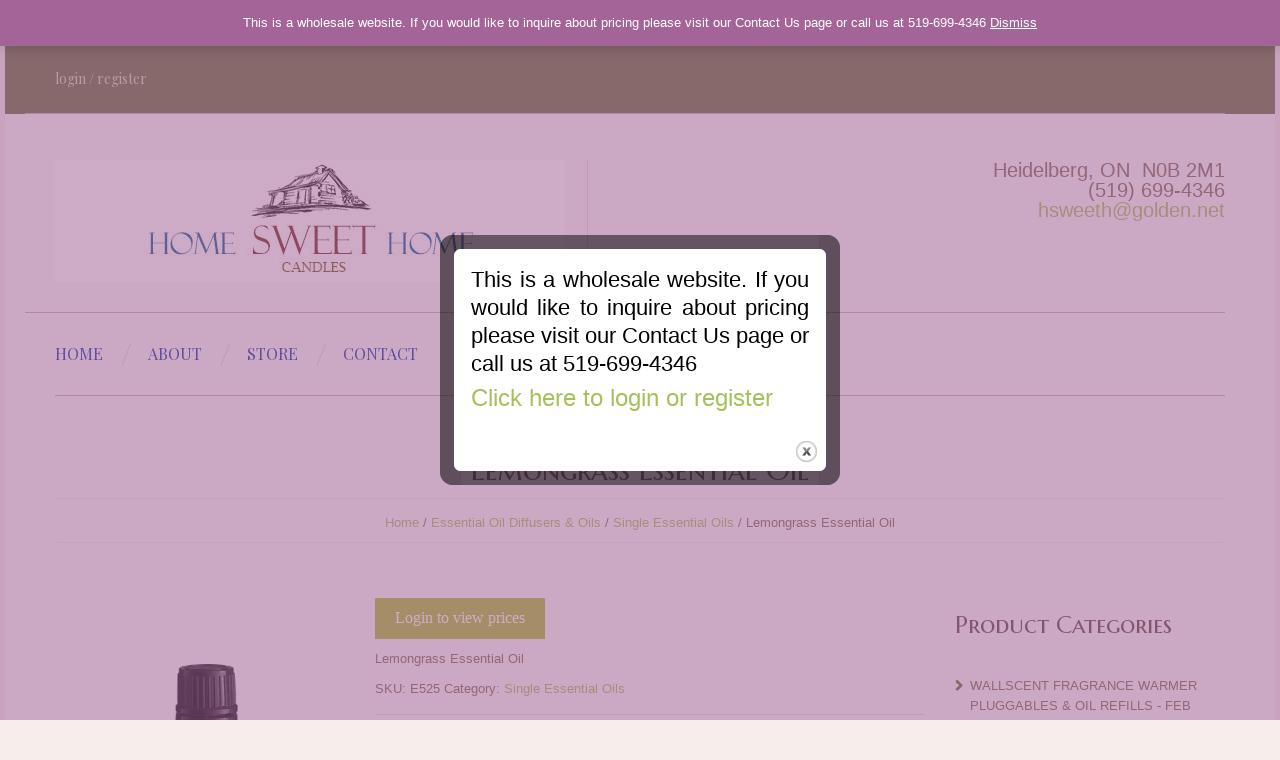

--- FILE ---
content_type: text/html; charset=UTF-8
request_url: https://homesweethomecandles.ca/product/lemongrass-essential-oil/
body_size: 13186
content:
<!DOCTYPE html>
<!--[if lt IE 7 ]><html class="ie ie6" dir="ltr" lang="en-US"> <![endif]-->
<!--[if IE 7 ]><html class="ie ie7" dir="ltr" lang="en-US"> <![endif]-->
<!--[if IE 8 ]><html class="ie ie8" dir="ltr" lang="en-US"> <![endif]-->
<!--[if IE 9 ]><html class="ie ie9" dir="ltr" lang="en-US"> <![endif]-->
<!--[if (gt IE 9)|!(IE)]><!--><html dir="ltr" lang="en-US"> <!--<![endif]-->
<head>
	
	<meta name="description" content="Lemongrass Essential Oil | Home Sweet Home Candles | " />
	<meta charset="UTF-8" />
	<meta name="viewport" content="width=device-width, initial-scale=1.0">
	<link rel="profile" href="https://gmpg.org/xfn/11" />
		<link rel="icon" href="https://homesweethomecandles.ca/wp-content/uploads/2014/08/HSH_Cabin.jpg" type="image/x-icon" />
		<link rel="pingback" href="https://homesweethomecandles.ca/xmlrpc.php" />
	<link rel="alternate" type="application/rss+xml" title="Home Sweet Home Candles" href="https://homesweethomecandles.ca/feed/" />
	<link rel="alternate" type="application/atom+xml" title="Home Sweet Home Candles" href="https://homesweethomecandles.ca/feed/atom/" />
	<link rel="stylesheet" type="text/css" media="all" href="https://homesweethomecandles.ca/wp-content/themes/theme48531/bootstrap/css/bootstrap.css" />
	<link rel="stylesheet" type="text/css" media="all" href="https://homesweethomecandles.ca/wp-content/themes/theme48531/bootstrap/css/responsive.css" />
	<link rel="stylesheet" type="text/css" media="all" href="https://homesweethomecandles.ca/wp-content/themes/CherryFramework/css/camera.css" />
	<link rel="stylesheet" type="text/css" media="all" href="https://homesweethomecandles.ca/wp-content/themes/theme48531/style.css" />
	
		<!-- All in One SEO 4.2.4 - aioseo.com -->
		<title>Lemongrass Essential Oil | Home Sweet Home Candles</title>
		<meta name="description" content="Lemongrass Essential Oil" />
		<meta name="robots" content="max-image-preview:large" />
		<link rel="canonical" href="https://homesweethomecandles.ca/product/lemongrass-essential-oil/" />
		<meta name="generator" content="All in One SEO (AIOSEO) 4.2.4 " />
		<script type="application/ld+json" class="aioseo-schema">
			{"@context":"https:\/\/schema.org","@graph":[{"@type":"WebSite","@id":"https:\/\/homesweethomecandles.ca\/#website","url":"https:\/\/homesweethomecandles.ca\/","name":"Home Sweet Home Candles","inLanguage":"en-US","publisher":{"@id":"https:\/\/homesweethomecandles.ca\/#organization"}},{"@type":"Organization","@id":"https:\/\/homesweethomecandles.ca\/#organization","name":"Home Sweet Home Candles","url":"https:\/\/homesweethomecandles.ca\/"},{"@type":"BreadcrumbList","@id":"https:\/\/homesweethomecandles.ca\/product\/lemongrass-essential-oil\/#breadcrumblist","itemListElement":[{"@type":"ListItem","@id":"https:\/\/homesweethomecandles.ca\/#listItem","position":1,"item":{"@type":"WebPage","@id":"https:\/\/homesweethomecandles.ca\/","name":"Home","description":"Home Sweet Home Candles Ltd is a family operated business in Heidelberg, ON. Home Sweet Home was established in 1999 and has been producing candles & air fresheners for the consumer market since then.","url":"https:\/\/homesweethomecandles.ca\/"},"nextItem":"https:\/\/homesweethomecandles.ca\/product\/lemongrass-essential-oil\/#listItem"},{"@type":"ListItem","@id":"https:\/\/homesweethomecandles.ca\/product\/lemongrass-essential-oil\/#listItem","position":2,"item":{"@type":"WebPage","@id":"https:\/\/homesweethomecandles.ca\/product\/lemongrass-essential-oil\/","name":"Lemongrass Essential Oil","description":"Lemongrass Essential Oil","url":"https:\/\/homesweethomecandles.ca\/product\/lemongrass-essential-oil\/"},"previousItem":"https:\/\/homesweethomecandles.ca\/#listItem"}]},{"@type":"Person","@id":"https:\/\/homesweethomecandles.ca\/author\/beamtr\/#author","url":"https:\/\/homesweethomecandles.ca\/author\/beamtr\/","name":"beamtr","image":{"@type":"ImageObject","@id":"https:\/\/homesweethomecandles.ca\/product\/lemongrass-essential-oil\/#authorImage","url":"https:\/\/secure.gravatar.com\/avatar\/50c6543b28f7ac75ca140e3b473055e5?s=96&d=mm&r=g","width":96,"height":96,"caption":"beamtr"}},{"@type":"ItemPage","@id":"https:\/\/homesweethomecandles.ca\/product\/lemongrass-essential-oil\/#itempage","url":"https:\/\/homesweethomecandles.ca\/product\/lemongrass-essential-oil\/","name":"Lemongrass Essential Oil | Home Sweet Home Candles","description":"Lemongrass Essential Oil","inLanguage":"en-US","isPartOf":{"@id":"https:\/\/homesweethomecandles.ca\/#website"},"breadcrumb":{"@id":"https:\/\/homesweethomecandles.ca\/product\/lemongrass-essential-oil\/#breadcrumblist"},"author":"https:\/\/homesweethomecandles.ca\/author\/beamtr\/#author","creator":"https:\/\/homesweethomecandles.ca\/author\/beamtr\/#author","image":{"@type":"ImageObject","@id":"https:\/\/homesweethomecandles.ca\/#mainImage","url":"https:\/\/homesweethomecandles.ca\/wp-content\/uploads\/2018\/01\/lemongrass.png","width":500,"height":500},"primaryImageOfPage":{"@id":"https:\/\/homesweethomecandles.ca\/product\/lemongrass-essential-oil\/#mainImage"},"datePublished":"2018-01-27T02:09:35-05:00","dateModified":"2026-01-08T20:56:26-05:00"}]}
		</script>
		<!-- All in One SEO -->

			<style type="text/css">
				#cboxOverlay {
					background: repeat 0 0 rgba(164,100,151, 0.6);
				}
			</style>
		<link rel='dns-prefetch' href='//www.google.com' />
<link rel='dns-prefetch' href='//netdna.bootstrapcdn.com' />
<link rel='dns-prefetch' href='//fonts.googleapis.com' />
<link rel='dns-prefetch' href='//s.w.org' />
<link rel="alternate" type="application/rss+xml" title="Home Sweet Home Candles &raquo; Feed" href="https://homesweethomecandles.ca/feed/" />
		<script type="text/javascript">
			window._wpemojiSettings = {"baseUrl":"https:\/\/s.w.org\/images\/core\/emoji\/12.0.0-1\/72x72\/","ext":".png","svgUrl":"https:\/\/s.w.org\/images\/core\/emoji\/12.0.0-1\/svg\/","svgExt":".svg","source":{"concatemoji":"https:\/\/homesweethomecandles.ca\/wp-includes\/js\/wp-emoji-release.min.js?ver=5.4.18"}};
			/*! This file is auto-generated */
			!function(e,a,t){var n,r,o,i=a.createElement("canvas"),p=i.getContext&&i.getContext("2d");function s(e,t){var a=String.fromCharCode;p.clearRect(0,0,i.width,i.height),p.fillText(a.apply(this,e),0,0);e=i.toDataURL();return p.clearRect(0,0,i.width,i.height),p.fillText(a.apply(this,t),0,0),e===i.toDataURL()}function c(e){var t=a.createElement("script");t.src=e,t.defer=t.type="text/javascript",a.getElementsByTagName("head")[0].appendChild(t)}for(o=Array("flag","emoji"),t.supports={everything:!0,everythingExceptFlag:!0},r=0;r<o.length;r++)t.supports[o[r]]=function(e){if(!p||!p.fillText)return!1;switch(p.textBaseline="top",p.font="600 32px Arial",e){case"flag":return s([127987,65039,8205,9895,65039],[127987,65039,8203,9895,65039])?!1:!s([55356,56826,55356,56819],[55356,56826,8203,55356,56819])&&!s([55356,57332,56128,56423,56128,56418,56128,56421,56128,56430,56128,56423,56128,56447],[55356,57332,8203,56128,56423,8203,56128,56418,8203,56128,56421,8203,56128,56430,8203,56128,56423,8203,56128,56447]);case"emoji":return!s([55357,56424,55356,57342,8205,55358,56605,8205,55357,56424,55356,57340],[55357,56424,55356,57342,8203,55358,56605,8203,55357,56424,55356,57340])}return!1}(o[r]),t.supports.everything=t.supports.everything&&t.supports[o[r]],"flag"!==o[r]&&(t.supports.everythingExceptFlag=t.supports.everythingExceptFlag&&t.supports[o[r]]);t.supports.everythingExceptFlag=t.supports.everythingExceptFlag&&!t.supports.flag,t.DOMReady=!1,t.readyCallback=function(){t.DOMReady=!0},t.supports.everything||(n=function(){t.readyCallback()},a.addEventListener?(a.addEventListener("DOMContentLoaded",n,!1),e.addEventListener("load",n,!1)):(e.attachEvent("onload",n),a.attachEvent("onreadystatechange",function(){"complete"===a.readyState&&t.readyCallback()})),(n=t.source||{}).concatemoji?c(n.concatemoji):n.wpemoji&&n.twemoji&&(c(n.twemoji),c(n.wpemoji)))}(window,document,window._wpemojiSettings);
		</script>
		<style type="text/css">
img.wp-smiley,
img.emoji {
	display: inline !important;
	border: none !important;
	box-shadow: none !important;
	height: 1em !important;
	width: 1em !important;
	margin: 0 .07em !important;
	vertical-align: -0.1em !important;
	background: none !important;
	padding: 0 !important;
}
</style>
	<link rel='stylesheet' id='flexslider-css'  href='https://homesweethomecandles.ca/wp-content/plugins/cherry-plugin/lib/js/FlexSlider/flexslider.css?ver=2.0' type='text/css' media='all' />
<link rel='stylesheet' id='owl-carousel-css'  href='https://homesweethomecandles.ca/wp-content/plugins/cherry-plugin/lib/js/owl-carousel/owl.carousel.css?ver=1.24' type='text/css' media='all' />
<link rel='stylesheet' id='owl-theme-css'  href='https://homesweethomecandles.ca/wp-content/plugins/cherry-plugin/lib/js/owl-carousel/owl.theme.css?ver=1.24' type='text/css' media='all' />
<link rel='stylesheet' id='font-awesome-css'  href='https://netdna.bootstrapcdn.com/font-awesome/3.2.1/css/font-awesome.css?ver=3.2.1' type='text/css' media='all' />
<link rel='stylesheet' id='cherry-plugin-css'  href='https://homesweethomecandles.ca/wp-content/plugins/cherry-plugin/includes/css/cherry-plugin.css?ver=1.0' type='text/css' media='all' />
<link rel='stylesheet' id='wp-block-library-css'  href='https://homesweethomecandles.ca/wp-includes/css/dist/block-library/style.min.css?ver=5.4.18' type='text/css' media='all' />
<link rel='stylesheet' id='contact-form-7-css'  href='https://homesweethomecandles.ca/wp-content/plugins/contact-form-7/includes/css/styles.css?ver=5.3.2' type='text/css' media='all' />
<link rel='stylesheet' id='colorboxstyle-css'  href='https://homesweethomecandles.ca/wp-content/plugins/modal-dialog/colorbox/colorbox.css?ver=1.5.6' type='text/css' media='all' />
<link rel='stylesheet' id='theme-my-login-css'  href='https://homesweethomecandles.ca/wp-content/plugins/theme-my-login/assets/styles/theme-my-login.min.css?ver=7.1.5' type='text/css' media='all' />
<link rel='stylesheet' id='woocommerce-layout-css'  href='https://homesweethomecandles.ca/wp-content/plugins/woocommerce/assets/css/woocommerce-layout.css?ver=3.5.10' type='text/css' media='all' />
<link rel='stylesheet' id='woocommerce-general-css'  href='https://homesweethomecandles.ca/wp-content/plugins/woocommerce/assets/css/woocommerce.css?ver=3.5.10' type='text/css' media='all' />
<style id='woocommerce-inline-inline-css' type='text/css'>
.woocommerce form .form-row .required { visibility: visible; }
</style>
<link rel='stylesheet' id='theme48531-css'  href='https://homesweethomecandles.ca/wp-content/themes/theme48531/main-style.css' type='text/css' media='all' />
<link rel='stylesheet' id='magnific-popup-css'  href='https://homesweethomecandles.ca/wp-content/themes/CherryFramework/css/magnific-popup.css?ver=0.9.3' type='text/css' media='all' />
<link rel='stylesheet' id='options_typography_Playfair+Display-css'  href='//fonts.googleapis.com/css?family=Playfair+Display&#038;subset=latin' type='text/css' media='all' />
<script type='text/javascript' src='https://homesweethomecandles.ca/wp-includes/js/jquery/jquery.js?ver=1.12.4-wp'></script>
<script type='text/javascript' src='https://homesweethomecandles.ca/wp-includes/js/jquery/jquery-migrate.min.js?ver=1.4.1'></script>
<script type='text/javascript' src='https://homesweethomecandles.ca/wp-content/plugins/modal-dialog/cookie.js?ver=1.0'></script>
<script type='text/javascript' src='https://homesweethomecandles.ca/wp-content/plugins/modal-dialog/colorbox/jquery.colorbox-min.js?ver=1.5.6'></script>
<script type='text/javascript' src='https://homesweethomecandles.ca/wp-includes/js/swfobject.js?ver=2.2-20120417'></script>
<script type='text/javascript' src='https://homesweethomecandles.ca/wp-content/themes/CherryFramework/js/modernizr.js?ver=2.0.6'></script>
<script type='text/javascript' src='https://homesweethomecandles.ca/wp-content/themes/CherryFramework/js/jflickrfeed.js?ver=1.0'></script>
<script type='text/javascript' src='https://homesweethomecandles.ca/wp-content/plugins/cherry-plugin/lib/js/jquery.easing.1.3.js?ver=1.3'></script>
<script type='text/javascript' src='https://homesweethomecandles.ca/wp-content/themes/CherryFramework/js/custom.js?ver=1.0'></script>
<script type='text/javascript' src='https://homesweethomecandles.ca/wp-content/themes/CherryFramework/bootstrap/js/bootstrap.min.js?ver=2.3.0'></script>
<script type='text/javascript' src='https://homesweethomecandles.ca/wp-content/plugins/cherry-plugin/lib/js/elasti-carousel/jquery.elastislide.js?ver=1.0'></script>
<link rel='https://api.w.org/' href='https://homesweethomecandles.ca/wp-json/' />
<link rel="EditURI" type="application/rsd+xml" title="RSD" href="https://homesweethomecandles.ca/xmlrpc.php?rsd" />
<link rel="wlwmanifest" type="application/wlwmanifest+xml" href="https://homesweethomecandles.ca/wp-includes/wlwmanifest.xml" /> 
<meta name="generator" content="WordPress 5.4.18" />
<meta name="generator" content="WooCommerce 3.5.10" />
<link rel='shortlink' href='https://homesweethomecandles.ca/?p=5126' />
<link rel="alternate" type="application/json+oembed" href="https://homesweethomecandles.ca/wp-json/oembed/1.0/embed?url=https%3A%2F%2Fhomesweethomecandles.ca%2Fproduct%2Flemongrass-essential-oil%2F" />
<link rel="alternate" type="text/xml+oembed" href="https://homesweethomecandles.ca/wp-json/oembed/1.0/embed?url=https%3A%2F%2Fhomesweethomecandles.ca%2Fproduct%2Flemongrass-essential-oil%2F&#038;format=xml" />
<!-- start Simple Custom CSS and JS -->
<style type="text/css">
p.woocommerce-store-notice{
	top: -46px !important;
}</style>
<!-- end Simple Custom CSS and JS -->
<script>
 var system_folder = 'https://homesweethomecandles.ca/wp-content/themes/CherryFramework/admin/data_management/',
	 CHILD_URL ='https://homesweethomecandles.ca/wp-content/themes/theme48531',
	 PARENT_URL = 'https://homesweethomecandles.ca/wp-content/themes/CherryFramework', 
	 CURRENT_THEME = 'theme48531'</script>		<style type="text/css">
			.cherry-fixed-layout .main-holder { background: #ffffff; }
		</style>
		
<style type='text/css'>
body { background-color:#f5eeeb }

</style>	<noscript><style>.woocommerce-product-gallery{ opacity: 1 !important; }</style></noscript>
	
<style type='text/css'>
h1 { font: normal 30px/40px Marcellus SC, serif;  color:#5c4842; }
h2 { font: normal 24px/35px Marcellus SC, serif;  color:#5c4842; }
h3 { font: normal 18px/25px Marcellus SC, serif;  color:#5c4842; }
h4 { font: normal 16px/20px "Trebuchet MS", Arial, Helvetica, sans-serif;  color:#a7c05c; }
h5 { font: bold 14px/20px "Trebuchet MS", Arial, Helvetica, sans-serif;  color:#5c483e; }
h6 { font: bold 13px/20px "Trebuchet MS", Arial, Helvetica, sans-serif;  color:#5c483e; }
body { font-weight: normal;}
.logo_h__txt, .logo_link { font: normal 60px/72px Playfair Display;  color:#6f4b47; }
.sf-menu > li > a { font: normal 16px/24px Playfair Display;  color:#755a4a; }
.nav.footer-nav a { font: normal 16px/24px Playfair Display;  color:#ffffff; }
</style>
<link rel="stylesheet" type="text/css" media="all" href="https://homesweethomecandles.ca/wp-content/themes/theme48531/style.css" />
		<!--[if lt IE 8]>
	<div style=' clear: both; text-align:center; position: relative;'>
		<a href="http://www.microsoft.com/windows/internet-explorer/default.aspx?ocid=ie6_countdown_bannercode"><img src="https://storage.ie6countdown.com/assets/100/images/banners/warning_bar_0000_us.jpg" border="0" alt="" /></a>
	</div>
	<![endif]-->
	<!--[if (gt IE 9)|!(IE)]><!-->
	<script src="https://homesweethomecandles.ca/wp-content/themes/CherryFramework/js/jquery.mobile.customized.min.js" type="text/javascript"></script>
	<script type="text/javascript">
		jQuery(function(){
			jQuery('.sf-menu').mobileMenu({defaultText: "Navigate to..."});
		});
	</script>
	<!--<![endif]-->
	<script type="text/javascript">
		// Init navigation menu
		jQuery(function(){
		// main navigation init
			jQuery('ul.sf-menu').superfish({
				delay: 1000, // the delay in milliseconds that the mouse can remain outside a sub-menu without it closing
				animation: {
					opacity: "show",
					height: "show"
				}, // used to animate the sub-menu open
				speed: "normal", // animation speed 
				autoArrows: false, // generation of arrow mark-up (for submenu)
				disableHI: true // to disable hoverIntent detection
			});

		//Zoom fix
		//IPad/IPhone
			var viewportmeta = document.querySelector && document.querySelector('meta[name="viewport"]'),
				ua = navigator.userAgent,
				gestureStart = function () {
					viewportmeta.content = "width=device-width, minimum-scale=0.25, maximum-scale=1.6, initial-scale=1.0";
				},
				scaleFix = function () {
					if (viewportmeta && /iPhone|iPad/.test(ua) && !/Opera Mini/.test(ua)) {
						viewportmeta.content = "width=device-width, minimum-scale=1.0, maximum-scale=1.0";
						document.addEventListener("gesturestart", gestureStart, false);
					}
				};
			scaleFix();
		})
	</script>





































</head>

<body data-rsssl=1 class="product-template-default single single-product postid-5126 woocommerce woocommerce-page woocommerce-demo-store woocommerce-no-js has_woocommerce has_shop cherry-fixed-layout">
	<div id="motopress-main" class="main-holder">
		<!--Begin #motopress-main-->
		<header class="motopress-wrapper header">
			<div data-motopress-wrapper-file="wrapper/wrapper-header.php" data-motopress-wrapper-type="header" data-motopress-id="697798ed98a99">
				<div class="top_row">
	<div class="container">
		<div class="row">
			<div class="span12" data-motopress-type="static" data-motopress-static-file="static/static-shop-nav.php">
				<div class="shop-nav"><ul id="shopnav" class="shop-menu"><li id="menu-item-2009" class="nmr-logged-out menu-item menu-item-type-post_type menu-item-object-page menu-item-2009"><a href="https://homesweethomecandles.ca/my-account/">login / register</a></li>
</ul></div>			</div>
		</div>
	</div>
</div>
<div class="container">
	<div class="row">
		<div class="span6" data-motopress-type="static" data-motopress-static-file="static/static-logo.php">
			<!-- BEGIN LOGO -->
<div class="logo">
									<a href="https://homesweethomecandles.ca/" class="logo_h logo_h__img"><img src="https://homesweethomecandles.ca/wp-content/uploads/2014/08/HSH_Cabin1.jpg" alt="Home Sweet Home Candles" title=""></a>
				</div>
<!-- END LOGO -->		</div>
		<div class="span6" >
			<div id="black-studio-tinymce-2" class="visible-all-devices "><div class="textwidget"><p style="text-align: right; font-size: 20px">Heidelberg, ON &nbsp;N0B 2M1<br />(519) 699-4346<br /><a href="mailto:hsweeth@golden.net">hsweeth@golden.net</a></p></div></div>		</div>
	</div>
	<div class="row">
		<div class="span7" data-motopress-type="static" data-motopress-static-file="static/static-nav.php">
			<!-- BEGIN MAIN NAVIGATION -->
<nav class="nav nav__primary clearfix">
<ul id="topnav" class="sf-menu"><li id="menu-item-1991" class="menu-item menu-item-type-post_type menu-item-object-page menu-item-home"><a href="https://homesweethomecandles.ca/">Home</a></li>
<li id="menu-item-1993" class="menu-item menu-item-type-post_type menu-item-object-page"><a href="https://homesweethomecandles.ca/about/">About</a></li>
<li id="menu-item-2007" class="menu-item menu-item-type-post_type menu-item-object-page current_page_parent"><a href="https://homesweethomecandles.ca/shop/">Store</a></li>
<li id="menu-item-1988" class="menu-item menu-item-type-post_type menu-item-object-page"><a href="https://homesweethomecandles.ca/contact/">Contact</a></li>
</ul></nav><!-- END MAIN NAVIGATION -->		</div>
		<div class="span5" data-motopress-type="static" data-motopress-static-file="static/static-search.php">
			<div id="woocommerce_widget_cart-2" class="cart-holder"><div class="widget_shopping_cart_content"></div></div><!-- BEGIN SEARCH FORM -->
<!-- END SEARCH FORM -->		</div>
	</div>
</div>			</div>
		</header>

	<div class="motopress-wrapper content-holder clearfix woocommerce">
					<div class="container">
						<div class="row">
							<div class="span12" data-motopress-type="static" data-motopress-static-file="static/static-title.php"><section class="title-section">
	<h1 class="title-header">
		
			Lemongrass Essential Oil	</h1>
				<!-- BEGIN BREADCRUMBS-->
			<ul class="breadcrumb breadcrumb__t"><a href="https://homesweethomecandles.ca">Home</a> / <a href="https://homesweethomecandles.ca/product-category/essential-oil-diffusers-oils/">Essential Oil Diffusers &amp; Oils</a> / <a href="https://homesweethomecandles.ca/product-category/essential-oil-diffusers-oils/single-essential-oils/">Single Essential Oils</a> / Lemongrass Essential Oil</ul>			<!-- END BREADCRUMBS -->
	</section><!-- .title-section --></div>
						</div>
						<div class="row">
							<div class="span9 right" id="content">
		
			<div class="woocommerce-notices-wrapper"></div><div id="product-5126" class="post-5126 product type-product status-publish has-post-thumbnail product_cat-single-essential-oils first instock taxable shipping-taxable purchasable product-type-simple">

	<div class="woocommerce-product-gallery woocommerce-product-gallery--with-images woocommerce-product-gallery--columns-4 images" data-columns="4" style="opacity: 0; transition: opacity .25s ease-in-out;">
	<figure class="woocommerce-product-gallery__wrapper">
		<div data-thumb="https://homesweethomecandles.ca/wp-content/uploads/2018/01/lemongrass-150x150.png" class="woocommerce-product-gallery__image"><a href="https://homesweethomecandles.ca/wp-content/uploads/2018/01/lemongrass.png"><img width="300" height="300" src="https://homesweethomecandles.ca/wp-content/uploads/2018/01/lemongrass.png" class="wp-post-image" alt="" title="lemongrass" data-caption="" data-src="https://homesweethomecandles.ca/wp-content/uploads/2018/01/lemongrass.png" data-large_image="https://homesweethomecandles.ca/wp-content/uploads/2018/01/lemongrass.png" data-large_image_width="500" data-large_image_height="500" srcset="https://homesweethomecandles.ca/wp-content/uploads/2018/01/lemongrass.png 500w, https://homesweethomecandles.ca/wp-content/uploads/2018/01/lemongrass-150x150.png 150w, https://homesweethomecandles.ca/wp-content/uploads/2018/01/lemongrass-300x300.png 300w, https://homesweethomecandles.ca/wp-content/uploads/2018/01/lemongrass-90x90.png 90w" sizes="(max-width: 300px) 100vw, 300px" /></a></div>	</figure>
</div>

	<div class="summary entry-summary">
		<p class="price">Login to view prices</p>
<div class="woocommerce-product-details__short-description">
	<p>Lemongrass Essential Oil</p>
</div>
<div class="product_meta">

	
	
		<span class="sku_wrapper">SKU: <span class="sku">E525</span></span>

	
	<span class="posted_in">Category: <a href="https://homesweethomecandles.ca/product-category/essential-oil-diffusers-oils/single-essential-oils/" rel="tag">Single Essential Oils</a></span>
	
	
</div>
<!-- .share-buttons -->

		<!-- Facebook Like Button -->
		<script>(function(d, s, id) {
			var js, fjs = d.getElementsByTagName(s)[0];
				if (d.getElementById(id)) {return;}
				js = d.createElement(s); js.id = id;
				js.src = "//connect.facebook.net/en_US/all.js#xfbml=1";
				fjs.parentNode.insertBefore(js, fjs);
			}(document, 'script', 'facebook-jssdk'));
		</script>

		<!-- Google+ Button -->
		<script type="text/javascript">
			(function() {
				var po = document.createElement('script'); po.type = 'text/javascript'; po.async = true;
				po.src = '//apis.google.com/js/plusone.js';
				var s = document.getElementsByTagName('script')[0]; s.parentNode.insertBefore(po, s);
			})();
		</script>
		<ul class="share-buttons unstyled clearfix">
			<li class="twitter">
				<a href="//twitter.com/share" class="twitter-share-button">Tweet this article</a>
				<script>!function(d,s,id){var js,fjs=d.getElementsByTagName(s)[0],p=/^http:/.test(d.location)?'http':'https';if(!d.getElementById(id)){js=d.createElement(s);js.id=id;js.src=p+'://platform.twitter.com/widgets.js';fjs.parentNode.insertBefore(js,fjs);}}(document, 'script', 'twitter-wjs');</script>
			</li>
			<li class="facebook">
				<div id="fb-root"></div><div class="fb-like" data-href="https://homesweethomecandles.ca/product/lemongrass-essential-oil/" data-send="false" data-layout="button_count" data-width="100" data-show-faces="false" data-font="arial"></div>
			</li>
			<li class="google">
				<div class="g-plusone" data-size="medium" data-href="https://homesweethomecandles.ca/product/lemongrass-essential-oil/"></div>
			</li>
			<li class="pinterest">
				<a href="javascript:void((function(){var e=document.createElement('script');e.setAttribute('type','text/javascript');e.setAttribute('charset','UTF-8');e.setAttribute('src','//assets.pinterest.com/js/pinmarklet.js?r='+Math.random()*99999999);document.body.appendChild(e)})());"><img src='//assets.pinterest.com/images/PinExt.png' alt=""/></a>
			</li>
		</ul><!-- //.share-buttons -->

		</div>

	
	<div class="woocommerce-tabs wc-tabs-wrapper">
		<ul class="tabs wc-tabs" role="tablist">
							<li class="description_tab" id="tab-title-description" role="tab" aria-controls="tab-description">
					<a href="#tab-description">Description</a>
				</li>
					</ul>
					<div class="woocommerce-Tabs-panel woocommerce-Tabs-panel--description panel entry-content wc-tab" id="tab-description" role="tabpanel" aria-labelledby="tab-title-description">
				
  <h2>Description</h2>

<p>A calming, lemony fresh aroma. Diffuse it to inspire mental clarity and heighten awareness.</p>
<ul>
<li><a href="https://airome.candlewarmers.com/essential-oils/single-essential-oils/lemongrass-essential-oil#first-Link-3" aria-expanded="true" data-toggle="collapse" data-parent="#accordion-3">Product Specs </a><strong>Aromatherapy Benefits:</strong> Aware, calm, clarity<br />
<strong>Aroma:</strong> Lemony &amp; green<br />
<strong>Ingredients:</strong> Cymbopogon Schoenanthus (lemongrass) Oil<br />
<strong>Directions/Aromatherapy Tips:</strong></p>
<div>
<ul>
<li>Enjoy in a diffuser by adding 3-5 drops per 100 ml of water.</li>
<li>Diffuse aromatically, or dilute with carrier oil to use topically.</li>
<li>Add a few drops to a spray bottle filled with water, shake well and use a DIY insect repellent.</li>
</ul>
</div>
<p><strong>Blends with:</strong> Eucalyptus, lavender, tea tree</li>
</ul>
<p><em> </em></p>
			</div>
			</div>


	<section class="related products">

		<h2>Related products</h2>

		<ul class="products columns-4">

			
				<li class="post-4823 product type-product status-publish has-post-thumbnail product_cat-single-essential-oils first instock taxable shipping-taxable purchasable product-type-simple">
	<a href="https://homesweethomecandles.ca/product/tea-tree-essential-oil/" class="woocommerce-LoopProduct-link woocommerce-loop-product__link"><img width="120" height="120" src="https://homesweethomecandles.ca/wp-content/uploads/2017/05/teatree.png" class="attachment-woocommerce_thumbnail size-woocommerce_thumbnail" alt="" srcset="https://homesweethomecandles.ca/wp-content/uploads/2017/05/teatree.png 120w, https://homesweethomecandles.ca/wp-content/uploads/2017/05/teatree-90x90.png 90w" sizes="(max-width: 120px) 100vw, 120px" /><h2 class="woocommerce-loop-product__title">Tea Tree... </h2></a>		<div class="short_desc">
			Tea Tree Essential Oil		</div>
<a href='https://homesweethomecandles.ca/product/tea-tree-essential-oil/' class='btn'>Details</a></li>

			
				<li class="post-5506 product type-product status-publish has-post-thumbnail product_cat-single-essential-oils instock taxable shipping-taxable purchasable product-type-simple">
	<a href="https://homesweethomecandles.ca/product/head-up-essential-oil-blend/" class="woocommerce-LoopProduct-link woocommerce-loop-product__link"><img width="150" height="150" src="https://homesweethomecandles.ca/wp-content/uploads/2019/03/head-up-150x150.png" class="attachment-woocommerce_thumbnail size-woocommerce_thumbnail" alt="" srcset="https://homesweethomecandles.ca/wp-content/uploads/2019/03/head-up-150x150.png 150w, https://homesweethomecandles.ca/wp-content/uploads/2019/03/head-up-300x300.png 300w, https://homesweethomecandles.ca/wp-content/uploads/2019/03/head-up.png 500w, https://homesweethomecandles.ca/wp-content/uploads/2019/03/head-up-100x100.png 100w" sizes="(max-width: 150px) 100vw, 150px" /><h2 class="woocommerce-loop-product__title">Head Up... </h2></a>		<div class="short_desc">
			Head Up Essential Oil Blend		</div>
<a href='https://homesweethomecandles.ca/product/head-up-essential-oil-blend/' class='btn'>Details</a></li>

			
				<li class="post-5188 product type-product status-publish has-post-thumbnail product_cat-single-essential-oils instock taxable shipping-taxable purchasable product-type-simple">
	<a href="https://homesweethomecandles.ca/product/guard-against-essential-oil-blend/" class="woocommerce-LoopProduct-link woocommerce-loop-product__link"><img width="150" height="150" src="https://homesweethomecandles.ca/wp-content/uploads/2018/03/guard.png" class="attachment-woocommerce_thumbnail size-woocommerce_thumbnail" alt="" srcset="https://homesweethomecandles.ca/wp-content/uploads/2018/03/guard.png 500w, https://homesweethomecandles.ca/wp-content/uploads/2018/03/guard-150x150.png 150w, https://homesweethomecandles.ca/wp-content/uploads/2018/03/guard-300x300.png 300w, https://homesweethomecandles.ca/wp-content/uploads/2018/03/guard-90x90.png 90w" sizes="(max-width: 150px) 100vw, 150px" /><h2 class="woocommerce-loop-product__title">Guard Against... </h2></a>		<div class="short_desc">
			Guard Against Essential Oil Blend		</div>
<a href='https://homesweethomecandles.ca/product/guard-against-essential-oil-blend/' class='btn'>Details</a></li>

			
				<li class="post-5187 product type-product status-publish has-post-thumbnail product_cat-single-essential-oils last instock taxable shipping-taxable purchasable product-type-simple">
	<a href="https://homesweethomecandles.ca/product/cinnamon-essential-oil/" class="woocommerce-LoopProduct-link woocommerce-loop-product__link"><img width="150" height="150" src="https://homesweethomecandles.ca/wp-content/uploads/2018/03/cinnamon-oil.png" class="attachment-woocommerce_thumbnail size-woocommerce_thumbnail" alt="" srcset="https://homesweethomecandles.ca/wp-content/uploads/2018/03/cinnamon-oil.png 500w, https://homesweethomecandles.ca/wp-content/uploads/2018/03/cinnamon-oil-150x150.png 150w, https://homesweethomecandles.ca/wp-content/uploads/2018/03/cinnamon-oil-300x300.png 300w, https://homesweethomecandles.ca/wp-content/uploads/2018/03/cinnamon-oil-90x90.png 90w" sizes="(max-width: 150px) 100vw, 150px" /><h2 class="woocommerce-loop-product__title">Cinnamon Essential... </h2></a>		<div class="short_desc">
			Cinnamon Essential Oil		</div>
<a href='https://homesweethomecandles.ca/product/cinnamon-essential-oil/' class='btn'>Details</a></li>

			
		</ul>

	</section>

</div>


		
	</div>
							<div class="sidebar span3" id="sidebar" data-motopress-type="static-sidebar"  data-motopress-sidebar-file="sidebar.php">
<div id="woocommerce_product_categories-2" class="visible-all-devices widget"><h2>Product Categories</h2><ul class="product-categories"><li class="cat-item cat-item-185 cat-parent"><a href="https://homesweethomecandles.ca/product-category/wallscent-fragrance-new/">WallScent Fragrance Warmer Pluggables &amp; Oil Refills - FEB DELIVERY - NEW!</a><ul class='children'>
<li class="cat-item cat-item-187"><a href="https://homesweethomecandles.ca/product-category/wallscent-fragrance-new/wallscents-fragrance-warmer-pluggable/">WallScents Fragrance Warmer Pluggable</a></li>
<li class="cat-item cat-item-188"><a href="https://homesweethomecandles.ca/product-category/wallscent-fragrance-new/wallscents-fragrance-oil-refill/">WallScents™ Fragrance Oil Refill</a></li>
</ul>
</li>
<li class="cat-item cat-item-103"><a href="https://homesweethomecandles.ca/product-category/new-5-pie-candles/">5" Scented Pie Candles</a></li>
<li class="cat-item cat-item-71 cat-parent"><a href="https://homesweethomecandles.ca/product-category/candles/">Candles</a><ul class='children'>
<li class="cat-item cat-item-178"><a href="https://homesweethomecandles.ca/product-category/candles/canadiana-scented-candles-new/">Canadiana Scented Candles - New!</a></li>
<li class="cat-item cat-item-179"><a href="https://homesweethomecandles.ca/product-category/candles/candle-mugs/">Candle Mugs</a></li>
<li class="cat-item cat-item-180"><a href="https://homesweethomecandles.ca/product-category/candles/christmas-candles/">Christmas Candles</a></li>
<li class="cat-item cat-item-184"><a href="https://homesweethomecandles.ca/product-category/candles/cozy-winter-soy-candle-collection-new/">Cozy Winter Soy Candle Collection</a></li>
<li class="cat-item cat-item-163"><a href="https://homesweethomecandles.ca/product-category/candles/easter-soy-tin-candles/">Easter Soy Tin Candles</a></li>
<li class="cat-item cat-item-161"><a href="https://homesweethomecandles.ca/product-category/candles/fall-soy-tin-candles-new/">Fall Soy Tin Candles</a></li>
<li class="cat-item cat-item-156"><a href="https://homesweethomecandles.ca/product-category/candles/fall-winter-wood-wick-candles-new/">Fall/Winter Wood Wick Candles</a></li>
<li class="cat-item cat-item-182"><a href="https://homesweethomecandles.ca/product-category/candles/four-paws-collection-new/">Four Paws Collection</a></li>
<li class="cat-item cat-item-183"><a href="https://homesweethomecandles.ca/product-category/candles/holiday-whipped-soy-candle-new/">Holiday Whipped Soy Candle</a></li>
<li class="cat-item cat-item-177"><a href="https://homesweethomecandles.ca/product-category/candles/jam-scented-candles/">Jam Scented Candles</a></li>
<li class="cat-item cat-item-166"><a href="https://homesweethomecandles.ca/product-category/candles/souvenir-soy-tin-candles-new/">Souvenir Soy Tin Candles</a></li>
<li class="cat-item cat-item-189 cat-parent"><a href="https://homesweethomecandles.ca/product-category/candles/soy-wax-candles/">Soy Wax Candles</a>	<ul class='children'>
<li class="cat-item cat-item-175"><a href="https://homesweethomecandles.ca/product-category/candles/soy-wax-candles/canadian-not-for-sale-soy-candles/">Canada Not For Sale Soy Candles</a></li>
<li class="cat-item cat-item-164"><a href="https://homesweethomecandles.ca/product-category/candles/soy-wax-candles/coloured-glassware-candles-new/">Coloured Glassware Candles</a></li>
<li class="cat-item cat-item-181"><a href="https://homesweethomecandles.ca/product-category/candles/soy-wax-candles/plaid-in-the-sun-scented-soy-candles/">Plaid in the Sun - Scented Soy Candles</a></li>
<li class="cat-item cat-item-176"><a href="https://homesweethomecandles.ca/product-category/candles/soy-wax-candles/spring-summer-soy-candles-new/">Spring &amp; Summer Soy Candles</a></li>
<li class="cat-item cat-item-110"><a href="https://homesweethomecandles.ca/product-category/candles/soy-wax-candles/summer-soy-candles/">Summer Soy Candles</a></li>
<li class="cat-item cat-item-120"><a href="https://homesweethomecandles.ca/product-category/candles/soy-wax-candles/new-soy-scented-candles/">Soy Scented Candles</a></li>
	</ul>
</li>
<li class="cat-item cat-item-167"><a href="https://homesweethomecandles.ca/product-category/candles/special-occasion-soy-candles-new/">Special Occasion Soy Candles</a></li>
<li class="cat-item cat-item-158"><a href="https://homesweethomecandles.ca/product-category/candles/spring-soy-tin-candles-new/">Spring/Summer Soy Tin Candles</a></li>
<li class="cat-item cat-item-174"><a href="https://homesweethomecandles.ca/product-category/candles/valentine-soy-candle-new/">Valentine Soy Candle</a></li>
<li class="cat-item cat-item-157"><a href="https://homesweethomecandles.ca/product-category/candles/valentines-tin-candles-new/">Valentine's Tin Candles</a></li>
<li class="cat-item cat-item-190 cat-parent"><a href="https://homesweethomecandles.ca/product-category/candles/wax-melts-soy-paraffin/">Wax Melts - Soy &amp; Paraffin</a>	<ul class='children'>
<li class="cat-item cat-item-162"><a href="https://homesweethomecandles.ca/product-category/candles/wax-melts-soy-paraffin/holiday-melts-in-a-bag-new/">Holiday Melts in a Bag</a></li>
<li class="cat-item cat-item-159"><a href="https://homesweethomecandles.ca/product-category/candles/wax-melts-soy-paraffin/wax-melts-in-a-bag-new/">Wax Melts in a Bag</a></li>
<li class="cat-item cat-item-72"><a href="https://homesweethomecandles.ca/product-category/candles/wax-melts-soy-paraffin/melts/">Melts</a></li>
<li class="cat-item cat-item-85"><a href="https://homesweethomecandles.ca/product-category/candles/wax-melts-soy-paraffin/new-soy-blend-melts/">Soy Blend Melts</a></li>
	</ul>
</li>
<li class="cat-item cat-item-152"><a href="https://homesweethomecandles.ca/product-category/candles/new-wood-wick-candles/">Wood Wick Candles</a></li>
<li class="cat-item cat-item-108"><a href="https://homesweethomecandles.ca/product-category/candles/new-cinnamon-buns/">Cinnamon Buns</a></li>
<li class="cat-item cat-item-150"><a href="https://homesweethomecandles.ca/product-category/candles/fathers-day-candles/">Father’s Day Candles</a></li>
<li class="cat-item cat-item-82"><a href="https://homesweethomecandles.ca/product-category/candles/gem-jewellery-candles/">Gem Jewellery Candles</a></li>
<li class="cat-item cat-item-149"><a href="https://homesweethomecandles.ca/product-category/candles/mothers-day-candles/">Mother’s Day Candles</a></li>
<li class="cat-item cat-item-76"><a href="https://homesweethomecandles.ca/product-category/candles/the-big-one-candles/">The Big One - out of stock</a></li>
<li class="cat-item cat-item-63"><a href="https://homesweethomecandles.ca/product-category/candles/mason-candles/">Mason Jar Candles</a></li>
<li class="cat-item cat-item-65"><a href="https://homesweethomecandles.ca/product-category/candles/tealights/">Tealights</a></li>
<li class="cat-item cat-item-64"><a href="https://homesweethomecandles.ca/product-category/candles/votives/">Votives</a></li>
<li class="cat-item cat-item-117 cat-parent"><a href="https://homesweethomecandles.ca/product-category/candles/tye-dye-soy-blend-candles/">Tye Dye Soy Blend Candles</a>	<ul class='children'>
<li class="cat-item cat-item-116"><a href="https://homesweethomecandles.ca/product-category/candles/tye-dye-soy-blend-candles/new-christmas-tye-dye-candles/">Christmas Tye Dye Candles</a></li>
<li class="cat-item cat-item-114"><a href="https://homesweethomecandles.ca/product-category/candles/tye-dye-soy-blend-candles/new-tye-dye-candles/">Fall Tye Dye Candles</a></li>
<li class="cat-item cat-item-119"><a href="https://homesweethomecandles.ca/product-category/candles/tye-dye-soy-blend-candles/new-floral-tye-dye-candles/">Floral Tye Dye Candles</a></li>
<li class="cat-item cat-item-142"><a href="https://homesweethomecandles.ca/product-category/candles/tye-dye-soy-blend-candles/food-tye-dye-candles-new/">Food Tye Dye Candles</a></li>
<li class="cat-item cat-item-143"><a href="https://homesweethomecandles.ca/product-category/candles/tye-dye-soy-blend-candles/fruit-tye-dye-candles-new/">Fruit Tye Dye Candles</a></li>
<li class="cat-item cat-item-118"><a href="https://homesweethomecandles.ca/product-category/candles/tye-dye-soy-blend-candles/new-spring-tye-dye-candles/">Spring Tye Dye Candles</a></li>
<li class="cat-item cat-item-121"><a href="https://homesweethomecandles.ca/product-category/candles/tye-dye-soy-blend-candles/new-summer-drink-tye-dye-candle/">Summer Drink Tye Dye Candle</a></li>
<li class="cat-item cat-item-122"><a href="https://homesweethomecandles.ca/product-category/candles/tye-dye-soy-blend-candles/new-summer-collection-tye-dye-candle/">Summer Tye Dye Candle</a></li>
	</ul>
</li>
</ul>
</li>
<li class="cat-item cat-item-132 cat-parent current-cat-parent"><a href="https://homesweethomecandles.ca/product-category/essential-oil-diffusers-oils/">Essential Oil Diffusers &amp; Oils</a><ul class='children'>
<li class="cat-item cat-item-102"><a href="https://homesweethomecandles.ca/product-category/essential-oil-diffusers-oils/new-odor-eliminator-essential-oils/">Odor Eliminator Essential Oils</a></li>
<li class="cat-item cat-item-130"><a href="https://homesweethomecandles.ca/product-category/essential-oil-diffusers-oils/airome-essential-oil-scents-new/">Airome Essential Oil Scents</a></li>
<li class="cat-item cat-item-133"><a href="https://homesweethomecandles.ca/product-category/essential-oil-diffusers-oils/auto-timer-diffuser-new/">Auto-Timer Diffuser</a></li>
<li class="cat-item cat-item-104"><a href="https://homesweethomecandles.ca/product-category/essential-oil-diffusers-oils/new-diy-room-spray-set/">DIY Room Spray Set</a></li>
<li class="cat-item cat-item-112"><a href="https://homesweethomecandles.ca/product-category/essential-oil-diffusers-oils/new-essential-oil-car-diffusers/">Essential Oil Car Diffusers</a></li>
<li class="cat-item cat-item-91"><a href="https://homesweethomecandles.ca/product-category/essential-oil-diffusers-oils/essential-oil-gift-set/">Essential Oil Gift Set</a></li>
<li class="cat-item cat-item-139"><a href="https://homesweethomecandles.ca/product-category/essential-oil-diffusers-oils/himalayan-salt-oil-warmer/">Himalayan Salt Oil Warmer</a></li>
<li class="cat-item cat-item-89"><a href="https://homesweethomecandles.ca/product-category/essential-oil-diffusers-oils/new-kids-ultrasonic-diffusers/">Kids Ultrasonic Diffusers</a></li>
<li class="cat-item cat-item-105"><a href="https://homesweethomecandles.ca/product-category/essential-oil-diffusers-oils/new-odor-eliminator-set/">Odor Eliminator Set</a></li>
<li class="cat-item cat-item-131"><a href="https://homesweethomecandles.ca/product-category/essential-oil-diffusers-oils/organice-essential-oils-new/">Organic Essential Oils</a></li>
<li class="cat-item cat-item-88"><a href="https://homesweethomecandles.ca/product-category/essential-oil-diffusers-oils/new-pluggable-essential-oil-diffuser/">Pluggable Essential Oil Diffuser</a></li>
<li class="cat-item cat-item-111"><a href="https://homesweethomecandles.ca/product-category/essential-oil-diffusers-oils/new-porcelain-essential-oil-diffusers/">Porcelain Essential Oil Diffusers</a></li>
<li class="cat-item cat-item-140"><a href="https://homesweethomecandles.ca/product-category/essential-oil-diffusers-oils/replacement-bulbs-pads-new/">Replacement Bulbs &amp; Pads</a></li>
<li class="cat-item cat-item-90 current-cat"><a href="https://homesweethomecandles.ca/product-category/essential-oil-diffusers-oils/single-essential-oils/">Single Essential Oils</a></li>
<li class="cat-item cat-item-81"><a href="https://homesweethomecandles.ca/product-category/essential-oil-diffusers-oils/ultrasonic-diffusers/">Ultrasonic Diffusers</a></li>
</ul>
</li>
<li class="cat-item cat-item-75"><a href="https://homesweethomecandles.ca/product-category/firestarters/">Fire Starters</a></li>
<li class="cat-item cat-item-73 cat-parent"><a href="https://homesweethomecandles.ca/product-category/fagrance-warmers/">Fragrance Warmers - Candle Warmers</a><ul class='children'>
<li class="cat-item cat-item-192"><a href="https://homesweethomecandles.ca/product-category/fagrance-warmers/candle-warmer-lanterns/">Candle Warmer Lanterns</a></li>
<li class="cat-item cat-item-123"><a href="https://homesweethomecandles.ca/product-category/fagrance-warmers/2-in-1-fragrance-warmers-new/">2 - IN- 1 Fragrance Warmers</a></li>
<li class="cat-item cat-item-125"><a href="https://homesweethomecandles.ca/product-category/fagrance-warmers/candle-warmer-plates-new/">Candle Warmer Plates</a></li>
<li class="cat-item cat-item-124"><a href="https://homesweethomecandles.ca/product-category/fagrance-warmers/edison-bulb-illumination-warmers-new/">Edison Bulb Illumination Warmers</a></li>
<li class="cat-item cat-item-147"><a href="https://homesweethomecandles.ca/product-category/fagrance-warmers/flip-dish-fragrance-warmers-new/">Flip Dish Fragrance Warmers</a></li>
<li class="cat-item cat-item-106"><a href="https://homesweethomecandles.ca/product-category/fagrance-warmers/new-illuminaire-fan-fragrance-warmer/">Illuminaire Fan Fragrance Warmers</a></li>
<li class="cat-item cat-item-86"><a href="https://homesweethomecandles.ca/product-category/fagrance-warmers/illumination-fragrance-warmer/">Illumination Fragrance Warmers</a></li>
<li class="cat-item cat-item-79"><a href="https://homesweethomecandles.ca/product-category/fagrance-warmers/midsize-warmers/">Midsize Fragrance Warmers</a></li>
<li class="cat-item cat-item-78"><a href="https://homesweethomecandles.ca/product-category/fagrance-warmers/pluggable-melters/">Pluggable Fragrance Warmers</a></li>
<li class="cat-item cat-item-141"><a href="https://homesweethomecandles.ca/product-category/fagrance-warmers/replacement-bulbs-new/">Replacement Bulbs</a></li>
<li class="cat-item cat-item-128"><a href="https://homesweethomecandles.ca/product-category/fagrance-warmers/wooden-candle-warmer-lanterns-new/">Wooden Candle Warmer Lanterns</a></li>
</ul>
</li>
<li class="cat-item cat-item-146"><a href="https://homesweethomecandles.ca/product-category/holiday-gift-boxes/">Holiday Gift Boxes</a></li>
<li class="cat-item cat-item-70 cat-parent"><a href="https://homesweethomecandles.ca/product-category/scented-animal-air-fresheners/">Scented Animal Air Fresheners</a><ul class='children'>
<li class="cat-item cat-item-193"><a href="https://homesweethomecandles.ca/product-category/scented-animal-air-fresheners/christmas-aroma-animals/">Christmas Aroma Animals</a></li>
<li class="cat-item cat-item-66"><a href="https://homesweethomecandles.ca/product-category/scented-animal-air-fresheners/scented-small-animal-air-fresheners/">Small Aroma Animals</a></li>
<li class="cat-item cat-item-67"><a href="https://homesweethomecandles.ca/product-category/scented-animal-air-fresheners/scented-medium-animal-air-fresheners/">Medium Aroma Animals</a></li>
<li class="cat-item cat-item-68"><a href="https://homesweethomecandles.ca/product-category/scented-animal-air-fresheners/scented-large-animal-air-fresheners/">Large Aroma Animals</a></li>
</ul>
</li>
</ul></div></div>
						</div>
					</div>
				</div>
	
		<footer class="motopress-wrapper footer">
			<div data-motopress-wrapper-file="wrapper/wrapper-footer.php" data-motopress-wrapper-type="footer" data-motopress-id="697798edabfe6">
				<div class="footer_menu_row">
	<div class="container">
		<div class="row">
			<div class="span12" data-motopress-type="static" data-motopress-static-file="static/static-footer-nav.php">
				  
		<nav class="nav footer-nav">
			<ul id="menu-footer-menu" class="menu"><li id="menu-item-1999" class="menu-item menu-item-type-post_type menu-item-object-page menu-item-home menu-item-1999"><a href="https://homesweethomecandles.ca/">Home</a></li>
<li id="menu-item-2003" class="menu-item menu-item-type-post_type menu-item-object-page menu-item-2003"><a href="https://homesweethomecandles.ca/about/">About</a></li>
<li id="menu-item-2011" class="menu-item menu-item-type-post_type menu-item-object-page current_page_parent menu-item-2011"><a href="https://homesweethomecandles.ca/shop/">Store</a></li>
<li id="menu-item-2001" class="menu-item menu-item-type-post_type menu-item-object-page menu-item-2001"><a href="https://homesweethomecandles.ca/contact/">Contact</a></li>
</ul>		</nav>
				</div>
		</div>
	</div>
</div>
<div class="container">
	<div class="row footer-widgets">
		<div class="span12" data-motopress-type="dynamic-sidebar" data-motopress-sidebar-id="footer-sidebar-1">
					</div>
	</div>
	<div class="row copyright">
		<div class="span12" data-motopress-type="static" data-motopress-static-file="static/static-footer-text.php">
			<div id="footer-text" class="footer-text">
		
			<a href="https://homesweethomecandles.ca/" title="" class="site-name">Home Sweet Home Candles</a>
		 | <a href="https://homesweethomecandles.ca/privacy-policy/" title="Privacy Policy">Privacy Policy</a>
		</div>		</div>
	</div>
	<div class="row footer-widgets">
		<div class="span12" data-motopress-type="dynamic-sidebar" data-motopress-sidebar-id="footer-sidebar-2">
					</div>
	</div>
</div>			</div>
		</footer>
		<!--End #motopress-main-->
	</div>
	<div id="back-top-wrapper" class="visible-desktop">
		<p id="back-top">
			<a href="#top"><span></span></a>		</p>
	</div>
		<p class="woocommerce-store-notice demo_store">This is a wholesale website. If you would like to inquire about pricing please visit our Contact Us page or call us at 519-699-4346 <a href="#" class="woocommerce-store-notice__dismiss-link">Dismiss</a></p><script type="application/ld+json">{"@context":"https:\/\/schema.org\/","@graph":[{"@context":"https:\/\/schema.org\/","@type":"BreadcrumbList","itemListElement":[{"@type":"ListItem","position":1,"item":{"name":"Home","@id":"https:\/\/homesweethomecandles.ca"}},{"@type":"ListItem","position":2,"item":{"name":"Essential Oil Diffusers &amp;amp; Oils","@id":"https:\/\/homesweethomecandles.ca\/product-category\/essential-oil-diffusers-oils\/"}},{"@type":"ListItem","position":3,"item":{"name":"Single Essential Oils","@id":"https:\/\/homesweethomecandles.ca\/product-category\/essential-oil-diffusers-oils\/single-essential-oils\/"}},{"@type":"ListItem","position":4,"item":{"name":"Lemongrass Essential Oil","@id":"https:\/\/homesweethomecandles.ca\/product\/lemongrass-essential-oil\/"}}]},{"@context":"https:\/\/schema.org\/","@type":"Product","@id":"https:\/\/homesweethomecandles.ca\/product\/lemongrass-essential-oil\/#product","name":"Lemongrass Essential Oil","url":"https:\/\/homesweethomecandles.ca\/product\/lemongrass-essential-oil\/","image":"https:\/\/homesweethomecandles.ca\/wp-content\/uploads\/2018\/01\/lemongrass.png","description":"Lemongrass Essential Oil","sku":"E525","offers":[{"@type":"Offer","price":"5.75","priceValidUntil":"2027-12-31","priceSpecification":{"price":"5.75","priceCurrency":"CAD","valueAddedTaxIncluded":"false"},"priceCurrency":"CAD","availability":"https:\/\/schema.org\/InStock","url":"https:\/\/homesweethomecandles.ca\/product\/lemongrass-essential-oil\/","seller":{"@type":"Organization","name":"Home Sweet Home Candles","url":"https:\/\/homesweethomecandles.ca"}}]}]}</script>	<script type="text/javascript">
		var c = document.body.className;
		c = c.replace(/woocommerce-no-js/, 'woocommerce-js');
		document.body.className = c;
	</script>
	<script type='text/javascript'>
/* <![CDATA[ */
var wpcf7 = {"apiSettings":{"root":"https:\/\/homesweethomecandles.ca\/wp-json\/contact-form-7\/v1","namespace":"contact-form-7\/v1"}};
/* ]]> */
</script>
<script type='text/javascript' src='https://homesweethomecandles.ca/wp-content/plugins/contact-form-7/includes/js/scripts.js?ver=5.3.2'></script>
<script type='text/javascript'>
/* <![CDATA[ */
var themeMyLogin = {"action":"","errors":[]};
/* ]]> */
</script>
<script type='text/javascript' src='https://homesweethomecandles.ca/wp-content/plugins/theme-my-login/assets/scripts/theme-my-login.min.js?ver=7.1.5'></script>
<script type='text/javascript' src='https://homesweethomecandles.ca/wp-content/plugins/woocommerce/assets/js/jquery-blockui/jquery.blockUI.min.js?ver=2.70'></script>
<script type='text/javascript'>
/* <![CDATA[ */
var wc_add_to_cart_params = {"ajax_url":"\/wp-admin\/admin-ajax.php","wc_ajax_url":"\/?wc-ajax=%%endpoint%%","i18n_view_cart":"View cart","cart_url":"https:\/\/homesweethomecandles.ca\/cart\/","is_cart":"","cart_redirect_after_add":"no"};
/* ]]> */
</script>
<script type='text/javascript' src='https://homesweethomecandles.ca/wp-content/plugins/woocommerce/assets/js/frontend/add-to-cart.min.js?ver=3.5.10'></script>
<script type='text/javascript'>
/* <![CDATA[ */
var wc_single_product_params = {"i18n_required_rating_text":"Please select a rating","review_rating_required":"yes","flexslider":{"rtl":false,"animation":"slide","smoothHeight":true,"directionNav":false,"controlNav":"thumbnails","slideshow":false,"animationSpeed":500,"animationLoop":false,"allowOneSlide":false},"zoom_enabled":"","zoom_options":[],"photoswipe_enabled":"","photoswipe_options":{"shareEl":false,"closeOnScroll":false,"history":false,"hideAnimationDuration":0,"showAnimationDuration":0},"flexslider_enabled":""};
/* ]]> */
</script>
<script type='text/javascript' src='https://homesweethomecandles.ca/wp-content/plugins/woocommerce/assets/js/frontend/single-product.min.js?ver=3.5.10'></script>
<script type='text/javascript' src='https://homesweethomecandles.ca/wp-content/plugins/woocommerce/assets/js/js-cookie/js.cookie.min.js?ver=2.1.4'></script>
<script type='text/javascript'>
/* <![CDATA[ */
var woocommerce_params = {"ajax_url":"\/wp-admin\/admin-ajax.php","wc_ajax_url":"\/?wc-ajax=%%endpoint%%"};
/* ]]> */
</script>
<script type='text/javascript' src='https://homesweethomecandles.ca/wp-content/plugins/woocommerce/assets/js/frontend/woocommerce.min.js?ver=3.5.10'></script>
<script type='text/javascript'>
/* <![CDATA[ */
var wc_cart_fragments_params = {"ajax_url":"\/wp-admin\/admin-ajax.php","wc_ajax_url":"\/?wc-ajax=%%endpoint%%","cart_hash_key":"wc_cart_hash_20273718778e7e79fa69b49c6651534f","fragment_name":"wc_fragments_20273718778e7e79fa69b49c6651534f"};
/* ]]> */
</script>
<script type='text/javascript' src='https://homesweethomecandles.ca/wp-content/plugins/woocommerce/assets/js/frontend/cart-fragments.min.js?ver=3.5.10'></script>
<script type='text/javascript'>
var renderInvisibleReCaptcha = function() {

    for (var i = 0; i < document.forms.length; ++i) {
        var form = document.forms[i];
        var holder = form.querySelector('.inv-recaptcha-holder');

        if (null === holder) continue;
		holder.innerHTML = '';

         (function(frm){
			var cf7SubmitElm = frm.querySelector('.wpcf7-submit');
            var holderId = grecaptcha.render(holder,{
                'sitekey': '6LfOXr8UAAAAAIoXCdBO7rVJFir6rwkRjsSTKhGL', 'size': 'invisible', 'badge' : 'bottomright',
                'callback' : function (recaptchaToken) {
					if((null !== cf7SubmitElm) && (typeof jQuery != 'undefined')){jQuery(frm).submit();grecaptcha.reset(holderId);return;}
					 HTMLFormElement.prototype.submit.call(frm);
                },
                'expired-callback' : function(){grecaptcha.reset(holderId);}
            });

			if(null !== cf7SubmitElm && (typeof jQuery != 'undefined') ){
				jQuery(cf7SubmitElm).off('click').on('click', function(clickEvt){
					clickEvt.preventDefault();
					grecaptcha.execute(holderId);
				});
			}
			else
			{
				frm.onsubmit = function (evt){evt.preventDefault();grecaptcha.execute(holderId);};
			}


        })(form);
    }
};
</script>
<script type='text/javascript' async defer src='https://www.google.com/recaptcha/api.js?onload=renderInvisibleReCaptcha&#038;render=explicit'></script>
<script type='text/javascript' src='https://homesweethomecandles.ca/wp-content/themes/CherryFramework/js/superfish.js?ver=1.5.3'></script>
<script type='text/javascript' src='https://homesweethomecandles.ca/wp-content/themes/CherryFramework/js/jquery.mobilemenu.js?ver=1.0'></script>
<script type='text/javascript' src='https://homesweethomecandles.ca/wp-content/themes/CherryFramework/js/jquery.magnific-popup.min.js?ver=0.9.3'></script>
<script type='text/javascript' src='https://homesweethomecandles.ca/wp-content/plugins/cherry-plugin/lib/js/FlexSlider/jquery.flexslider-min.js?ver=2.1'></script>
<script type='text/javascript' src='https://homesweethomecandles.ca/wp-content/themes/CherryFramework/js/jplayer.playlist.min.js?ver=2.3.0'></script>
<script type='text/javascript' src='https://homesweethomecandles.ca/wp-content/themes/CherryFramework/js/jquery.jplayer.min.js?ver=2.6.0'></script>
<script type='text/javascript' src='https://homesweethomecandles.ca/wp-content/themes/CherryFramework/js/tmstickup.js?ver=1.0.0'></script>
<script type='text/javascript' src='https://homesweethomecandles.ca/wp-content/themes/CherryFramework/js/device.min.js?ver=1.0.0'></script>
<script type='text/javascript' src='https://homesweethomecandles.ca/wp-content/themes/CherryFramework/js/jquery.zaccordion.min.js?ver=2.1.0'></script>
<script type='text/javascript' src='https://homesweethomecandles.ca/wp-content/themes/CherryFramework/js/camera.min.js?ver=1.3.4'></script>
<script type='text/javascript' src='https://homesweethomecandles.ca/wp-content/plugins/cherry-plugin/includes/js/cherry-plugin.js?ver=1.0'></script>
<script type='text/javascript' src='https://homesweethomecandles.ca/wp-content/themes/theme48531/js/custom-script.js?ver=1.0'></script>
<script type='text/javascript' src='https://homesweethomecandles.ca/wp-includes/js/wp-embed.min.js?ver=5.4.18'></script>
			<script>
			(function($) {
				$(window).load(function() {
					if ($('.widget_shopping_cart_content').is(':empty')) {
						$('.widget_shopping_cart_content').text('No products in the cart.');
					}
				});
			})(jQuery);
			</script>
						<script type="text/javascript">
				deleteCookie('cf-cookie-banner');
			</script>
			<!-- Modal Dialog Output -->
<a class='inline' href='#inline_content'></a>
<div style='display:none'><div id='inline_content' style='padding:10px;color:#000000;background-color:#ffffff'><div id='inline_replaceable_content'><p style='font-size: 22px;line-height:28px;text-align: justify;'>This is a wholesale website. If you would like to inquire about pricing please visit our Contact Us page or call us at 519-699-4346</p>

<p style='font-size: 24px;'><a href="https://homesweethomecandles.ca/my-account/">Click here to login or register</a></p></div></div></div>
<div id='md-content'>
<script type="text/javascript">
function modal_dialog_open() {
	jQuery("a.inline").trigger('click')
	cookievalue++;
	jQuery.cookie('modal-dialog', cookievalue, { expires: 1, path: '/'});
	jQuery.cookie('modal-dialog-session', 0, { path: '/' });
}
function set_modal_dialog_content( newContent ) {
	jQuery('#inline_replaceable_content').replaceWith( "<div id='inline_replaceable_content'>" + newContent + "</div>");
};
function set_modal_dialog_web_site_address( newAddress ) {
	jQuery('a.iframe').attr( 'href', newAddress );
};
function modal_dialog_close() {
	jQuery.colorbox.close();
}

var cookievalue = jQuery.cookie('modal-dialog');
if (cookievalue == null) cookievalue = 0;
var sessioncookie = jQuery.cookie('modal-dialog-session');

jQuery(document).ready(function() {
	jQuery("a.inline").colorbox({
		inline: true,
		returnFocus: false,
		overlayClose: false,
		closeButton: true,
		escKey: true,
		fixed: true,
		width: '400',
		height: '250',
		transition: "fade",
		overlayOpacity: 0.6
	});

	if (sessioncookie == null)
	{
	if (cookievalue  < 1)
	{
		setTimeout(
			function(){
				modal_dialog_open();
			}, 500);
	};
	}
});
</script>
</div>
<!-- End of Modal Dialog Output -->
 <!-- this is used by many Wordpress features and for plugins to work properly -->
</body>
</html>


--- FILE ---
content_type: text/html; charset=utf-8
request_url: https://accounts.google.com/o/oauth2/postmessageRelay?parent=https%3A%2F%2Fhomesweethomecandles.ca&jsh=m%3B%2F_%2Fscs%2Fabc-static%2F_%2Fjs%2Fk%3Dgapi.lb.en.2kN9-TZiXrM.O%2Fd%3D1%2Frs%3DAHpOoo_B4hu0FeWRuWHfxnZ3V0WubwN7Qw%2Fm%3D__features__
body_size: 162
content:
<!DOCTYPE html><html><head><title></title><meta http-equiv="content-type" content="text/html; charset=utf-8"><meta http-equiv="X-UA-Compatible" content="IE=edge"><meta name="viewport" content="width=device-width, initial-scale=1, minimum-scale=1, maximum-scale=1, user-scalable=0"><script src='https://ssl.gstatic.com/accounts/o/2580342461-postmessagerelay.js' nonce="FWMqrjiLAhf-oMcZquSKbQ"></script></head><body><script type="text/javascript" src="https://apis.google.com/js/rpc:shindig_random.js?onload=init" nonce="FWMqrjiLAhf-oMcZquSKbQ"></script></body></html>

--- FILE ---
content_type: text/css
request_url: https://homesweethomecandles.ca/wp-content/themes/theme48531/style.css
body_size: 14237
content:
/*--
	Theme Name: theme48531
	Theme URI: http://template-help.com/
	Description: A theme for Wordpress 3.7.x + from Template-Help.com Collection
	Author: Template_Help.com
	Author URL: http://www.Template-Help.com/
	Template: CherryFramework
	Version: 3.1
	MotoPress Version: 1.0
--*/

@import url("../CherryFramework/style.css");
@import url(https://fonts.googleapis.com/css?family=Marcellus+SC);
body { background-size:100%; }
.unstyled, .pagination ul, .breadcrumb, .page-numbers, .pager, .nav-pills, .payment_methods, .woocommerce-error, .slides, .flexslider, .jp-controls, .jp-toggles, .related-posts_list, .nav-tabs { padding:0; }
.unstyled li, .pagination ul li, .breadcrumb li, .page-numbers li, .pager li, .nav-pills li, .payment_methods li, .woocommerce-error li, .slides li, .flexslider li, .jp-controls li, .jp-toggles li, .related-posts_list li, .nav-tabs li {
	padding:0;
	background:none;
}
.filterable-portfolio li, .chzn-results li { background:none; }
.order_details li {
	background:none;
	padding-left:0;
	padding-bottom:0;
}
.sidebar { overflow:hidden; }
.sidebar .unstyled li { padding:0 0 30px 0; }
.sidebar .social li { background:none; }
.single-pager.pager {
	margin:0;
	border:none;
	padding:10px 0 20px 0;
}
.single-pager.pager li { padding:10px 0; }
@media (min-width: 1200px) {
	.cherry-fixed-layout .main-holder { max-width:1270px; }
}
h2 { margin-bottom:30px; }
h2 a { color:#5c4842; }
h2 a:hover { text-decoration:none; }
h3 { margin-top:0; }
header.header {
	padding:0;
	background:none;
	border:none;
}
@media (max-width: 767px) {
	header.header { padding:15px 0 10px; }
}
.top_row {
	background:#677138;
	margin-bottom:46px;
}
@media (max-width: 767px) {
	body.cherry-fixed-layout .header, body.cherry-fixed-layout .footer {
		padding-left:0;
		padding-right:0;
		padding-top:0;
	}
}
.logo {
	overflow:hidden;
	border-bottom:1px solid #c1b1b0;
	padding-bottom:30px;
}
.logo .logo_h {
	float:left;
	border-right:1px solid #e9ddd0;
	padding-right:22px;
	margin-right:25px;
}
@media (max-width: 480px) {
	.logo .logo_h {
		float:none;
		border-right:none;
		padding-right:0;
		margin-right:0;
	}
}
@media (max-width: 767px) {
	.logo { border-bottom:none; }
}
@media (min-width: 768px) and (max-width: 979px) {
	.logo { width:100%; }
}
.logo_tagline {
	margin:0;
	padding:0;
	font-size:14px;
	line-height:18px;
	color:#b49d83;
	text-transform:none;
	font-style:italic;
	font-weight:300;
	font-family:Georgia, 'Times New Roman', Times, serif;
	padding-top:22px;
}
@media (max-width: 767px) {
	.logo, .logo.pull-left {
		float:none;
		width:100%;
		text-align:center;
		padding:0 10px;
		max-width:100%;
		-webkit-box-sizing:border-box;
		-moz-box-sizing:border-box;
		box-sizing:border-box;
	}
}
.nav__primary {
	margin:0;
	padding:29px 0 27px;
}
@media (max-width: 767px) {
	.nav__primary { padding:0 10px; }
}
.nav__primary .sf-menu { float:left; }
.nav__primary .sf-menu a {
	-webkit-transition:all 300ms linear;
	-moz-transition:all 300ms linear;
	-o-transition:all 300ms linear;
	transition:all 300ms linear;
}
.nav__primary .sf-menu > li {
	margin:0;
	background:none;
	border:none;
	text-transform:uppercase;
	background:url(images/menu_line.png) 0 1px no-repeat;
	padding-left:16px;
	margin-left:9px;
	line-height:24px;
}
@media (max-width: 979px) {
	.nav__primary .sf-menu > li {
		padding-left:0;
		background:none;
		margin-left:5px;
	}
}
@media (min-width: 1200px) {
	.nav__primary .sf-menu > li {
		padding-left:26px;
		margin-left:19px;
	}
}
.nav__primary .sf-menu > li:first-child {
	margin:0;
	padding:0;
	background:none;
}
.nav__primary .sf-menu > li > a {
	padding:0;
	border:none;
	background:none;
	display:inline-block;
}
.nav__primary .sf-menu > li > a.sf-with-ul { padding-right:24px; }
.nav__primary .sf-menu > li > a:hover, .nav__primary .sf-menu > li.sfHover > a, .nav__primary .sf-menu > li.current-menu-item > a, .nav__primary .sf-menu > li.current_page_item > a {
	color:#a7c05c;
	background:none;
}
.nav__primary .sf-menu ul {
	background:#6b3d20;
	padding:25px 0;
	width:200px;
}
.nav__primary .sf-menu ul:before {
	display:block;
	content:"";
	border:7px solid transparent;
	border-bottom:7px solid #6b3d20;
	position:absolute;
	top:-14px;
	left:20px;
	width:0;
	height:0;
}
.nav__primary .sf-menu ul ul:before {
	border:7px solid transparent;
	border-right:7px solid #6b3d20;
	position:absolute;
	top:20px;
	left:-14px;
	width:0;
	height:0;
}
.nav__primary .sf-menu ul li {
	border:none;
	background:none;
	padding:2px 30px;
	text-align:left;
}
.nav__primary .sf-menu ul li a {
	padding:0;
	display:inline-block;
	font-size:12px;
	line-height:20px;
	font-family:Playfair Display;
	color:#fff;
	border:none;
	text-decoration:none;
	font-style:normal;
}
.nav__primary .sf-menu ul > li > a:hover, .nav__primary .sf-menu ul > li.sfHover > a, .nav__primary .sf-menu ul > li.current-menu-item > a, .nav__primary .sf-menu ul > li.current_page_item > a {
	color:#f4d6be;
	background:none;
}
.nav__primary .sf-menu ul > li:hover ul, .nav__primary .sf-menu ul > li.sfHover ul {
	left:220px;
	top:-1px;
}
.nav__primary .sf-menu .sf-sub-indicator {
	background:none;
	width:auto;
	height:auto;
	position:absolute;
	right:3px;
	top:50%;
	margin:-8px 0 0 0;
	width:14px;
	height:20px;
}
.nav__primary .sf-menu .sf-sub-indicator:after {
	content:"\f107";
	font-family:FontAwesome;
	text-indent:0;
	position:absolute;
	left:0;
	top:0;
	line-height:20px;
	font-size:14px;
}
.nav__primary .sf-menu ul .sf-sub-indicator { right:-5px; }
.nav__primary .sf-menu ul .sf-sub-indicator:after { content:"\f105"; }
.nav__primary .sf-menu li:hover ul, .nav__primary .sf-menu li.sfHover ul { top:150%; }
.select-menu { margin-top:20px; }
@media (max-width: 767px) {
	.header #search-header {
		float:none;
		text-align:center;
		padding:0 0 10px 0;
	}
}
.header #search-header input#search-form_is { margin-bottom:0; }
.slider_col {
	width:552px;
	margin-right:18px;
	float:left;
}
@media (max-width: 979px) {
	.slider_col {
		width:100%;
		margin-right:0;
	}
}
@media (min-width: 1200px) {
	.slider_col { width:782px; }
}
.slider { overflow:visible; }
.banner_col {
	float:left;
	width:370px;
	max-height:350px;
	overflow:hidden;
}
@media (max-width: 979px) {
	.banner_col { display:none; }
}
@media (min-width: 1200px) {
	.banner_col { max-height:100%; }
}
@media (max-width: 767px) {
	#content.left { float:none !important; }
}
#searchform input { vertical-align:top; }
.error404-holder_num { color:#a7c05c; }
.panel.entry-content { overflow:visible; }
.share-buttons li { min-height:30px; }
.share-buttons li iframe { max-width:none; }
.content-holder .page {
	padding-top:30px;
	border-top:1px solid #eeeaea;
}
.page-template-page-home-php .content-holder .page {
	padding-top:30px;
	border-top:1px solid #c1b1b0;
}
.banner_box { position:relative; }
.banner_box img {
	position:relative;
	z-index:1;
}
.banner_box .banner_inner {
	display:block;
	position:absolute;
	top:0;
	left:0;
	right:0;
	z-index:2;
	text-align:center;
}
.banner_box .banner_inner >div {
	padding:31px 0 0;
	background:#df5737;
	border-bottom:9px solid #f8941d;
	min-height:121px;
}
.banner_box .banner_inner h2, .banner_box .banner_inner h3 { color:#fff; }
.banner_box .banner_inner h2 {
	font:44px/50px Playfair Display;
	margin-bottom:4px;
}
.banner_box .banner_inner h2 span { color:#ffd797; }
.banner_box .banner_inner h3 {
	font:italic 18px/28px Georgia, 'Times New Roman', Times, serif;
	margin:0;
}
.banner_box .banner_inner .banner_btn {
	display:inline-block;
	background:#f8941d;
	font:17px/20px Playfair Display;
	color:#fff;
	text-transform:uppercase;
	width:63px;
	border-radius:50%;
	height:61px;
	padding:42px 20px 0;
	position:absolute;
	bottom:-67px;
	left:50%;
	margin-left:-54px;
	z-index:-3;
}
.banner_box .banner_inner .banner_btn:hover {
	text-decoration:none;
	color:#df5737;
}
.title-section {
	text-align:center;
	border-top:1px solid #c1b1b0;
	padding:44px 0 0 0;
}
.title-section h1 { margin-bottom:8px; }
.post-title { text-align:center; }
.hr { background:#e4dddd; }
.sm_hr { background:#eeeaea; }
.camera_wrap .camera_pag .camera_pag_ul { text-align:left; }
.camera_wrap .camera_pag .camera_pag_ul li {
	height:9px;
	margin:22px 11px 20px 0;
	position:relative;
	text-indent:-9999px;
	width:9px;
	background:url(images/pags.png) -20px 0 no-repeat;
}
.camera_commands_emboss .camera_pag .camera_pag_ul li {
	-moz-box-shadow:none;
	-webkit-box-shadow:none;
	box-shadow:none;
}
.camera_wrap .camera_pag .camera_pag_ul li > span { display:none; }
.camera_wrap .camera_pag .camera_pag_ul li:hover, .camera_wrap .camera_pag .camera_pag_ul li.cameracurrent { background:url(images/pags.png) 0 0 no-repeat; }
.camera_commands_emboss .camera_pag .camera_pag_ul li:hover > span {
	-moz-box-shadow:none;
	-webkit-box-shadow:none;
	box-shadow:none;
}
.filter-wrapper {
	font:13px/20px "Trebuchet MS", Helvetica, sans-serif;
	text-align:center;
	border-top:1px solid #eeeaea;
	padding:30px 0;
}
.filter-wrapper .pull-right { float:none; }
.filter-wrapper strong {
	padding:0;
	margin-right:5px;
	color:#5c4842;
}
@media (max-width: 480px) {
	.filter-wrapper strong { display:none; }
}
.filter-wrapper .nav-pills { margin:0; }
.filter-wrapper .nav-pills li {
	margin:0 15px;
	padding:3px 0;
}
.filter-wrapper .nav-pills li a {
	font-weight:normal;
	color:#816a54;
	padding:0;
	height:auto;
	margin:0;
}
.filter-wrapper .nav-pills li.active a, .filter-wrapper .nav-pills li a:hover {
	background:none;
	color:#a7c05c;
}
.filterable-portfolio .portfolio_item { padding-bottom:25px !important; }
.filterable-portfolio .portfolio_item_holder {
	border:1px solid #dce4b6;
	padding:15px 15px 0;
	text-align:center;
	overflow:visible;
}
.filterable-portfolio .portfolio_item_holder h3 {
	font:13px/20px "Trebuchet MS", Helvetica, sans-serif;
	padding:10px 0 0 0;
	margin:0;
}
.filterable-portfolio .portfolio_item_holder p { margin:0; }
.filterable-portfolio .portfolio_item_holder p.excerpt { margin-bottom:15px; }
.filterable-portfolio *[class*="thumbnail"] {
	border-color:#e5d7c9;
	border-radius:0;
	padding:0;
}
.filterable-portfolio .btn.btn-primary { margin:0 0 -20px !important; }
.post_meta {
	border-color:#eeeaea;
	padding:8px 0;
}
.post_meta >div.post_meta_unite {
	border:none;
	margin:0;
	padding:0;
	font-size:13px;
}
.post_meta >div.post_meta_unite a { color:#975a4c; }
.post_meta >div.post_meta_unite i { color:#a7c05c; }
.post_meta >div.post_meta_unite div[class^="post_"] { padding:0 7px; }
.post_meta >div.post_meta_unite .post_author a { color:#a7c05c; }
.post_meta >div.post_meta_unite .post_date time { color:#c3c3c3; }
.post-author {
	border-color:#efebeb;
	padding:20px;
}
.post-author h3 {
	text-transform:uppercase;
	color:#816a54;
	font:16px/20px "Trebuchet MS", Helvetica, sans-serif;
}
.post-author h3 a { color:#816a54; }
.post-author h3 a:hover { color:#a7c05c; }
.post-author img {
	padding:0;
	border:none;
}
.related-posts, .comment-holder, #respond {
	border-top:1px solid #eeeaea;
	padding-top:20px;
}
.related-posts h3, .comment-holder h3, #respond h3 {
	font:normal 24px/35px Marcellus SC, serif;
	text-align:center;
}
.commentmetadata { padding-top:10px; }
.related-posts, #respond { margin-top:50px; }
.comment .comment-body {
	border:1px solid #efebeb;
	background:none;
}
.comment.bypostauthor .comment-body { background:none; }
.comment-author .author {
	color:#a7c05c;
	text-align:left;
	font-weight:normal;
}
textarea, input[type="text"], input[type="password"], input[type="datetime"], input[type="datetime-local"], input[type="date"], input[type="month"], input[type="time"], input[type="week"], input[type="number"], input[type="email"], input[type="url"], input[type="search"], input[type="tel"], input[type="color"], .uneditable-input {
	background-color:#f9f7f7;
	border-color:#efebeb;
	color:#816a54;
	font-size:13px;
	box-shadow:none;
	border-radius:0;
}
textarea:focus, input[type="text"]:focus, input[type="password"]:focus, input[type="datetime"]:focus, input[type="datetime-local"]:focus, input[type="date"]:focus, input[type="month"]:focus, input[type="time"]:focus, input[type="week"]:focus, input[type="number"]:focus, input[type="email"]:focus, input[type="url"]:focus, input[type="search"]:focus, input[type="tel"]:focus, input[type="color"]:focus, .uneditable-input:focus { box-shadow:0 0 8px #8a974c; }
.children { padding:0 0 0 40px; }
@media (max-width: 767px) {
	.children { padding:0; }
}
#calendar_wrap caption { color:#bb6653; }
#calendar_wrap thead th { color:#bb6653; }
.widget ul {
	margin:0;
	list-style:none;
}
.widget ul li {
	font-size:13px;
	text-transform:uppercase;
	background:url(images/marker.png) 0 7px no-repeat;
	padding:3px 0 3px 15px;
}
.widget ul li a { color:#816a54; }
.dropcap {
	border-radius:4px;
	color:#fff;
	background:#a7c05c;
	font-family:Georgia, "Times New Roman", Times, serif;
	margin-bottom:30px;
}
@media (max-width: 767px) {
	.posts-grid.team > li:after {
		clear:both;
		width:100%;
		display:block;
		content:"";
	}
}
.posts-grid.team > li .featured-thumbnail {
	float:none;
	margin:0 0 10px 0;
}
@media (max-width: 767px) {
	.posts-grid.team > li .featured-thumbnail {
		float:left;
		margin:0 20px 20px 0;
		max-width:50%;
	}
}
@media (max-width: 400px) {
	.posts-grid.team > li .featured-thumbnail {
		float:none;
		margin:0 0 10px 0;
		max-width:100%;
	}
}
@media (max-width: 767px) {
	.posts-grid.team > li .clear { clear:none; }
}
.banner-wrap {
	overflow:hidden;
	margin:0 0 13px;
}
.banner-wrap .featured-thumbnail {
	float:left;
	margin:19px 19px 0 0;
}
.banner-wrap .featured-thumbnail a { border:none; }
.banner-wrap h5 {
	text-transform:uppercase;
	font:bold 48px/53px Playfair Display;
	margin:31px 0 0;
}
.banner-wrap p {
	font:bold 36px/43px Playfair Display;
	margin-bottom:24px;
}
.banner-wrap .btn.btn-link {
	display:inline-block;
	text-transform:uppercase;
	font:14px/20px 'Marcellus SC', serif !important;
	color:#fff;
	border-radius:2px;
	padding:11px 20px 10px;
	text-shadow:none;
}
.banner-wrap .btn.btn-link:hover { text-decoration:none; }
.banner-wrap.green h5 { color:#87a234; }
.banner-wrap.green p { color:#bac387; }
.banner-wrap.green .btn.btn-link { background:#7d7b4f; }
.banner-wrap.green .btn.btn-link:hover { background:#87a234; }
.banner-wrap.red h5 { color:#da5d2d; }
.banner-wrap.red p { color:#cca689; }
.banner-wrap.red .btn.btn-link { background:#6f4b47; }
.banner-wrap.red .btn.btn-link:hover { background:#da5d2d; }
.testimonials .testi-item {
	overflow:hidden;
	margin-bottom:2em;
	padding-bottom:0;
	background:none;
}
.testimonials .testi-item blockquote {
	border:none;
	background:none;
	-webkit-border-radius:0;
	-moz-border-radius:0;
	border-radius:0;
	padding:0;
	font-style:italic;
}
.testimonials .testi-item blockquote:before {
	display:block;
	content:'"';
	position:relative;
	display:block;
	width:auto;
	height:auto;
	border:none;
	color:#816a54;
	left:0;
	bottom:0;
	font-size:13px;
}
.testimonials .testi-item blockquote:after { display:none; }
.testimonials .testi-item blockquote > a { color:#816a54; }
.testimonials .testi-item blockquote > a:hover { color:#bb6653; }
.testimonials .testi-item .testi-meta {
	display:block;
	padding-top:22px;
	padding-left:0;
}
.testimonials .testi-item .testi-meta .user { color:#a7c05c; }
.custom-list ol {
	margin:0;
	padding:0;
}
.custom-list ol li { padding-bottom:4px; }
.custom-list ol li:before { display:none; }
.custom-list ol a { color:#816a54; }
footer.footer {
	background:none;
	border:none;
	padding-bottom:30px;
}
@media (max-width: 767px) {
	footer.footer { padding:10px; }
}
.footer_menu_row { background:#785041; }
nav.footer-nav {
	float:none;
	margin:0;
	padding:29px 0;
}
nav.footer-nav ul {
	margin:0;
	padding:0;
	float:none;
	text-align:center;
}
nav.footer-nav ul li {
	float:none;
	display:inline-block;
	margin:0;
	padding:0 17px;
	list-style-type:none;
	text-transform:lowercase;
}
nav.footer-nav ul li a:hover, nav.footer-nav ul li.current-menu-item a {
	text-decoration:none;
	color:#8a974c;
}
.footer-widgets { padding-top:9px; }
.footer-widgets .social__row {
	padding:38px 0 0 0;
	text-align:center;
	border-top:1px solid #e4dddd;
}
.footer-widgets .social__row li {
	float:none;
	display:inline-block;
	margin-left:10px;
}
.copyright {
	text-transform:uppercase;
	color:#7d594c;
	font:12px/19px Playfair Display;
	text-align:center;
	padding-top:28px;
	padding-bottom:23px;
}
.copyright a { color:#be8758; }
.copyright .footer-text { float:none; }
.copyright .footer-text .link2 { color:#7d594c; }
.thumbnail {
	padding:0;
	border-radius:0;
	border-color:#e5d7c9;
}
.portfolio-meta, .portfolio-meta-list { border-color:#e5d7c9; }
.zoom-icon { background:none; }
.no-rgba .zoom-icon { background:none; }
.zoom-icon:before {
	position:absolute;
	top:50%;
	left:50%;
	display:block;
	margin:-39px 0 0 -39px;
	width:78px;
	height:78px;
	background:url(images/magnify.png) 50% 50% no-repeat;
	content:"";
}
.search-form form { margin-top:20px; }
.header #search-header input#search-form_is { padding:5px 15px; }
.custom-list ol { list-style-position:inside; }
.woocommerce span.onsale, .woocommerce-page span.onsale { min-height:21px !important; }
body #motopress-main.main-holder .advanced_categories {
	font-size:0;
	line-height:0;
	margin:0;
	padding:0;
}
body #motopress-main.main-holder .advanced_categories_item {
	display:inline-block;
	vertical-align:top;
	padding:0;
	margin:0;
	list-style:none;
	font-size:13px;
	line-height:20px;
}
body #motopress-main.main-holder .advanced_categories_item_inner { padding:10px; }
body #motopress-main.main-holder .advanced_categories_item_inner figure {
	margin:0;
	text-align:center;
}
body #motopress-main.main-holder .advanced_categories.cols_1 .advanced_categories_item { width:100%; }
body #motopress-main.main-holder .advanced_categories.cols_2 .advanced_categories_item { width:50%; }
body #motopress-main.main-holder .advanced_categories.cols_3 .advanced_categories_item { width:33.3%; }
body #motopress-main.main-holder .advanced_categories.cols_4 .advanced_categories_item { width:25%; }
body #motopress-main.main-holder .advanced_categories.cols_5 .advanced_categories_item { width:20%; }
body #motopress-main.main-holder .advanced_categories.cols_6 .advanced_categories_item { width:16.5%; }
body #motopress-main.main-holder .shop-nav { padding:22px 0 23px; }
body #motopress-main.main-holder .shop-nav ul {
	padding:0;
	margin:0;
}
@media (min-width: 768px) and (max-width: 979px) {
	body #motopress-main.main-holder .shop-nav ul { padding:0; }
}
@media (max-width: 767px) {
	body #motopress-main.main-holder .shop-nav ul {
		text-align:center;
		padding:5px 0;
	}
}
body #motopress-main.main-holder .shop-nav ul li {
	display:inline-block;
	padding:0 20px 0 0;
	list-style:none;
	font-size:14px;
	line-height:21px;
	font-family:Playfair Display;
	text-transform:lowercase;
}
@media (min-width: 768px) and (max-width: 979px) {
	body #motopress-main.main-holder .shop-nav ul li {
		font-size:12px;
		padding:0 0 0 10px;
	}
}
@media (max-width: 767px) {
	body #motopress-main.main-holder .shop-nav ul li { padding:0 5px; }
}
body #motopress-main.main-holder .shop-nav ul li a {
	text-decoration:none;
	color:#d4dbaf;
}
body #motopress-main.main-holder .shop-nav ul li a.login-link, body #motopress-main.main-holder .shop-nav ul li a.logout-link { position:relative; }
body #motopress-main.main-holder .shop-nav ul li a.login-link:before, body #motopress-main.main-holder .shop-nav ul li a.logout-link:before {
	display:inline-block;
	content:"\f023";
	font-family:FontAwesome;
	font-size:13px;
	line-height:21px;
}
body #motopress-main.main-holder .shop-nav ul li a:hover, body #motopress-main.main-holder .shop-nav ul li.current-menu-item > a, body #motopress-main.main-holder .shop-nav ul li.current_page_item > a { color:#fff; }
body #motopress-main.main-holder .shop-nav ul li ul { display:none; }
body #motopress-main.main-holder .cart-holder {
	position:relative;
	z-index:10;
	padding:27px 0 10px 10px;
	text-align:right;
	float:right;
}
@media (max-width: 767px) {
	body #motopress-main.main-holder .cart-holder {
		float:none;
		text-align:center;
		padding:5px 0;
	}
}
body #motopress-main.main-holder .cart-holder .widget_shopping_cart_content {
	display:none;
	position:absolute;
	width:210px;
	padding:10px;
	right:0;
	top:100%;
	background:#fafafa;
	border:1px solid #e5d7c9;
	border-radius:0;
	box-shadow:0 2px 3px rgba(0,0,0,0.05);
	text-align:left;
}
@media (max-width: 767px) {
	body #motopress-main.main-holder .cart-holder .widget_shopping_cart_content {
		right:50%;
		margin:0 -120px 0 0;
	}
}
body #motopress-main.main-holder .cart-holder .widget_shopping_cart_content .product_list_widget, body #motopress-main.main-holder .cart-holder .widget_shopping_cart_content .cart_list {
	margin:0;
	padding:0;
}
body #motopress-main.main-holder .cart-holder .widget_shopping_cart_content .product_list_widget li, body #motopress-main.main-holder .cart-holder .widget_shopping_cart_content .cart_list li {
	list-style:none;
	background:none;
	padding:10px 0;
	overflow:hidden;
}
body #motopress-main.main-holder .cart-holder .widget_shopping_cart_content .product_list_widget li img, body #motopress-main.main-holder .cart-holder .widget_shopping_cart_content .cart_list li img {
	float:left;
	margin:5px 10px 0 0;
	background:#f5f5f5;
	border:1px solid #e5d7c9;
	border-radius:0;
	width:50px;
}
body #motopress-main.main-holder .cart-holder .widget_shopping_cart_content .product_list_widget li a:hover img, body #motopress-main.main-holder .cart-holder .widget_shopping_cart_content .cart_list li a:hover img { border:1px solid #a7c05c; }
body #motopress-main.main-holder .cart-holder .widget_shopping_cart_content .product_list_widget li .quantity, body #motopress-main.main-holder .cart-holder .widget_shopping_cart_content .cart_list li .quantity {
	display:block;
	overflow:hidden;
	margin:0 0 0 60px;
}
body #motopress-main.main-holder .cart-holder .widget_shopping_cart_content .product_list_widget li .variation, body #motopress-main.main-holder .cart-holder .widget_shopping_cart_content .cart_list li .variation {
	overflow:hidden;
	border:none;
	padding:0;
	margin:0 0 0 60px;
	font-size:11.7px;
}
body #motopress-main.main-holder .cart-holder .widget_shopping_cart_content .product_list_widget li .variation dt, body #motopress-main.main-holder .cart-holder .widget_shopping_cart_content .cart_list li .variation dt { float:left; }
body #motopress-main.main-holder .cart-holder .widget_shopping_cart_content .product_list_widget li .variation dd, body #motopress-main.main-holder .cart-holder .widget_shopping_cart_content .cart_list li .variation dd {
	margin:0 0 0 4px;
	float:left;
}
body #motopress-main.main-holder .cart-holder .widget_shopping_cart_content .total {
	margin:0;
	padding:5px 0 15px;
	text-align:right;
}
body #motopress-main.main-holder .cart-holder .widget_shopping_cart_content .buttons {
	margin:0;
	text-align:center;
}
body #motopress-main.main-holder .cart-holder .widget_shopping_cart_content .empty {
	text-align:center;
	display:block;
}
body #motopress-main.main-holder .cart-holder h3 {
	cursor:pointer;
	display:inline-block;
	margin:0;
	font:18px/24px Playfair Display;
	color:#677138;
}
body #motopress-main.main-holder .cart-holder h3:after, body #motopress-main.main-holder .cart-holder h3:before {
	font-family:FontAwesome;
	font-weight:normal;
	display:inline-block;
}
body #motopress-main.main-holder .cart-holder h3:before {
	content:"\f07a";
	font-size:18px;
	margin:0 9px 0 0;
	color:#9dae1f;
}
body #motopress-main.main-holder .cart-holder h3:after {
	content:"\f107";
	font-size:16px;
	color:#677138;
	margin:0 8px 0 18px;
}
body #motopress-main.main-holder .cart-holder h3:hover { color:#bb6653; }
body #motopress-main.main-holder .cart-holder h3:hover:after { color:#bb6653; }
body #motopress-main.main-holder .content-holder .page-title { display:none; }
body #motopress-main.main-holder .content-holder a {
	-webkit-transition:none;
	-moz-transition:none;
	-o-transition:none;
	transition:none;
}
body #motopress-main.main-holder .content-holder div.product div.images .thumbnails {
	display:block;
	margin:0;
	text-align:center;
	padding-top:10px;
	font-size:0;
	line-height:0;
}
body #motopress-main.main-holder .content-holder div.product div.images .thumbnails a {
	width:auto;
	max-width:90px;
	margin:0 1px 2px;
	float:none;
	display:inline-block;
}
body #motopress-main.main-holder .content-holder div.product div.images .thumbnails a img { margin:0; }
body #motopress-main.main-holder .content-holder div.product div.images .thumbnails a:hover img { box-shadow:none; }
body #motopress-main.main-holder .content-holder div.product .summary .quantity { margin:4px 7px 0 0; }
body #motopress-main.main-holder .content-holder div.product .summary .quantity .qty { margin-bottom:0px; }
body #motopress-main.main-holder .content-holder div.product .summary h1:first-letter { text-transform:uppercase; }
body #motopress-main.main-holder .content-holder div.product .summary .share-buttons {
	border-top:1px solid #ddd;
	margin:15px 0 0 0;
	padding:15px 0 15px;
}
body #motopress-main.main-holder .content-holder div.product div .tabs {
	padding:0 0 0 8px;
	margin:0;
	background:none;
	position:relative;
	border-radius:0;
}
body #motopress-main.main-holder .content-holder div.product div .tabs:before, body #motopress-main.main-holder .content-holder div.product div .tabs:after {
	border:none;
	box-shadow:none;
	display:none;
}
body #motopress-main.main-holder .content-holder div.product div .tabs li.active {
	background:none;
	border-bottom:none;
	top:0px;
}
body #motopress-main.main-holder .content-holder div.product div .tabs li.active a {
	color:#fff;
	background:#a7c05c;
	border:1px solid #8ea841;
	cursor:default;
}
body #motopress-main.main-holder .content-holder div.product div .tabs li {
	margin:0 1px 0 0;
	padding:0;
	background:none;
	border:none;
	box-shadow:none;
	font-size:inherit;
	position:relative;
}
body #motopress-main.main-holder .content-holder div.product div .tabs li a {
	text-shadow:none;
	color:inherit;
	padding:8px 15px;
	font-weight:bold;
	text-decoration:none;
	display:block;
	background:#eee;
	border-radius:0 0 0 0;
	border:1px solid #ddd;
	margin:0 0 -1px 0;
	-webkit-transition:all 200ms linear;
	-moz-transition:all 200ms linear;
	-o-transition:all 200ms linear;
	transition:all 200ms linear;
}
body #motopress-main.main-holder .content-holder div.product div .tabs li a:hover {
	color:#fff;
	background:#a7c05c;
	border:1px solid #8ea841;
}
body #motopress-main.main-holder .content-holder div.product div .tabs li:before, body #motopress-main.main-holder .content-holder div.product div .tabs li:after {
	border:none;
	box-shadow:none;
	display:none;
}
body #motopress-main.main-holder .content-holder div.product div.panel {
	padding:15px;
	background:#fdfdfd;
	border:1px solid #ddd;
	border-radius:0;
	box-shadow:0 2px 3px rgba(0,0,0,0.05);
}
body #motopress-main.main-holder .content-holder div.product div.panel #reviews #comments ol.commentlist li .comment_container img { margin-top:6px; }
body #motopress-main.main-holder .content-holder div.product div.panel #reviews #comments ol.commentlist li .comment-text {
	border:none;
	padding-top:0;
}
body #motopress-main.main-holder .content-holder div.product div.panel #reviews #comments ol.commentlist li p.meta { font-size:12px; }
@media (max-width: 767px) {
	body #motopress-main.main-holder .content-holder div.product div.panel #reviews .star-rating { float:right; }
	body #motopress-main.main-holder .content-holder div.product div.panel #reviews .commentlist .star-rating { float:left; }
	body #motopress-main.main-holder .content-holder div.product div.panel #reviews h2, body #motopress-main.main-holder .content-holder div.product div.panel #reviews .meta { clear:both !important; }
}
body #motopress-main.main-holder .content-holder div.product table.variations tr td {
	background:none;
	color:#816a54;
	text-shadow:none;
}
body #motopress-main.main-holder .content-holder div.product table.variations tr td label { padding-top:7px; }
@media (max-width: 480px) {
	body #motopress-main.main-holder .content-holder div.product div .tabs { padding:0 0 0 0px; }
	body #motopress-main.main-holder .content-holder div.product div .tabs:before, body #motopress-main.main-holder .content-holder div.product div .tabs:after {
		border:none;
		box-shadow:none;
		display:none;
	}
	body #motopress-main.main-holder .content-holder div.product div .tabs li {
		display:block;
		box-shadow:none;
		margin-bottom:-2px;
		z-index:10 !important;
		border-radius:0;
		margin:0 0px;
		top:0px;
		float:none;
		border-bottom:none;
	}
	body #motopress-main.main-holder .content-holder div.product div .tabs li:before, body #motopress-main.main-holder .content-holder div.product div .tabs li:after {
		border:none;
		box-shadow:none;
		display:none;
	}
	body #motopress-main.main-holder .content-holder div.product div .tabs li a {
		display:block;
		padding-bottom:.5em;
		float:none;
	}
	body #motopress-main.main-holder .content-holder div.product div.images, body #motopress-main.main-holder .content-holder div.product div.summary {
		float:none;
		width:100%;
	}
}
body #motopress-main.main-holder .content-holder ul.products li.product >a img, body #motopress-main.main-holder .content-holder div.product div.images >a img, body #motopress-main.main-holder .content-holder div.product div.images .thumbnails >a img {
	-webkit-box-sizing:border-box;
	-moz-box-sizing:border-box;
	box-sizing:border-box;
	width:100% !important;
	height:auto !important;
	display:block;
	margin:0;
	padding:6px 10px;
	background:none;
	border:1px solid #e5d7c9;
	border-radius:0;
	box-shadow:none;
	-webkit-transition:all ease-in-out .2s;
	-moz-transition:all ease-in-out .2s;
	-o-transition:all ease-in-out .2s;
	transition:all ease-in-out .2s;
}
body #motopress-main.main-holder .content-holder ul.products li.product >:hover img, body #motopress-main.main-holder .content-holder div.product div.images >:hover img, body #motopress-main.main-holder .content-holder div.product div.images .thumbnails >:hover img { border:1px solid #e5d7c9; }
body #motopress-main.main-holder .content-holder div.product div.images {
	width:300px;
	margin-bottom:2em;
	margin-right:20px;
}
@media (min-width: 768px) and (max-width: 979px) {
	body #motopress-main.main-holder .content-holder div.product div.images { width:200px; }
}
@media (max-width: 767px) {
	body #motopress-main.main-holder .content-holder div.product div.images {
		width:48%;
		margin-right:0;
	}
}
@media (max-width: 480px) {
	body #motopress-main.main-holder .content-holder div.product div.images { width:100%; }
}
body #motopress-main.main-holder .content-holder div.product .summary {
	float:right;
	width:380px;
}
@media (min-width: 1200px) {
	body #motopress-main.main-holder .content-holder div.product .summary { width:550px; }
}
@media (min-width: 768px) and (max-width: 979px) {
	body #motopress-main.main-holder .content-holder div.product .summary { width:318px; }
}
@media (max-width: 767px) {
	body #motopress-main.main-holder .content-holder div.product .summary { width:48%; }
}
body #motopress-main.main-holder .content-holder div.product .summary:after {
	clear:both;
	content:"";
	direction:block;
	width:100%;
}
body #motopress-main.main-holder .content-holder div.product .summary .price { text-align:left !important; }
body #motopress-main.main-holder .content-holder div.product .summary .cart {
	float:left;
	width:60%;
}
body #motopress-main.main-holder .content-holder div.product .summary .cart.variations_form {
	float:none;
	width:100%;
}
body #motopress-main.main-holder .content-holder div.product .summary .single_variation_wrap:after {
	clear:both;
	content:"";
	width:100%;
	display:block;
}
body #motopress-main.main-holder .content-holder div.product .summary .single_variation { padding:0 0 10px 0; }
body #motopress-main.main-holder .content-holder div.product .summary .single_variation .stock { max-width:70%; }
body #motopress-main.main-holder .content-holder div.product .summary .stock {
	float:right;
	max-width:40%;
	-webkit-box-sizing:border-box;
	-moz-box-sizing:border-box;
	box-sizing:border-box;
	padding:10px 15px;
	text-align:center;
	color:#fff;
	background:#a8c030;
	font:16px/1.2em Georgia, 'Times New Roman', Times, serif;
}
body #motopress-main.main-holder .content-holder div.product .summary .stock.out-of-stock { background:#9d261d; }
body #motopress-main.main-holder .content-holder div.product .summary .product_meta { clear:both; }
body #motopress-main.main-holder .content-holder div.product #tabs { padding:0; }
body #motopress-main.main-holder .content-holder ul.products li.product >a .price, body #motopress-main.main-holder .content-holder div.product .summary .price {
	color:#fff;
	font:16px/1.2em Georgia, 'Times New Roman', Times, serif;
	background:#a8c030;
	float:none;
	text-align:center;
	padding:10px 20px;
	min-height:21px;
	-webkit-transition:all 300ms linear;
	-moz-transition:all 300ms linear;
	-o-transition:all 300ms linear;
	transition:all 300ms linear;
}
@media (max-width: 979px) {
	body #motopress-main.main-holder .content-holder ul.products li.product >a .price, body #motopress-main.main-holder .content-holder div.product .summary .price {
		padding:5px 10px;
		font:13px/1.2em Georgia, 'Times New Roman', Times, serif;
	}
}
body #motopress-main.main-holder .content-holder ul.products li.product >a .price del, body #motopress-main.main-holder .content-holder ul.products li.product >a .price span.from, body #motopress-main.main-holder .content-holder div.product .summary .price del, body #motopress-main.main-holder .content-holder div.product .summary .price span.from {
	font-size:12px;
	display:inline-block;
	text-transform:lowercase;
	color:#fff;
}
body #motopress-main.main-holder .content-holder ul.products li.product >a .price ins, body #motopress-main.main-holder .content-holder div.product .summary .price ins { text-decoration:none; }
body #motopress-main.main-holder .content-holder ul.products li.product >a .price .from, body #motopress-main.main-holder .content-holder div.product .summary .price .from {
	margin:0 5px 0 0;
	font-size:12px;
}
body #motopress-main.main-holder .content-holder ul.products li.product >a:hover { text-decoration:none; }
body #motopress-main.main-holder .content-holder ul.products li.product >a .price {
	position:absolute;
	top:15px;
	right:15px;
}
body #motopress-main.main-holder .content-holder ul.products li.product .onsale {
	position:absolute;
	top:15px;
	left:15px;
}
@media (max-width: 979px) {
	body #motopress-main.main-holder .content-holder ul.products li.product .onsale { display:none; }
}
body #motopress-main.main-holder .content-holder div.product .summary .price { display:inline-block; }
body #motopress-main.main-holder .content-holder .products ul, body #motopress-main.main-holder .content-holder ul.products {
	float:none !important;
	margin:25px 0 0 -20px !important;
	list-style:none;
}
@media (min-width: 1200px) {
	body #motopress-main.main-holder .content-holder .products ul, body #motopress-main.main-holder .content-holder ul.products { margin:25px 0 0 -30px !important; }
}
@media (min-width: 768px) and (max-width: 979px) {
	body #motopress-main.main-holder .content-holder .products ul, body #motopress-main.main-holder .content-holder ul.products { margin-left:-20px !important; }
}
@media (max-width: 767px) {
	body #motopress-main.main-holder .content-holder .products ul, body #motopress-main.main-holder .content-holder ul.products { margin-left:-2% !important; }
}
@media (max-width: 480px) {
	body #motopress-main.main-holder .content-holder .products ul, body #motopress-main.main-holder .content-holder ul.products { margin-left:0; }
}
body #motopress-main.main-holder .content-holder .products ul li.first, body #motopress-main.main-holder .content-holder ul.products li.first { clear:both; }
body #motopress-main.main-holder .content-holder .products ul li.product, body #motopress-main.main-holder .content-holder ul.products li.product {
	float:left;
	width:220px;
	margin:0 0 30px 20px;
	position:relative;
	text-align:center;
	vertical-align:top;
	border:1px solid #dce4b6;
	padding:15px 15px 0;
	-webkit-box-sizing:border-box;
	-moz-box-sizing:border-box;
	box-sizing:border-box;
	-webkit-transition:all 300ms linear;
	-moz-transition:all 300ms linear;
	-o-transition:all 300ms linear;
	transition:all 300ms linear;
}
body #motopress-main.main-holder .content-holder .products ul li.product:hover, body #motopress-main.main-holder .content-holder ul.products li.product:hover { border:1px solid #d6c9c6; }
body #motopress-main.main-holder .content-holder .products ul li.product:hover >a img, body #motopress-main.main-holder .content-holder ul.products li.product:hover >a img { border:1px solid #e5d7c9; }
body #motopress-main.main-holder .content-holder .products ul li.product:hover h3, body #motopress-main.main-holder .content-holder ul.products li.product:hover h3 { color:#bb6653; }
body #motopress-main.main-holder .content-holder .products ul li.product:hover h3:hover, body #motopress-main.main-holder .content-holder ul.products li.product:hover h3:hover { text-decoration:underline; }
body #motopress-main.main-holder .content-holder .products ul li.product:hover .price, body #motopress-main.main-holder .content-holder .products ul li.product:hover .onsale, body #motopress-main.main-holder .content-holder ul.products li.product:hover .price, body #motopress-main.main-holder .content-holder ul.products li.product:hover .onsale { background:#df5737; }
body #motopress-main.main-holder .content-holder .products ul li.product a.added_to_cart, body #motopress-main.main-holder .content-holder ul.products li.product a.added_to_cart { display:none; }
body #motopress-main.main-holder .content-holder .products ul li.product .btn, body #motopress-main.main-holder .content-holder .products ul li.product .button, body #motopress-main.main-holder .content-holder ul.products li.product .btn, body #motopress-main.main-holder .content-holder ul.products li.product .button { margin:0 5px -20px; }
@media (max-width: 979px) {
	body #motopress-main.main-holder .content-holder .products ul li.product .btn, body #motopress-main.main-holder .content-holder .products ul li.product .button, body #motopress-main.main-holder .content-holder ul.products li.product .btn, body #motopress-main.main-holder .content-holder ul.products li.product .button { margin:0 5px 10px; }
}
body #motopress-main.main-holder .content-holder .products ul li.product h3, body #motopress-main.main-holder .content-holder .products ul li.product strong, body #motopress-main.main-holder .content-holder ul.products li.product h3, body #motopress-main.main-holder .content-holder ul.products li.product strong {
	font-size:13px;
	line-height:16px;
	padding:24px 0 2px;
	font-family:"Trebuchet MS", Helvetica, sans-serif;
	font-style:normal;
	font-weight:normal;
	display:block;
	color:#a7c05c;
}
body #motopress-main.main-holder .content-holder .products ul li.product h3:hover, body #motopress-main.main-holder .content-holder .products ul li.product strong:hover, body #motopress-main.main-holder .content-holder ul.products li.product h3:hover, body #motopress-main.main-holder .content-holder ul.products li.product strong:hover { color:#bb6653; }
body #motopress-main.main-holder .content-holder .products ul li.product .short_desc, body #motopress-main.main-holder .content-holder ul.products li.product .short_desc { padding:0 0 17px 0; }
body #motopress-main.main-holder .content-holder .products ul li.product .star-rating, body #motopress-main.main-holder .content-holder ul.products li.product .star-rating {
	position:absolute;
	top:-50px;
	opacity:0;
	visibility:hidden;
	left:auto;
	right:18px;
	background:#fff;
	border:6px solid #fff;
	box-shadow:0 0 0 2px #a7c05c;
	border-radius:0;
}
body #motopress-main.main-holder .content-holder .products ul li.product .star-rating .rate_content, body #motopress-main.main-holder .content-holder ul.products li.product .star-rating .rate_content { right:-7px; }
body #motopress-main.main-holder .content-holder .products ul li.product .star-rating:hover .rate_content, body #motopress-main.main-holder .content-holder ul.products li.product .star-rating:hover .rate_content { top:60px; }
body #motopress-main.main-holder .content-holder .products ul li.product a:hover .star-rating, body #motopress-main.main-holder .content-holder ul.products li.product a:hover .star-rating {
	top:60px;
	visibility:visible;
	opacity:1;
}
@media (min-width: 1200px) {
	body #motopress-main.main-holder .content-holder .products ul li.product, body #motopress-main.main-holder .content-holder ul.products li.product {
		width:270px;
		margin-left:30px;
	}
}
@media (min-width: 768px) and (max-width: 979px) {
	body #motopress-main.main-holder .content-holder .products ul li.product, body #motopress-main.main-holder .content-holder ul.products li.product {
		width:166px;
		margin-left:20px;
	}
}
@media (max-width: 767px) {
	body #motopress-main.main-holder .content-holder .products ul li.product, body #motopress-main.main-holder .content-holder ul.products li.product {
		width:31%;
		margin-left:2%;
	}
}
@media (max-width: 480px) {
	body #motopress-main.main-holder .content-holder .products ul li.product, body #motopress-main.main-holder .content-holder ul.products li.product {
		width:47%;
		margin:0 1% 20px;
		display:inline-block;
		vertical-align:top;
		float:none;
	}
}
@media (max-width: 320px) {
	body #motopress-main.main-holder .content-holder .products ul li.product, body #motopress-main.main-holder .content-holder ul.products li.product {
		width:100%;
		margin-left:0;
		display:block;
	}
}
body #motopress-main.main-holder .content-holder .related.products { padding-top:15px; }
body #motopress-main.main-holder .content-holder .related .products ul li.product.first, body #motopress-main.main-holder .content-holder .related ul.products li.product.first { clear:none !important; }
body #motopress-main.main-holder .content-holder *[class*="breadcrumb"], body #motopress-main.main-holder .content-holder *[id*="breadcrumb"] {
	padding:14px 15px 9px;
	margin:0 0 15px !important;
	list-style:none;
	background:none;
	-webkit-border-radius:4px;
	-moz-border-radius:4px;
	border-radius:4px;
	text-shadow:0 1px 0 #fff;
	font-size:13px;
	color:#816a54 !important;
	border-top:1px solid #eeeaea;
	border-bottom:1px solid #eeeaea;
}
body #motopress-main.main-holder .content-holder *[class*="breadcrumb"] a, body #motopress-main.main-holder .content-holder *[id*="breadcrumb"] a { color:#a7c05c; }
body #motopress-main.main-holder .content-holder *[class*="breadcrumb"] a:hover, body #motopress-main.main-holder .content-holder *[id*="breadcrumb"] a:hover { color:#bb6653; }
body #motopress-main.main-holder .content-holder *[class*="breadcrumb"] li.divider, body #motopress-main.main-holder .content-holder *[id*="breadcrumb"] li.divider { font:13px/18px 'Trebuchet MS', Arial, Helvetica, sans-serif; }
body #motopress-main.main-holder .content-holder *[class*="breadcrumb"] li.divider:after, body #motopress-main.main-holder .content-holder *[id*="breadcrumb"] li.divider:after {
	padding:0 2px;
	color:#a7c05c;
	font-family:'Trebuchet MS', Arial, Helvetica, sans-serif;
}
body #motopress-main.main-holder .content-holder .onsale {
	position:absolute;
	color:#fff;
	font:16px/1.2em Georgia, 'Times New Roman', Times, serif;
	background:#a8c030;
	text-align:center;
	top:1px;
	left:1px;
	right:auto;
	padding:10px 20px;
	margin:0;
	color:#fff;
	text-shadow:none;
	-webkit-border-radius:0;
	-moz-border-radius:0;
	border-radius:0;
	-webkit-box-shadow:none;
	-moz-box-shadow:none;
	box-shadow:none;
	border:none;
	-webkit-transition:all 300ms linear;
	-moz-transition:all 300ms linear;
	-o-transition:all 300ms linear;
	transition:all 300ms linear;
}
body #motopress-main.main-holder .content-holder .woocommerce-ordering select.orderby { margin:0 0 15px 0; }
@media (max-width: 480px) {
	body #motopress-main.main-holder .content-holder .order_details li {
		float:none;
		display:block;
		padding:0 0 10px 0;
		margin:0;
		border:none;
	}
}
body #motopress-main.main-holder .woocommerce nav.woocommerce-pagination ul, body #motopress-main.main-holder .woocommerce-page nav.woocommerce-pagination ul, body #motopress-main.main-holder .woocommerce #content nav.woocommerce-pagination ul, body #motopress-main.main-holder .woocommerce-page #content nav.woocommerce-pagination ul {
	margin-top:20px;
	border:1px solid #dce4b6;
	border-right:0;
}
body #motopress-main.main-holder .woocommerce nav.woocommerce-pagination ul li, body #motopress-main.main-holder .woocommerce-page nav.woocommerce-pagination ul li, body #motopress-main.main-holder .woocommerce #content nav.woocommerce-pagination ul li, body #motopress-main.main-holder .woocommerce-page #content nav.woocommerce-pagination ul li { border-right:1px solid #dce4b6; }
body #motopress-main.main-holder .comment-reply-link, body #motopress-main.main-holder .btn, body #motopress-main.main-holder .btn.btn-primary, body #motopress-main.main-holder a.button, body #motopress-main.main-holder button.button, body #motopress-main.main-holder input.button, body #motopress-main.main-holder #respond input#submit, body #motopress-main.main-holder #content input.button, body #motopress-main.main-holder input[type="submit"], body #motopress-main.main-holder input[type="reset"], body #motopress-main.main-holder .button-alt {
	display:inline-block;
	*display:inline;
	*zoom:1;
	padding:9px 15px;
	margin-bottom:0;
	font-size:12px !important;
	line-height:20px !important;
	font-family:"Trebuchet MS", Helvetica, sans-serif;
	font-weight:normal;
	text-align:center;
	vertical-align:middle;
	text-transform:lowercase;
	cursor:pointer;
	background:#8a974c;
	border:none;
	-webkit-box-sizing:content-box;
	-moz-box-sizing:content-box;
	box-sizing:content-box;
	height:auto;
	-webkit-border-radius:2px;
	-moz-border-radius:2px;
	border-radius:2px;
	*margin-left:.3em;
	-webkit-box-shadow:none;
	-moz-box-shadow:none;
	box-shadow:none;
	color:#fff;
	text-shadow:none;
	-webkit-transition:all 300ms linear;
	-moz-transition:all 300ms linear;
	-o-transition:all 300ms linear;
	transition:all 300ms linear;
}
body #motopress-main.main-holder .comment-reply-link:first-child, body #motopress-main.main-holder .btn:first-child, body #motopress-main.main-holder .btn.btn-primary:first-child, body #motopress-main.main-holder a.button:first-child, body #motopress-main.main-holder button.button:first-child, body #motopress-main.main-holder input.button:first-child, body #motopress-main.main-holder #respond input#submit:first-child, body #motopress-main.main-holder #content input.button:first-child, body #motopress-main.main-holder input[type="submit"]:first-child, body #motopress-main.main-holder input[type="reset"]:first-child, body #motopress-main.main-holder .button-alt:first-child { *margin-left:0; }
body #motopress-main.main-holder .comment-reply-link:hover, body #motopress-main.main-holder .comment-reply-link:focus, body #motopress-main.main-holder .btn:hover, body #motopress-main.main-holder .btn:focus, body #motopress-main.main-holder .btn.btn-primary:hover, body #motopress-main.main-holder .btn.btn-primary:focus, body #motopress-main.main-holder a.button:hover, body #motopress-main.main-holder a.button:focus, body #motopress-main.main-holder button.button:hover, body #motopress-main.main-holder button.button:focus, body #motopress-main.main-holder input.button:hover, body #motopress-main.main-holder input.button:focus, body #motopress-main.main-holder #respond input#submit:hover, body #motopress-main.main-holder #respond input#submit:focus, body #motopress-main.main-holder #content input.button:hover, body #motopress-main.main-holder #content input.button:focus, body #motopress-main.main-holder input[type="submit"]:hover, body #motopress-main.main-holder input[type="submit"]:focus, body #motopress-main.main-holder input[type="reset"]:hover, body #motopress-main.main-holder input[type="reset"]:focus, body #motopress-main.main-holder .button-alt:hover, body #motopress-main.main-holder .button-alt:focus {
	text-decoration:none;
	background:#975a4c;
	color:#fff;
}
body #motopress-main.main-holder .comment-reply-link:focus, body #motopress-main.main-holder .btn:focus, body #motopress-main.main-holder .btn.btn-primary:focus, body #motopress-main.main-holder a.button:focus, body #motopress-main.main-holder button.button:focus, body #motopress-main.main-holder input.button:focus, body #motopress-main.main-holder #respond input#submit:focus, body #motopress-main.main-holder #content input.button:focus, body #motopress-main.main-holder input[type="submit"]:focus, body #motopress-main.main-holder input[type="reset"]:focus, body #motopress-main.main-holder .button-alt:focus { text-decoration:none; }
body #motopress-main.main-holder .comment-reply-link.active, body #motopress-main.main-holder .comment-reply-link:active, body #motopress-main.main-holder .btn.active, body #motopress-main.main-holder .btn:active, body #motopress-main.main-holder .btn.btn-primary.active, body #motopress-main.main-holder .btn.btn-primary:active, body #motopress-main.main-holder a.button.active, body #motopress-main.main-holder a.button:active, body #motopress-main.main-holder button.button.active, body #motopress-main.main-holder button.button:active, body #motopress-main.main-holder input.button.active, body #motopress-main.main-holder input.button:active, body #motopress-main.main-holder #respond input#submit.active, body #motopress-main.main-holder #respond input#submit:active, body #motopress-main.main-holder #content input.button.active, body #motopress-main.main-holder #content input.button:active, body #motopress-main.main-holder input[type="submit"].active, body #motopress-main.main-holder input[type="submit"]:active, body #motopress-main.main-holder input[type="reset"].active, body #motopress-main.main-holder input[type="reset"]:active, body #motopress-main.main-holder .button-alt.active, body #motopress-main.main-holder .button-alt:active {
	outline:0;
	background:#975a4c;
}
body #motopress-main.main-holder .comment-reply-link.disabled, body #motopress-main.main-holder .comment-reply-link[disabled], body #motopress-main.main-holder .btn.disabled, body #motopress-main.main-holder .btn[disabled], body #motopress-main.main-holder .btn.btn-primary.disabled, body #motopress-main.main-holder .btn.btn-primary[disabled], body #motopress-main.main-holder a.button.disabled, body #motopress-main.main-holder a.button[disabled], body #motopress-main.main-holder button.button.disabled, body #motopress-main.main-holder button.button[disabled], body #motopress-main.main-holder input.button.disabled, body #motopress-main.main-holder input.button[disabled], body #motopress-main.main-holder #respond input#submit.disabled, body #motopress-main.main-holder #respond input#submit[disabled], body #motopress-main.main-holder #content input.button.disabled, body #motopress-main.main-holder #content input.button[disabled], body #motopress-main.main-holder input[type="submit"].disabled, body #motopress-main.main-holder input[type="submit"][disabled], body #motopress-main.main-holder input[type="reset"].disabled, body #motopress-main.main-holder input[type="reset"][disabled], body #motopress-main.main-holder .button-alt.disabled, body #motopress-main.main-holder .button-alt[disabled] {
	cursor:default;
	background-image:none;
	opacity:0.65;
	filter:alpha(opacity=65);
	-webkit-box-shadow:none;
	-moz-box-shadow:none;
	box-shadow:none;
}
body #motopress-main.main-holder .product_list_widget {
	padding:10px 0;
	margin:0;
}
body #motopress-main.main-holder .product_list_widget li {
	padding:0 0 15px 0;
	overflow:visible;
	list-style:none;
	margin:0;
}
body #motopress-main.main-holder .product_list_widget li:after {
	content:"";
	clear:both;
	width:100%;
	display:block;
}
body #motopress-main.main-holder .product_list_widget li .star-rating { margin:0 0 0 72px; }
body #motopress-main.main-holder .product_list_widget li img {
	width:60px;
	float:left;
	margin:0 10px 0 0;
	height:auto;
	border:1px solid #e5d7c9;
	background:#f5f5f5;
	border-radius:0;
	box-shadow:none;
}
body #motopress-main.main-holder .product_list_widget li a {
	display:block;
	margin:0 0 5px 0;
}
body #motopress-main.main-holder .product_list_widget li a:hover img { border:1px solid #a7c05c; }
body #motopress-main.main-holder .product_list_widget li ins {
	text-decoration:none;
	font-weight:bold;
}
body #motopress-main.main-holder .price_slider {
	position:relative;
	background:#eee;
	box-shadow:0 0 3px rgba(0,0,0,0.5) inset;
	border-radius:10px;
	height:8px;
	margin:20px 8px;
}
body #motopress-main.main-holder .price_slider .ui-slider-range {
	background:#a7c05c;
	background-color:#b3c972;
	background-image:-moz-linear-gradient(top,#bbce81,#a7c05c);
	background-image:-webkit-gradient(linear,0 0,0 100%,from(#bbce81),to(#a7c05c));
	background-image:-webkit-linear-gradient(top,#bbce81,#a7c05c);
	background-image:-o-linear-gradient(top,#bbce81,#a7c05c);
	background-image:linear-gradient(to bottom,#bbce81,#a7c05c);
	background-repeat:repeat-x;
	filter:progid:DXImageTransform.Microsoft.gradient(startColorstr='#ffbace80', endColorstr='#ffa7c05c', GradientType=0);
	height:8px;
	border-radius:10px;
	position:absolute;
}
body #motopress-main.main-holder .price_slider .ui-slider-handle {
	width:14px;
	height:14px;
	background:#a7c05c;
	border:1px solid #88a13e;
	border-radius:8px;
	position:absolute;
	top:-4px;
	margin:0 0 0 -8px;
	box-shadow:0 1px 3px rgba(0,0,0,0.2), 0 -1px 3px #8ea841 inset, 0 1px 3px #bbce81 inset;
	cursor:default;
}
body #motopress-main.main-holder .price_slider .ui-slider-handle:after {
	content:"";
	position:absolute;
	width:6px;
	height:6px;
	background:#6f8333;
	border-radius:3px;
	left:4px;
	top:4px;
}
body #motopress-main.main-holder .price_slider .ui-slider-handle.ui-state-hover {
	background:#bbce81;
	border:1px solid #9fba4d;
}
body #motopress-main.main-holder .price_slider .ui-slider-handle.ui-state-hover:after { background:#88a13e; }
body #motopress-main.main-holder div[id*="price_filter"] form { text-align:center; }
body #motopress-main.main-holder div[id*="price_filter"] form .button {
	display:block;
	margin:4px auto;
	width:auto;
}
body #motopress-main.main-holder div[id*="layered_nav"] ul { margin:0; }
body #motopress-main.main-holder div[id*="layered_nav"] ul li {
	display:inline-block;
	vertical-align:top;
	margin:0 10px 10px 0;
	position:relative;
	list-style:none;
}
body #motopress-main.main-holder div[id*="layered_nav"] ul li a {
	background:#e2e2e2;
	font-size:14px;
	display:block;
	padding:5px 34px 5px 15px;
	border-radius:14px;
	text-decoration:none !important;
}
body #motopress-main.main-holder div[id*="layered_nav"] ul li a:hover { background:#eaeaea; }
body #motopress-main.main-holder div[id*="layered_nav"] ul li .count {
	position:absolute;
	background:#fff;
	right:1px;
	top:1px;
	width:26px;
	height:26px;
	line-height:26px;
	border-radius:13px;
	text-align:center;
	font-weight:bold;
	cursor:default;
}
body #motopress-main.main-holder div[id*="layered_nav"] ul li.chosen a { background:#c9c9c9; }
body #motopress-main.main-holder div[id*="layered_nav_filters"].chosen a { padding:5px 15px; }
body #motopress-main.main-holder .sidebar ul.cart_list {
	list-style:none outside;
	padding:0;
	margin:0;
}
body #motopress-main.main-holder .sidebar ul.cart_list li {
	padding:4px 0;
	margin:0;
	list-style:none;
	overflow:visible !important;
	background:none;
}
body #motopress-main.main-holder .sidebar ul.cart_list li:before { display:none; }
body #motopress-main.main-holder .sidebar ul.cart_list li:after {
	display:block;
	width:100%;
	content:"";
	clear:both;
}
body #motopress-main.main-holder .sidebar ul.cart_list li .variation {
	overflow:hidden;
	border:none;
	padding:0;
	font-size:11.7px;
}
body #motopress-main.main-holder .sidebar ul.cart_list li .variation dt { float:left; }
body #motopress-main.main-holder .sidebar ul.cart_list li .variation dd {
	margin:0 0 0 4px;
	float:left;
}
body #motopress-main.main-holder .sidebar ul.cart_list li span {
	width:60px;
	position:relative;
	margin:0 auto;
	overflow:hidden;
	zoom:1;
	list-style:none;
}
body #motopress-main.main-holder .sidebar ul.cart_list li a {
	display:block;
	font-weight:bold;
}
body #motopress-main.main-holder .sidebar ul.cart_list li a img {
	height:auto;
	float:right;
	width:45px;
	display:block;
	margin:0 0 8px;
	border:1px solid #e5d7c9;
	background:#f5f5f5;
	border-radius:0;
	box-shadow:none;
	transition:all ease-in-out .2s;
}
body #motopress-main.main-holder .sidebar ul.cart_list li a:hover img { border:1px solid #a7c05c; }
body #motopress-main.main-holder #content form .form-row input.input-text, body #motopress-main.main-holder #content form .form-row textarea, body #motopress-main.main-holder #content form select, body #motopress-main.main-holder #content .chzn-container input[type="text"], body #motopress-main.main-holder #container form .form-row input.input-text, body #motopress-main.main-holder #container form .form-row textarea, body #motopress-main.main-holder #container form select, body #motopress-main.main-holder #container .chzn-container input[type="text"] {
	height:30px;
	padding:6px;
	line-height:16px;
	max-height:200px;
	max-width:100%;
	font-size:14px;
	-webkit-box-sizing:border-box;
	-moz-box-sizing:border-box;
	box-sizing:border-box;
	box-shadow:inset 0 1px 4px 0 rgba(0,0,0,0.1);
	-webkit-box-shadow:inset 0 1px 4px 0 rgba(0,0,0,0.1);
	-moz-box-shadow:inset 0 1px 4px 0 rgba(0,0,0,0.1);
	background:#fff;
}
body #motopress-main.main-holder #content form .form-row textarea, body #motopress-main.main-holder #container form .form-row textarea { height:100px; }
body #motopress-main.main-holder #content form select, body #motopress-main.main-holder #container form select { padding:4px 5px; }
body #motopress-main.main-holder #content .page td.product-thumbnail img { max-width:70px; }
body #motopress-main.main-holder #content .page .shop_table {
	border-radius:4px;
	border:1px solid #e5d7c9;
}
body #motopress-main.main-holder #content .page .shop_table tr th {
	background:#f5f5f5;
	padding:6px;
}
body #motopress-main.main-holder #content .page .shop_table tr td {
	border-top:1px solid #e5d7c9;
	padding:6px;
}
body #motopress-main.main-holder #content .page .shop_table tr:last-child th:first-child { border-radius:0 0 4px 0; }
body #motopress-main.main-holder #content .page .shop_table tr:last-child th:last-child { border-radius:0 0 0 4px; }
body #motopress-main.main-holder #content .page .shop_table tr:last-child tr:first-child { border-radius:0 0 4px 0; }
body #motopress-main.main-holder #content .page .shop_table tr:last-child tr:last-child { border-radius:0 0 0 4px; }
body #motopress-main.main-holder #content .page .shop_table tr:first-child th:first-child { border-radius:4px 0 0 0; }
body #motopress-main.main-holder #content .page .shop_table tr:first-child th:last-child { border-radius:0 4px 0 0; }
body #motopress-main.main-holder #content .page .shop_table tr:first-child tr:first-child { border-radius:4px 0 0 0; }
body #motopress-main.main-holder #content .page .shop_table tr:first-child tr:last-child { border-radius:0 4px 0 0; }
body #motopress-main.main-holder #content .page #order_review .shop_table tfoot tr:first-child th:first-child, body #motopress-main.main-holder #content .page .order_details.shop_table tfoot tr:first-child th:first-child { border-radius:0; }
body #motopress-main.main-holder #content .page #order_review .shop_table tfoot tr:first-child th:last-child, body #motopress-main.main-holder #content .page .order_details.shop_table tfoot tr:first-child th:last-child { border-radius:0; }
body #motopress-main.main-holder #content .page #order_review .shop_table tfoot tr:first-child tr:first-child, body #motopress-main.main-holder #content .page .order_details.shop_table tfoot tr:first-child tr:first-child { border-radius:0; }
body #motopress-main.main-holder #content .page #order_review .shop_table tfoot tr:first-child tr:last-child, body #motopress-main.main-holder #content .page .order_details.shop_table tfoot tr:first-child tr:last-child { border-radius:0; }
body #motopress-main.main-holder #content .page #order_review .shop_table tfoot tr:last-child th:first-child, body #motopress-main.main-holder #content .page .order_details.shop_table tfoot tr:last-child th:first-child { border-radius:0 0 0 4px; }
body #motopress-main.main-holder #content .page #order_review .shop_table tfoot tr:last-child th:last-child, body #motopress-main.main-holder #content .page .order_details.shop_table tfoot tr:last-child th:last-child { border-radius:0 0 0 4px; }
body #motopress-main.main-holder #content .page #order_review .shop_table tfoot tr:last-child tr:last-child, body #motopress-main.main-holder #content .page .order_details.shop_table tfoot tr:last-child tr:last-child { border-radius:0 0 4px 0; }
body #motopress-main.main-holder #content .page #order_review .shop_table tfoot tr:last-child tr:first-child, body #motopress-main.main-holder #content .page .order_details.shop_table tfoot tr:last-child tr:first-child { border-radius:0 0 4px 0; }
body #motopress-main.main-holder #content .page div.cart-collaterals:after {
	clear:both;
	content:"";
	width:100%;
	display:block;
}
body #motopress-main.main-holder #content .page div.cart-collaterals .cart_totals {
	float:left;
	margin-top:11px;
	text-align:left;
	width:50%;
}
body #motopress-main.main-holder #content .page div.cart-collaterals .cart_totals h2 { margin:0 0 24px 0; }
body #motopress-main.main-holder #content .page div.cart-collaterals .cart_totals table {
	border-radius:4px;
	border:1px solid #e5d7c9;
	width:90%;
}
body #motopress-main.main-holder #content .page div.cart-collaterals .cart_totals table tr td {
	padding:3px 15px;
	border:none;
	border-top:1px solid #e5d7c9;
}
body #motopress-main.main-holder #content .page div.cart-collaterals .cart_totals table tr th {
	padding:10px;
	border:none;
	border-top:1px solid #e5d7c9;
	background:#f5f5f5;
}
body #motopress-main.main-holder #content .page div.cart-collaterals .cart_totals table tr:first-child td { border-top:none; }
body #motopress-main.main-holder #content .page div.cart-collaterals .cart_totals table tr:first-child th { border-top:none; }
body #motopress-main.main-holder #content .page div.cart-collaterals .cart_totals table tr:last-child th:first-child { border-radius:0 0 0 4px; }
body #motopress-main.main-holder #content .page div.cart-collaterals .cart_totals table tr:first-child th:last-child { border-radius:0 4px 0 0; }
body #motopress-main.main-holder #content .page div.cart-collaterals .cart_totals table tr:first-child th:first-child { border-radius:4px 0 0 0; }
body #motopress-main.main-holder #content .page div.cart-collaterals .cart_totals table tr:first-child tr:first-child { border-radius:4px 0 0 0; }
body #motopress-main.main-holder #content .page div.cart-collaterals .cart_totals table tr:first-child tr:last-child { border-radius:0 4px 0 0; }
body #motopress-main.main-holder #content .page div.cart-collaterals .cart_totals table>tbody>tr>td { text-align:right; }
@media (max-width: 480px) {
	body #motopress-main.main-holder #content .page div.cart-collaterals .cart_totals {
		float:none;
		width:100%;
	}
	body #motopress-main.main-holder #content .page div.cart-collaterals .cart_totals table { width:100%; }
}
body #motopress-main.main-holder #content .page div.cart-collaterals form.shipping_calculator {
	float:left;
	margin-top:0;
	text-align:left;
	padding:15px;
	background:#eee;
	border:1px solid #ddd;
	border-radius:0;
	box-shadow:0 2px 3px rgba(0,0,0,0.05);
	-webkit-box-sizing:border-box;
	-moz-box-sizing:border-box;
	box-sizing:border-box;
	width:50%;
}
body #motopress-main.main-holder #content .page div.cart-collaterals form.shipping_calculator h2 { margin:0; }
body #motopress-main.main-holder #content .page div.cart-collaterals form.shipping_calculator h2 a { display:block; }
body #motopress-main.main-holder #content .page div.cart-collaterals form.shipping_calculator h2 a:hover, body #motopress-main.main-holder #content .page div.cart-collaterals form.shipping_calculator h2 a:active, body #motopress-main.main-holder #content .page div.cart-collaterals form.shipping_calculator h2 a:focus { text-decoration:none; }
body #motopress-main.main-holder #content .page div.cart-collaterals form.shipping_calculator h2 a span { display:none; }
@media (max-width: 480px) {
	body #motopress-main.main-holder #content .page div.cart-collaterals form.shipping_calculator {
		float:none;
		width:100%;
	}
}
body #motopress-main.main-holder #content .page div.cart-collaterals form.shipping_calculator .shipping-calculator-form { padding-top:15px; }
body #motopress-main.main-holder #content .page div.cart-collaterals form.shipping_calculator .col2-set + p { text-align:center; }
body #motopress-main.main-holder #content .page div.cart-collaterals form.shipping_calculator .shipping_select { margin:0 3px 0 0; }
body #motopress-main.main-holder #content .page table.cart dl dt { background:none; }
body #motopress-main.main-holder #content .page table.cart .quantity input[type="button"] { width:25px; }
body #motopress-main.main-holder #content .page a.remove {
	background:none;
	font-size:30px;
	text-indent:0;
	line-height:28px;
	height:auto;
	width:28px;
	overflow:hidden;
}
body #motopress-main.main-holder #content .page a.remove:hover {
	background-position:0 -16px;
	text-decoration:none;
	color:#9d261d;
}
@media (min-width: 768px) and (max-width: 979px) {
	body #motopress-main.main-holder #content .page form table.cart .actions .button + .button { margin-top:4px; }
}
@media (max-width: 767px) {
	body #motopress-main.main-holder #content .page form table.cart .actions .button + .button { margin-top:4px; }
}
@media (max-width: 480px) {
	body #motopress-main.main-holder #content .page form table.cart .actions { text-align:center; }
	body #motopress-main.main-holder #content .page form table.cart .actions .coupon {
		float:none;
		text-align:center;
	}
	body #motopress-main.main-holder #content .page form table.cart .actions .coupon #coupon_code {
		float:none;
		display:block;
		width:100%;
		-webkit-box-sizing:border-box;
		-moz-box-sizing:border-box;
		box-sizing:border-box;
		margin:0 0 4px 0;
	}
	body #motopress-main.main-holder #content .page form table.cart .actions .coupon input.button {
		margin:0 5px 5px;
		vertical-align:middle;
	}
	body #motopress-main.main-holder #content .page form table.cart .actions input.button, body #motopress-main.main-holder #content .page form table.cart .actions .checkout-button {
		float:none !important;
		display:inline-block;
		vertical-align:top;
		margin:4px 2px 0;
	}
	body #motopress-main.main-holder #content .page form table.cart thead tr th.product-thumbnail, body #motopress-main.main-holder #content .page form table.cart thead tr th.product-price { display:none; }
	body #motopress-main.main-holder #content .page form table.cart tbody tr td.product-thumbnail, body #motopress-main.main-holder #content .page form table.cart tbody tr td.product-price { display:none; }
}
@media (max-width: 979px) {
	body #motopress-main.main-holder #content .page form table.cart .buttons_added { margin:0; }
	body #motopress-main.main-holder #content .page form table.cart input#coupon_code {
		margin-bottom:10px;
		width:55px;
	}
	body #motopress-main.main-holder #content .page form table.cart input.checkout-button {
		clear:both;
		display:block;
		margin-bottom:10px;
		margin-left:0;
	}
}
@media (max-width: 979px) {
	body #motopress-main.main-holder #content .page .col2-set .col-2 {
		float:none;
		width:100%;
	}
	body #motopress-main.main-holder #content .page .col2-set .col-1 {
		float:none;
		width:100%;
		padding:3px 0;
	}
}
body #motopress-main.main-holder #content .page .col2-set .col-2 h3 { float:none; }
body #motopress-main.main-holder #content .page .col2-set .col-2 p#shiptobilling {
	float:right;
	line-height:inherit;
	position:relative;
	font-size:11px;
	right:0;
}
body #motopress-main.main-holder #content .page .col2-set .col-2 p#shiptobilling label {
	font-size:inherit;
	padding:0;
}
body #motopress-main.main-holder #content .page .col2-set .col-2 p#shiptobilling .input-checkbox { margin-right:0; }
body #motopress-main.main-holder #content .page .lost_password { margin-left:15px; }
@media (max-width: 480px) {
	body #motopress-main.main-holder #content .page form .form-row {
		padding:3px 0px;
		float:none;
		width:100%;
	}
	body #motopress-main.main-holder #content .page #payment .form-row {
		-webkit-box-sizing:border-box;
		-moz-box-sizing:border-box;
		box-sizing:border-box;
		padding:0 10px;
	}
	body #motopress-main.main-holder #content .page #payment .form-row div.payment_message:after {
		top:-6px;
		left:79%;
	}
}
body #motopress-main.main-holder #content .page td.product-quantity { min-width:inherit; }
body #motopress-main.main-holder #content .page div#payment { background:none; }
body #motopress-main.main-holder #content .page div#payment ul.payment_methods { border:none; }
body #motopress-main.main-holder #content .page div#payment ul.payment_methods input[id^="payment_method_"] {
	float:left;
	margin:3px 4px 0 0 !important;
}
body #motopress-main.main-holder #content .page div#payment div.form-row { border:none; }
body #motopress-main.main-holder #content .page div#payment div.payment_message:after { display:none; }
body #motopress-main.main-holder #content .col2-set.addresses .address h3 {
	float:left;
	margin:0 0 15px 0;
}
body #motopress-main.main-holder .order-actions .button { margin:2px; }
body .cart-collaterals .shipping_calculator button.button {
	max-width:225px;
	width:auto !important;
	margin:0 0 0 4px;
}
body .cart-collaterals .cart_totals h2, body .cart-collaterals .shipping_calculator h2 {
	text-align:left;
	margin:0;
	margin-left:10px;
}
body a.button, body button.button, body input.button, body #respond input#submit, body #content input.button, body .navigation a, body .button-alt, body #submit, body #respond form .form-submit input#submit {
	display:inline-block;
	*display:inline;
	*zoom:1;
	padding:9px 15px;
	margin-bottom:0;
	font-size:12px !important;
	line-height:20px !important;
	font-family:"Trebuchet MS", Helvetica, sans-serif;
	font-weight:normal;
	text-align:center;
	vertical-align:middle;
	text-transform:lowercase;
	cursor:pointer;
	background:#8a974c;
	border:none;
	-webkit-box-sizing:content-box;
	-moz-box-sizing:content-box;
	box-sizing:content-box;
	height:auto;
	-webkit-border-radius:2px;
	-moz-border-radius:2px;
	border-radius:2px;
	*margin-left:.3em;
	-webkit-box-shadow:none;
	-moz-box-shadow:none;
	box-shadow:none;
	color:#fff;
	text-shadow:none;
	-webkit-transition:all 300ms linear;
	-moz-transition:all 300ms linear;
	-o-transition:all 300ms linear;
	transition:all 300ms linear;
}
body a.button:first-child, body button.button:first-child, body input.button:first-child, body #respond input#submit:first-child, body #content input.button:first-child, body .navigation a:first-child, body .button-alt:first-child, body #submit:first-child, body #respond form .form-submit input#submit:first-child { *margin-left:0; }
body a.button:hover, body a.button:focus, body button.button:hover, body button.button:focus, body input.button:hover, body input.button:focus, body #respond input#submit:hover, body #respond input#submit:focus, body #content input.button:hover, body #content input.button:focus, body .navigation a:hover, body .navigation a:focus, body .button-alt:hover, body .button-alt:focus, body #submit:hover, body #submit:focus, body #respond form .form-submit input#submit:hover, body #respond form .form-submit input#submit:focus {
	text-decoration:none;
	background:#975a4c;
	color:#fff;
}
body a.button:focus, body button.button:focus, body input.button:focus, body #respond input#submit:focus, body #content input.button:focus, body .navigation a:focus, body .button-alt:focus, body #submit:focus, body #respond form .form-submit input#submit:focus { text-decoration:none; }
body a.button.active, body a.button:active, body button.button.active, body button.button:active, body input.button.active, body input.button:active, body #respond input#submit.active, body #respond input#submit:active, body #content input.button.active, body #content input.button:active, body .navigation a.active, body .navigation a:active, body .button-alt.active, body .button-alt:active, body #submit.active, body #submit:active, body #respond form .form-submit input#submit.active, body #respond form .form-submit input#submit:active {
	outline:0;
	background:#975a4c;
}
body a.button.disabled, body a.button[disabled], body button.button.disabled, body button.button[disabled], body input.button.disabled, body input.button[disabled], body #respond input#submit.disabled, body #respond input#submit[disabled], body #content input.button.disabled, body #content input.button[disabled], body .navigation a.disabled, body .navigation a[disabled], body .button-alt.disabled, body .button-alt[disabled], body #submit.disabled, body #submit[disabled], body #respond form .form-submit input#submit.disabled, body #respond form .form-submit input#submit[disabled] {
	cursor:default;
	background-image:none;
	opacity:0.65;
	filter:alpha(opacity=65);
	-webkit-box-shadow:none;
	-moz-box-shadow:none;
	box-shadow:none;
}
body #commentform label { display:inline-block; }
body #commentform input[type="text"] {
	width:100%;
	-webkit-box-sizing:border-box;
	-moz-box-sizing:border-box;
	box-sizing:border-box;
	height:30px;
	padding:5px 6px;
}
body #fancybox-outer #respond, body #fancybox-content #respond { color:#000; }
body #fancybox-outer #respond h3, body #fancybox-content #respond h3 { color:inherit; }
@media (max-width: 580px) {
	body .ppt, body .pp_details { width:90% !important; }
	body .pp_pic_holder {
		max-width:580px;
		width:95% !important;
		left:2% !important;
	}
	body .pp_pic_holder .pp_content {
		width:100% !important;
		height:auto !important;
	}
	body #pp_full_res img {
		width:100% !important;
		height:auto !important;
	}
	body .pp_hoverContainer {
		width:100% !important;
		height:100% !important;
	}
	body a.pp_close { right:-30px !important; }
}
body .pp_description { display:none !important; }
body .pp_fade { position:relative; }
body div.pp_overlay { width:100% !important; }
body .comment-form-comment textarea#comment {
	width:100%;
	max-width:500px;
	min-width:auto;
	resize:none;
	-webkit-box-sizing:border-box;
	-moz-box-sizing:border-box;
	box-sizing:border-box;
}
body .reviewer { display:inline-block; }
body .woocommerce a.button.added:before, body .woocommerce button.button.added:before, body .woocommerce input.button.added:before, body .woocommerce #respond input#submit.added:before, body .woocommerce #content input.button.added:before, body .woocommerce-page a.button.added:before, body .woocommerce-page button.button.added:before, body .woocommerce-page input.button.added:before, body .woocommerce-page #respond input#submit.added:before, body .woocommerce-page #content input.button.added:before {
	background:none;
	font-family:FontAwesome;
	font-size:18px;
	font-weight:normal;
	font-style:normal;
	content:"\f00c";
	color:#a7c05c;
	top:3px;
	padding:4px;
	border:1px solid #a7c05c;
	width:20px;
	height:20px;
	line-height:20px;
	background:#fff;
	border-radius:15px;
	right:-32px;
	top:50%;
	margin-top:-15px;
	z-index:90;
}
@media (max-width: 767px) {
	body .woocommerce a.button.added:before, body .woocommerce button.button.added:before, body .woocommerce input.button.added:before, body .woocommerce #respond input#submit.added:before, body .woocommerce #content input.button.added:before, body .woocommerce-page a.button.added:before, body .woocommerce-page button.button.added:before, body .woocommerce-page input.button.added:before, body .woocommerce-page #respond input#submit.added:before, body .woocommerce-page #content input.button.added:before { display:none !important; }
}
body div.pp_default .pp_content, body div.light_rounded .pp_content { padding:0 0 10px 0; }
body .woocommerce-message, body div.jigoshop_message {
	border-radius:0;
	padding:15px 45px;
	background:#eee;
	border:1px solid #ddd;
	box-shadow:0 2px 3px rgba(0,0,0,0.05);
	text-shadow:none;
	position:relative;
	line-height:20px;
	font-size:14px;
	color:#a7c05c;
	margin:0 0 15px 0;
}
@media (max-width: 480px) {
	body .woocommerce-message, body div.jigoshop_message { padding:15px 45px 15px 10px; }
}
body .woocommerce-message:before, body div.jigoshop_message:before {
	position:absolute;
	left:10px;
	color:#a7c05c;
	font-family:FontAwesome;
	content:"\f00c";
	font-size:20px;
	padding:0;
	height:auto;
	background:none;
	box-shadow:none;
}
@media (max-width: 480px) {
	body .woocommerce-message:before, body div.jigoshop_message:before { display:none; }
}
body .woocommerce-message a.button, body div.jigoshop_message a.button {
	margin:-17px 0 0 0 !important;
	float:none !important;
	position:absolute;
	top:50%;
	right:7px;
	width:34px !important;
	height:34px !important;
	border:none !important;
	box-shadow:none !important;
	padding:0 !important;
	border-radius:17px !important;
	overflow:hidden;
	position:absolute;
	text-indent:-99px;
	background:none !important;
}
body .woocommerce-message a.button:before, body div.jigoshop_message a.button:before {
	position:absolute;
	top:0;
	right:0;
	bottom:0;
	left:0;
	line-height:30px;
	text-align:center;
	font-size:18px !important;
	background:#fff;
	color:#a7c05c;
	cursor:pointer;
	text-indent:-2px;
	font-family:FontAwesome;
	color:#a7c05c;
	content:"\f07a";
	border:2px solid #a7c05c !important;
	border-radius:17px;
	-webkit-transition:all 200ms linear;
	-moz-transition:all 200ms linear;
	-o-transition:all 200ms linear;
	transition:all 200ms linear;
}
body .woocommerce-message a.button:active, body .woocommerce-message a.button:focus, body div.jigoshop_message a.button:active, body div.jigoshop_message a.button:focus {
	margin:-17px 0 0 0 !important;
	top:50%;
}
body .woocommerce-message a.button:hover:before, body div.jigoshop_message a.button:hover:before { color:#bb6653; }
body .woocommerce-message:before {
	top:50%;
	margin-top:-15px;
}
body div.jigoshop_message:before {
	top:50%;
	margin-top:-9px;
}
body .woocommerce-info {
	border-radius:0;
	padding:10px 10px 10px 45px;
	background:#eee;
	border:1px solid #ddd;
	box-shadow:0 2px 3px rgba(0,0,0,0.05);
	text-shadow:none;
	position:relative;
	line-height:28px;
	font-size:14px;
}
body .woocommerce-info:before {
	position:absolute;
	left:10px;
	top:50%;
	margin-top:-19px;
	color:#a7c05c;
	font-family:FontAwesome;
	content:"\f05a";
	font-size:24px;
	padding:0;
	height:auto;
	background:none;
	box-shadow:none;
	font-style:normal;
}
body .woocommerce-error, body div.jigoshop_error {
	border-radius:0;
	padding:15px 15px 15px 55px;
	background:#eee;
	border:1px solid #ddd;
	box-shadow:0 2px 3px rgba(0,0,0,0.05);
	text-shadow:none;
	position:relative;
	line-height:28px;
	font-size:14px;
	color:#9d261d;
}
body .woocommerce-error:before, body div.jigoshop_error:before {
	position:absolute;
	left:12px;
	top:50%;
	margin-top:-14px;
	color:#9d261d;
	font-family:FontAwesome;
	content:"\f071";
	font-size:30px;
	padding:0;
	height:auto;
	background:none;
	box-shadow:none;
	font-style:normal;
}
body .woocommerce-error { padding:15px 15px 15px 65px; }
body .woocommerce-error:before { margin-top:-22px; }
body mark {
	font-weight:bold;
	background:none;
	color:#a7c05c;
}
div[id^="jigoshop_product_search-"] input[type="text"] {
	margin:2px 5px 2px 0;
	vertical-align:middle;
}
div[id^="jigoshop_product_search-"] input#searchsubmit {
	margin:2px 0 !important;
	vertical-align:middle;
}
#respond #commentform textarea {
	max-width:100%;
	width:100%;
	-webkit-box-sizing:border-box;
	-moz-box-sizing:border-box;
	box-sizing:border-box;
	min-width:0;
}
.pp_inline #reply-title { margin-right:10px; }
.pp_inline #respond { padding:15px; }
body.has_shop .star-rating {
	font-size:16px;
	width:5.3em;
	font-family:'star';
	height:1em;
	line-height:1em;
	position:relative;
	margin:2px auto;
}
body.has_shop .star-rating:before {
	color:#DFDBDF;
	content:"sssss";
	float:left;
	left:0;
	position:absolute;
	top:0;
}
body.has_shop .star-rating .rate_content { display:none; }
body.has_shop .star-rating span {
	float:left;
	left:0;
	padding-top:1.5em;
	position:absolute;
	top:0;
	overflow:hidden;
	height:0;
}
body.has_shop .star-rating span:before {
	content:"SSSSS";
	left:0;
	position:absolute;
	top:0;
}
body.has_shop .comment-text .star-rating, body.has_shop .product_list_widget .star-rating { font-size:14px; }
body.has_shop .product_list_widget .star-rating { margin:2px 0; }
body.has_shop .star-rating span:before, body.has_shop .star-rating:before { color:#a7c05c; }
body.has_shop .star-rating .rate_content { display:none; }
@media (max-width: 480px) {
	body.has_shop .star-rating .rate_content { display:none !important; }
}
body.has_shop div[id^='top-rated-'] .star-rating, body.has_shop .hreview-aggregate .star-rating, body.has_shop .products .product .star-rating, body.has_shop div[itemprop="aggregateRating"] .star-rating {
	position:relative;
	overflow:visible;
}
body.has_shop div[id^='top-rated-'] .star-rating span, body.has_shop .hreview-aggregate .star-rating span, body.has_shop .products .product .star-rating span, body.has_shop div[itemprop="aggregateRating"] .star-rating span {
	height:0;
	overflow:hidden;
	cursor:default;
}
body.has_shop div[id^='top-rated-'] .star-rating .rate_content, body.has_shop .hreview-aggregate .star-rating .rate_content, body.has_shop .products .product .star-rating .rate_content, body.has_shop div[itemprop="aggregateRating"] .star-rating .rate_content {
	position:absolute;
	display:block;
	font-size:11px;
	line-height:15px;
	color:#fff;
	background:#a7c05c;
	padding:10px 5px;
	width:110px;
	visibility:hidden;
	opacity:0;
	top:-70px;
	right:0;
	text-align:center;
	margin-left:-45px;
	border-radius:4px;
	-webkit-transition:all 200ms linear;
	-moz-transition:all 200ms linear;
	-o-transition:all 200ms linear;
	transition:all 200ms linear;
	pointer-events:none;
	font-family:"Trebuchet MS", Arial, Helvetica, sans-serif;
}
body.has_shop div[id^='top-rated-'] .star-rating .rate_content:after, body.has_shop .hreview-aggregate .star-rating .rate_content:after, body.has_shop .products .product .star-rating .rate_content:after, body.has_shop div[itemprop="aggregateRating"] .star-rating .rate_content:after {
	position:absolute;
	content:"";
	bottom:-6px;
	right:10px;
	border-top:7px solid #a7c05c;
	border-left:7px solid transparent;
	border-right:7px solid transparent;
	border-bottom:0 solid transparent;
}
body.has_shop div[id^='top-rated-'] .star-rating:hover .rate_content, body.has_shop .hreview-aggregate .star-rating:hover .rate_content, body.has_shop .products .product .star-rating:hover .rate_content, body.has_shop div[itemprop="aggregateRating"] .star-rating:hover .rate_content {
	visibility:visible;
	opacity:1;
	top:-45px;
}
body.has_shop .stars a[class*='star-'] {
	-webkit-transition:none;
	-moz-transition:none;
	-o-transition:none;
	transition:none;
}
body.has_shop .pp_gallery ul li {
	width:50px;
	height:auto;
}
body.has_shop .pp_gallery ul li img {
	width:100%;
	height:auto;
}
body.has_shop.has_jigoshop .star-rating {
	font-size:16px;
	width:80px !important;
	margin:2px auto;
	padding:0 !important;
	position:relative;
}
body.has_shop.has_jigoshop .star-rating:before { display:none; }
body.has_shop.has_jigoshop .star-rating span:before { display:none; }
body.has_shop.has_jigoshop #motopress-main.main-holder .price_slider_amount { text-align:center; }
body.has_shop.has_jigoshop a.button, body.has_shop.has_jigoshop button.button, body.has_shop.has_jigoshop input.button, body.has_shop.has_jigoshop #review_form #submit { float:none; }
body.has_shop.has_jigoshop .login a.button, body.has_shop.has_jigoshop .login button.button, body.has_shop.has_jigoshop .login input.button, body.has_shop.has_jigoshop .login #review_form #submit { margin:0; }
body.has_shop.has_jigoshop .navigation { overflow:hidden; }
body.has_shop.has_jigoshop .navigation .nav-next { float:right; }
body.has_shop.has_jigoshop .navigation .nav-previous { float:left; }
body.has_shop.has_jigoshop ins { text-decoration:none; }
@media (max-width: 767px) {
	body.has_shop.has_jigoshop table.shop_table td { padding:6px 5px; }
}
body.has_shop.has_jigoshop td.product-thumbnail img, body.has_shop.has_jigoshop th.product-thumbnail img { max-width:90px; }
@media (min-width: 768px) and (max-width: 979px) {
	body.has_shop.has_jigoshop td.product-thumbnail, body.has_shop.has_jigoshop th.product-thumbnail { display:none; }
}
body.has_shop.has_jigoshop #order_review .shop_table td, body.has_shop.has_jigoshop #order_review .shop_table th { padding:5px !important; }
body.has_shop.has_jigoshop #order_review .shop_table .product-name {
	font-size:11px;
	list-style:16px;
}
body.has_shop.has_jigoshop td.actions .button {
	margin-top:2px !important;
	margin-bottom:2px !important;
}
body.has_shop.has_woocommerce form.checkout_coupon .form-row {
	float:none;
	display:inline-block;
	vertical-align:middle;
}
body.jigoshop .quantity input.qty {
	height:14px;
	text-align:center;
	padding:7px 5px;
}
body.jigoshop .quantity input[type="button"] {
	height:30px;
	text-align:center;
	width:17px !important;
}
body.jigoshop .quantity input.plus, body.jigoshop .quantity input.minus {
	border-radius:0;
	background-color:#d8d8d8;
	background-image:-moz-linear-gradient(top,#e0e0e0,#ccc);
	background-image:-webkit-gradient(linear,0 0,0 100%,from(#e0e0e0),to(#ccc));
	background-image:-webkit-linear-gradient(top,#e0e0e0,#ccc);
	background-image:-o-linear-gradient(top,#e0e0e0,#ccc);
	background-image:linear-gradient(to bottom,#e0e0e0,#ccc);
	background-repeat:repeat-x;
	filter:progid:DXImageTransform.Microsoft.gradient(startColorstr='#ffe0e0e0', endColorstr='#ffcccccc', GradientType=0);
	padding:4px 5px;
	width:24px;
	border:1px solid #ccc;
	font-size:14px;
}
body.jigoshop .quantity input.plus:hover, body.jigoshop .quantity input.minus:hover {
	background-color:#d4d4d4;
	background-image:-moz-linear-gradient(top,#ccc,#e0e0e0);
	background-image:-webkit-gradient(linear,0 0,0 100%,from(#ccc),to(#e0e0e0));
	background-image:-webkit-linear-gradient(top,#ccc,#e0e0e0);
	background-image:-o-linear-gradient(top,#ccc,#e0e0e0);
	background-image:linear-gradient(to bottom,#ccc,#e0e0e0);
	background-repeat:repeat-x;
	filter:progid:DXImageTransform.Microsoft.gradient(startColorstr='#ffcccccc', endColorstr='#ffe0e0e0', GradientType=0);
}
body.jigoshop .quantity input.qty {
	border:1px solid #ccc;
	border-left:none;
	border-right:none;
}
body.jigoshop .summary .cart { clear:none; }
body.jigoshop .nobr.alignright {
	float:none;
	margin:0;
}
body.jigoshop .nobr.alignright .button { margin:2px !important; }
body.jigoshop table.my_account_orders th, body.jigoshop table.my_account_orders td { vertical-align:middle; }
body.jigoshop table.my_account_orders th address, body.jigoshop table.my_account_orders td address { margin:0; }
body.jigoshop .addresses .title h3 {
	float:left !important;
	margin:0 0 20px 0;
}
body.jigoshop .addresses .title .edit { float:right; }
body.jigoshop a.pp_close { right:5px; }
body.jigoshop .info {
	border-radius:0;
	padding:10px 10px 10px 45px;
	background:#eee;
	border:1px solid #ddd;
	box-shadow:0 2px 3px rgba(0,0,0,0.05);
	text-shadow:none;
	position:relative;
	line-height:28px;
	font-size:14px;
	margin:0 0 10px 0;
}
body.jigoshop .info a { color:#a7c05c; }
body.jigoshop .info a:hover { color:#bb6653; }
body.jigoshop .info:before {
	position:absolute;
	left:10px;
	top:50%;
	margin-top:-14px;
	color:#a7c05c;
	font-family:FontAwesome;
	content:"\f05a";
	font-size:24px;
	padding:0;
	height:auto;
	background:none;
	box-shadow:none;
	font-style:normal;
}
body.jigoshop table.shop_attributes { width:100%; }
body .info {
	background:none;
	box-shadow:none;
	padding:0;
	border:none;
	color:#816a54;
}
body.has_jigoshop a.pp_close {
	right:5px !important;
	top:-5px !important;
}
a.pp_close {
	top:-30px !important;
	right:-25px !important;
}
#back-top span { background-color:#85ad74; }
.woocommerce .woocommerce-product-rating, .woocommerce-page .woocommerce-product-rating {
	position:absolute;
	right:0;
}
@media (max-width: 767px) {
	.woocommerce .woocommerce-product-rating, .woocommerce-page .woocommerce-product-rating {
		position:relative;
		margin-bottom:15px;
	}
}
.woocommerce .woocommerce-message, .woocommerce-page .woocommerce-message { padding-right:50px !important; }
.clearfix { *zoom:1; }
.clearfix:before, .clearfix:after {
	display:table;
	content:"";
	line-height:0;
}
.clearfix:after { clear:both; }
.hide-text {
	font:0/0 a;
	color:transparent;
	text-shadow:none;
	background-color:transparent;
	border:0;
}
.input-block-level {
	display:block;
	width:100%;
	min-height:30px;
	-webkit-box-sizing:border-box;
	-moz-box-sizing:border-box;
	box-sizing:border-box;
}
.btn {
	display:inline-block;
	*display:inline;
	*zoom:1;
	padding:9px 15px;
	margin-bottom:0;
	font-size:12px !important;
	line-height:20px !important;
	font-family:"Trebuchet MS", Helvetica, sans-serif;
	font-weight:normal;
	text-align:center;
	vertical-align:middle;
	text-transform:lowercase;
	cursor:pointer;
	background:#8a974c;
	border:none;
	-webkit-box-sizing:content-box;
	-moz-box-sizing:content-box;
	box-sizing:content-box;
	height:auto;
	-webkit-border-radius:2px;
	-moz-border-radius:2px;
	border-radius:2px;
	*margin-left:.3em;
	-webkit-box-shadow:none;
	-moz-box-shadow:none;
	box-shadow:none;
	color:#fff;
	text-shadow:none;
	-webkit-transition:all 300ms linear;
	-moz-transition:all 300ms linear;
	-o-transition:all 300ms linear;
	transition:all 300ms linear;
}
.btn:first-child { *margin-left:0; }
.btn:hover, .btn:focus {
	text-decoration:none;
	background:#975a4c;
	color:#fff;
}
.btn:focus { text-decoration:none; }
.btn.active, .btn:active {
	outline:0;
	background:#975a4c;
}
.btn.disabled, .btn[disabled] {
	cursor:default;
	background-image:none;
	opacity:0.65;
	filter:alpha(opacity=65);
	-webkit-box-shadow:none;
	-moz-box-shadow:none;
	box-shadow:none;
}
.btn-large {
	padding:11px 19px;
	font-size:16.25px;
	-webkit-border-radius:6px;
	-moz-border-radius:6px;
	border-radius:6px;
}
.btn-large [class^="icon-"], .btn-large [class*=" icon-"] { margin-top:4px; }
.btn-small {
	padding:2px 10px;
	font-size:11.05px;
	-webkit-border-radius:3px;
	-moz-border-radius:3px;
	border-radius:3px;
}
.btn-small [class^="icon-"], .btn-small [class*=" icon-"] { margin-top:0; }
.btn-mini [class^="icon-"], .btn-mini [class*=" icon-"] { margin-top:-1px; }
.btn-mini {
	padding:0 6px;
	font-size:9.75px;
	-webkit-border-radius:3px;
	-moz-border-radius:3px;
	border-radius:3px;
}
.btn-block {
	display:block;
	width:100%;
	padding-left:0;
	padding-right:0;
	-webkit-box-sizing:border-box;
	-moz-box-sizing:border-box;
	box-sizing:border-box;
}
.btn-block + .btn-block { margin-top:5px; }
input[type="submit"].btn-block, input[type="reset"].btn-block, input[type="button"].btn-block { width:100%; }
.btn-primary.active, .btn-warning.active, .btn-danger.active, .btn-success.active, .btn-info.active, .btn-inverse.active { color:rgba(255,255,255,0.75); }
.btn-primary {
	color:#fff;
	text-shadow:0 -1px 0 rgba(0,0,0,0.25);
	background-color:#9ac05c;
	background-image:-moz-linear-gradient(top,#a7c05c,#86c05c);
	background-image:-webkit-gradient(linear,0 0,0 100%,from(#a7c05c),to(#86c05c));
	background-image:-webkit-linear-gradient(top,#a7c05c,#86c05c);
	background-image:-o-linear-gradient(top,#a7c05c,#86c05c);
	background-image:linear-gradient(to bottom,#a7c05c,#86c05c);
	background-repeat:repeat-x;
	filter:progid:DXImageTransform.Microsoft.gradient(startColorstr='#ffa7c05c', endColorstr='#ff85c05c', GradientType=0);
	border-color:#86c05c #86c05c #60963a;
	border-color:rgba(0,0,0,0.1) rgba(0,0,0,0.1) rgba(0,0,0,0.25);
	*background-color:#86c05c;
	filter:progid:DXImageTransform.Microsoft.gradient(enabled = false);
}
.btn-primary:hover, .btn-primary:focus, .btn-primary:active, .btn-primary.active, .btn-primary.disabled, .btn-primary[disabled] {
	color:#fff;
	background-color:#86c05c;
	*background-color:#78b94a;
}
.btn-primary:active, .btn-primary.active { background-color:#6ca841 \9; }
.btn-warning {
	color:#fff;
	text-shadow:0 -1px 0 rgba(0,0,0,0.25);
	background-color:#faa732;
	background-image:-moz-linear-gradient(top,#fbb450,#f89406);
	background-image:-webkit-gradient(linear,0 0,0 100%,from(#fbb450),to(#f89406));
	background-image:-webkit-linear-gradient(top,#fbb450,#f89406);
	background-image:-o-linear-gradient(top,#fbb450,#f89406);
	background-image:linear-gradient(to bottom,#fbb450,#f89406);
	background-repeat:repeat-x;
	filter:progid:DXImageTransform.Microsoft.gradient(startColorstr='#fffab44f', endColorstr='#fff89406', GradientType=0);
	border-color:#f89406 #f89406 #ad6704;
	border-color:rgba(0,0,0,0.1) rgba(0,0,0,0.1) rgba(0,0,0,0.25);
	*background-color:#f89406;
	filter:progid:DXImageTransform.Microsoft.gradient(enabled = false);
}
.btn-warning:hover, .btn-warning:focus, .btn-warning:active, .btn-warning.active, .btn-warning.disabled, .btn-warning[disabled] {
	color:#fff;
	background-color:#f89406;
	*background-color:#df8505;
}
.btn-warning:active, .btn-warning.active { background-color:#c67605 \9; }
.btn-danger {
	color:#fff;
	text-shadow:0 -1px 0 rgba(0,0,0,0.25);
	background-color:#da4f49;
	background-image:-moz-linear-gradient(top,#ee5f5b,#bd362f);
	background-image:-webkit-gradient(linear,0 0,0 100%,from(#ee5f5b),to(#bd362f));
	background-image:-webkit-linear-gradient(top,#ee5f5b,#bd362f);
	background-image:-o-linear-gradient(top,#ee5f5b,#bd362f);
	background-image:linear-gradient(to bottom,#ee5f5b,#bd362f);
	background-repeat:repeat-x;
	filter:progid:DXImageTransform.Microsoft.gradient(startColorstr='#ffee5f5b', endColorstr='#ffbd362f', GradientType=0);
	border-color:#bd362f #bd362f #802420;
	border-color:rgba(0,0,0,0.1) rgba(0,0,0,0.1) rgba(0,0,0,0.25);
	*background-color:#bd362f;
	filter:progid:DXImageTransform.Microsoft.gradient(enabled = false);
}
.btn-danger:hover, .btn-danger:focus, .btn-danger:active, .btn-danger.active, .btn-danger.disabled, .btn-danger[disabled] {
	color:#fff;
	background-color:#bd362f;
	*background-color:#a9302a;
}
.btn-danger:active, .btn-danger.active { background-color:#942a25 \9; }
.btn-success {
	color:#fff;
	text-shadow:0 -1px 0 rgba(0,0,0,0.25);
	background-color:#5bb75b;
	background-image:-moz-linear-gradient(top,#62c462,#51a351);
	background-image:-webkit-gradient(linear,0 0,0 100%,from(#62c462),to(#51a351));
	background-image:-webkit-linear-gradient(top,#62c462,#51a351);
	background-image:-o-linear-gradient(top,#62c462,#51a351);
	background-image:linear-gradient(to bottom,#62c462,#51a351);
	background-repeat:repeat-x;
	filter:progid:DXImageTransform.Microsoft.gradient(startColorstr='#ff62c462', endColorstr='#ff51a351', GradientType=0);
	border-color:#51a351 #51a351 #387038;
	border-color:rgba(0,0,0,0.1) rgba(0,0,0,0.1) rgba(0,0,0,0.25);
	*background-color:#51a351;
	filter:progid:DXImageTransform.Microsoft.gradient(enabled = false);
}
.btn-success:hover, .btn-success:focus, .btn-success:active, .btn-success.active, .btn-success.disabled, .btn-success[disabled] {
	color:#fff;
	background-color:#51a351;
	*background-color:#499249;
}
.btn-success:active, .btn-success.active { background-color:#408140 \9; }
.btn-info {
	color:#fff;
	text-shadow:0 -1px 0 rgba(0,0,0,0.25);
	background-color:#49afcd;
	background-image:-moz-linear-gradient(top,#5bc0de,#2f96b4);
	background-image:-webkit-gradient(linear,0 0,0 100%,from(#5bc0de),to(#2f96b4));
	background-image:-webkit-linear-gradient(top,#5bc0de,#2f96b4);
	background-image:-o-linear-gradient(top,#5bc0de,#2f96b4);
	background-image:linear-gradient(to bottom,#5bc0de,#2f96b4);
	background-repeat:repeat-x;
	filter:progid:DXImageTransform.Microsoft.gradient(startColorstr='#ff5bc0de', endColorstr='#ff2f96b4', GradientType=0);
	border-color:#2f96b4 #2f96b4 #1f6377;
	border-color:rgba(0,0,0,0.1) rgba(0,0,0,0.1) rgba(0,0,0,0.25);
	*background-color:#2f96b4;
	filter:progid:DXImageTransform.Microsoft.gradient(enabled = false);
}
.btn-info:hover, .btn-info:focus, .btn-info:active, .btn-info.active, .btn-info.disabled, .btn-info[disabled] {
	color:#fff;
	background-color:#2f96b4;
	*background-color:#2a85a0;
}
.btn-info:active, .btn-info.active { background-color:#24748c \9; }
.btn-inverse {
	color:#fff;
	text-shadow:0 -1px 0 rgba(0,0,0,0.25);
	background-color:#363636;
	background-image:-moz-linear-gradient(top,#444,#222);
	background-image:-webkit-gradient(linear,0 0,0 100%,from(#444),to(#222));
	background-image:-webkit-linear-gradient(top,#444,#222);
	background-image:-o-linear-gradient(top,#444,#222);
	background-image:linear-gradient(to bottom,#444,#222);
	background-repeat:repeat-x;
	filter:progid:DXImageTransform.Microsoft.gradient(startColorstr='#ff444444', endColorstr='#ff222222', GradientType=0);
	border-color:#222 #222 #000000;
	border-color:rgba(0,0,0,0.1) rgba(0,0,0,0.1) rgba(0,0,0,0.25);
	*background-color:#222;
	filter:progid:DXImageTransform.Microsoft.gradient(enabled = false);
}
.btn-inverse:hover, .btn-inverse:focus, .btn-inverse:active, .btn-inverse.active, .btn-inverse.disabled, .btn-inverse[disabled] {
	color:#fff;
	background-color:#222;
	*background-color:#151515;
}
.btn-inverse:active, .btn-inverse.active { background-color:#090909 \9; }
button.btn, input[type="submit"].btn {
	*padding-top:3px;
	*padding-bottom:3px;
}
button.btn::-moz-focus-inner, input[type="submit"].btn::-moz-focus-inner {
	padding:0;
	border:0;
}
button.btn.btn-large, input[type="submit"].btn.btn-large {
	*padding-top:7px;
	*padding-bottom:7px;
}
button.btn.btn-small, input[type="submit"].btn.btn-small {
	*padding-top:3px;
	*padding-bottom:3px;
}
button.btn.btn-mini, input[type="submit"].btn.btn-mini {
	*padding-top:1px;
	*padding-bottom:1px;
}
.btn-link, .btn-link:active, .btn-link[disabled] {
	background-color:transparent;
	background-image:none;
	-webkit-box-shadow:none;
	-moz-box-shadow:none;
	box-shadow:none;
}
.btn-link {
	border-color:transparent;
	cursor:pointer;
	color:#a7c05c;
	-webkit-border-radius:0;
	-moz-border-radius:0;
	border-radius:0;
}
.btn-link:hover, .btn-link:focus {
	color:#bb6653;
	text-decoration:underline;
	background-color:transparent;
}
.btn-link[disabled]:hover, .btn-link[disabled]:focus {
	color:#333;
	text-decoration:none;
}
header .container .row:first-child {
	border-bottom: 1px solid #c1b1b0;
}
.logo {
	border-bottom: none;
}


.woocommerce ul.products li.product .price, .woocommerce-page ul.products li.product .price {
	display: none !important;
}
body {
	margin-top: 46px;
}
textarea, input[type="text"], input[type="password"], input[type="datetime"], input[type="datetime-local"], input[type="date"], input[type="month"], input[type="time"], input[type="week"], input[type="number"], input[type="email"], input[type="url"], input[type="search"], input[type="tel"], input[type="color"], .uneditable-input {
	background-color: #fff;
}
span.wpcf7-not-valid-tip {
	position: relative;
	margin-top: 3px;
}
body #motopress-main.main-holder .content-holder div.product div.images {
	opacity: 1;
}


--- FILE ---
content_type: text/css
request_url: https://homesweethomecandles.ca/wp-content/plugins/cherry-plugin/includes/css/cherry-plugin.css?ver=1.0
body_size: 4765
content:
/* #Shortcodes
================================================== */
/* Recent Posts Shortcodes
---------------------------------------- */
.recent-posts {
  overflow: hidden;
  margin: 0 0 0 -20px !important;
  padding: 0;
  border: none;
  list-style: none;
}
.recent-posts_li {
  margin: 0 0 20px 20px;
  padding: 0;
  border: none;
  background: none;
  list-style-type: none;
}
.recent-posts_li .featured-thumbnail {
  float: left;
  margin: 0 20px 0 0;
}
.recent-posts_li h5 {
  margin-bottom: 0;
  font-size: 1em;
}
.recent-posts_li .excerpt {
  margin-bottom: 1.5em;
}
.recent-posts_li .meta {
  display: block;
  overflow: hidden;
  margin-bottom: .5em;
  color: #888;
  text-transform: uppercase;
  font-size: 10px;
}
.recent-posts_li .post-date {
  float: left;
}
.recent-posts_li .post-comments {
  float: right;
}
.recent-posts .format-image {
  float: left;
  margin: 0 20px 20px 0;
}
.recent-posts .format-audio {
  margin-bottom: 2em;
}
.recent-posts .format-audio .audio-wrapper {
  margin-bottom: .5em;
}
.recent-posts .format-video {
  float: left;
  width: 300px;
}
/* Popular Posts Shortcode
---------------------------------------- */
.popular-posts li {
  overflow: hidden;
  margin: 0;
  padding: 0 0 20px 0;
}
/* Posts Grid
-----------------------------------------*/
.posts-grid {
  margin: 0 0 0 -5%;
  padding: 0;
  list-style: none;
  *zoom: 1;
}
.posts-grid:before,
.posts-grid:after {
  display: table;
  content: "";
  line-height: 0;
}
.posts-grid:after {
  clear: both;
}
.posts-grid li {
  float: left;
  margin-bottom: 25px;
  margin-left: 5%;
  width: 20%;
}
.posts-grid li .featured-thumbnail {
  margin: 0;
}
.posts-grid li .featured-thumbnail img {
  width: 100%;
}
.posts-grid .post_meta span[class^="post_"] {
  margin-right: 10px;
}
/* Mini Posts Grid
-----------------------------------------*/
.mini-posts-grid {
  margin: 0;
  padding: 0;
  list-style: none;
}
.mini-posts-grid li {
  margin: 0 5px 5px 0;
  padding: 0;
  border: none;
  background: none;
  float: left;
}
.mini-posts-grid li.small {
  width: 120px;
  height: 120px;
}
.mini-posts-grid li.small img {
  width: 100%;
  height: auto;
}
.mini-posts-grid li.smaller {
  width: 100px;
  height: 100px;
}
.mini-posts-grid li.smallest {
  width: 70px;
  height: 70px;
}
.mini-posts-grid .featured-thumbnail {
  margin: 0;
}
.mini-posts-grid.grid-align-center {
  text-align: center;
  font-size: 0;
  line-height: 0;
}
.mini-posts-grid.grid-align-center li {
  float: none;
  display: inline-block;
}
.mini-posts-grid.grid-align-right li {
  float: right;
}
/* Mini Posts List
-----------------------------------------*/
.mini-posts-list {
  margin: 0 0 25px;
  padding: 0;
  list-style: none;
}
.mini-post-holder {
  padding: 15px 0 0;
  margin: 0 0 9px;
  border-top: 1px solid #dddddd;
}
.mini-post-holder:first-child {
  border: none;
  padding: 5px 0 0;
}
.mini-post-holder .small {
  width: 110px;
  height: 110px;
}
.mini-post-holder .small img {
  width: 100%;
  height: auto;
}
.mini-post-holder .smaller {
  width: 90px;
  height: 90px;
}
.mini-post-holder .smallest {
  width: 60px;
  height: 60px;
}
.mini-post-content {
  overflow: hidden;
}
.mini-post-meta time {
  font-size: 11px;
  line-height: 1.2;
}
/* Tags Shortcode
---------------------------------------- */
/* Recent Comments Shortcode
---------------------------------------- */
.recent-comments {
  list-style: none;
  padding: 0;
}
.recent-comments li {
  margin: 0;
  padding: 0 0 .5em 0;
  border: none;
}
/* Services Box
---------------------------------------- */
.service-box {
  overflow: hidden;
  min-height: 20px;
  padding: 19px;
  margin-bottom: 0;
  background-color: #f5f5f5;
  border: 1px solid #dddddd;
  -webkit-border-radius: 4px;
  -moz-border-radius: 4px;
  border-radius: 4px;
  -webkit-box-shadow: inset 0 1px 1px rgba(0, 0, 0, 0.05);
  -moz-box-shadow: inset 0 1px 1px rgba(0, 0, 0, 0.05);
  box-shadow: inset 0 1px 1px rgba(0, 0, 0, 0.05);
}
.service-box .icon {
  float: left;
  margin: 0 10px 10px 0;
}
.service-box h2 {
  overflow: hidden;
  margin: 0;
}
.service-box h5 {
  overflow: hidden;
  margin: 0 0 25px;
}
.service-box_txt {
  margin-bottom: 20px;
}
.service-box .btn-align {
  text-align: right;
}
.service-box__call {
  color: #fff;
  background-color: #0c6abd;
  background-image: -moz-linear-gradient(top, #037cc7, #1950af);
  background-image: -webkit-gradient(linear, 0 0, 0 100%, from(#037cc7), to(#1950af));
  background-image: -webkit-linear-gradient(top, #037cc7, #1950af);
  background-image: -o-linear-gradient(top, #037cc7, #1950af);
  background-image: linear-gradient(to bottom, #037cc7, #1950af);
  background-repeat: repeat-x;
  filter: progid:DXImageTransform.Microsoft.gradient(startColorstr='#ff037cc7', endColorstr='#ff1950af', GradientType=0);
}
.service-box__call h2 {
  float: left;
  width: 75%;
  color: #fff;
  margin: 10px 0 0;
}
.service-box__call .btn-align {
  padding: 0;
  width: 25%;
  float: right;
}
/* Hero Unit
---------------------------------------- */
/* Post Cycle
---------------------------------------- */
.carousel-cycle {
  position: relative;
  overflow: hidden;
}
.post-cycle {
  width: 100%;
  height: 380px;
  overflow: hidden;
}
.post-cycle_item {
  display: none;
  overflow: hidden;
  width: 100%;
  height: 100%;
}
.post-cycle_item:first-child {
  display: block;
}
.post-cycle_item .feature-thumbnail {
  float: none;
  margin: 0 0 15px 0;
}
.post-cycle_item .feature-thumbnail img {
  float: none;
}
.post-controls {
  overflow: hidden;
  padding-top: 10px;
  text-align: center;
}
.post-controls li {
  display: inline;
  margin: 0;
  padding: 0 5px 0 0;
}
.post-controls li a {
  display: inline-block;
  width: 9px;
  height: 9px;
  background: #000;
  vertical-align: top;
  text-decoration: none;
  -webkit-border-radius: 5px;
  -moz-border-radius: 5px;
  border-radius: 5px;
  -webkit-transition: 0.25s;
  -moz-transition: 0.25s;
  -o-transition: 0.25s;
  transition: 0.25s;
}
.post-controls li a:hover {
  background: #999;
}
.post-controls li.activeSlide a {
  background: #999;
}
.post-controls .post-controls_link__prev {
  float: left;
}
.post-controls .post-controls_link__next {
  float: right;
}
/* Banner
---------------------------------------- */
.banner-wrap {
  overflow: hidden;
  margin: 0 0 20px;
  padding: 0;
}
.banner-wrap .featured-thumbnail {
  float: none;
  overflow: hidden;
  margin: 0 0 15px;
  padding: 0;
}
.banner-wrap .featured-thumbnail a {
  display: block;
  float: left;
  overflow: hidden;
  border: 8px solid #dddddd;
  text-align: center;
  -webkit-transition: 0.25s;
  -moz-transition: 0.25s;
  -o-transition: 0.25s;
  transition: 0.25s;
}
.banner-wrap .featured-thumbnail a:hover {
  border-color: #dddddd;
}
.banner-wrap h5 {
  margin: 0 0 8px;
  color: #000;
  text-transform: capitalize;
  font-weight: bold;
}
.banner-wrap .btn-link {
  padding: 0;
}
/* Testimonials
---------------------------------------- */
.testimonials .testi-item {
  overflow: hidden;
  margin-bottom: 2em;
  padding-bottom: 2em;
  background: none;
}
.testimonials .testi-item blockquote {
  position: relative;
  display: block;
  margin: 0;
  padding: 30px;
  border: none;
  background: #dbdbdb;
  -webkit-border-radius: 10px;
  -moz-border-radius: 10px;
  border-radius: 10px;
  -webkit-background-clip: padding-box;
  -moz-background-clip: padding-box;
  background-clip: padding-box;
}
.testimonials .testi-item blockquote:before {
  position: absolute;
  bottom: -20px;
  left: 30px;
  display: block;
  width: 0;
  height: 0;
  border-top: 20px solid #dbdbdb;
  border-right: 0 solid transparent;
  border-left: 20px solid transparent;
  content: "";
}
.testimonials .testi-item blockquote:after {
  position: absolute;
  top: 10px;
  left: 20px;
  display: block;
  width: 41px;
  height: 38px;
  background: url(../images/quotes.png) 0 0 no-repeat;
  content: "";
}
.testimonials .testi-item blockquote > a {
  position: relative;
  z-index: 2;
  color: #4e4e4e;
  text-decoration: none;
  overflow: hidden;
  vertical-align: top;
}
.testimonials .testi-item blockquote > a:hover {
  color: #fff;
}
.testimonials .testi-item .featured-thumbnail {
  position: relative;
  z-index: 2;
  margin: 0 20px 0 10px;
  width: 60px;
  height: 60px;
}
.testimonials .testi-item .testi-meta {
  font-size: 1em;
  display: block;
  padding-top: 22px;
  padding-left: 40px;
}
/* Roundabout
---------------------------------------- */
.roundabout-holder {
  width: 100%;
  position: relative;
  overflow: hidden;
}
.roundabout-holder ul {
  padding: 0;
  width: 100%;
  height: 250px;
  background: none;
}
.roundabout-holder ul li {
  overflow: hidden;
  margin: 0;
  padding: 0;
  width: 375px;
  height: inherit;
  border: none;
  background: none;
  text-align: center;
  cursor: pointer;
}
@media (max-width: 767px) {
  .roundabout-holder ul li {
    width: 220px !important;
  }
}
@media (max-width: 480px) {
  .roundabout-holder ul li {
    width: 150px !important;
  }
}
.roundabout-holder ul li.roundabout-in-focus {
  cursor: default;
}
@media (min-width: 768px) and (max-width: 979px) {
  .roundabout-holder ul {
    width: 100%;
  }
}
@media (max-width: 767px) {
  .roundabout-holder ul {
    width: 100%;
    height: 150px;
  }
}
@media (max-width: 480px) {
  .roundabout-holder ul {
    height: 120px;
  }
}
/* Site Map
---------------------------------------- */
.site_map {
  margin-bottom: 10px;
}
.site_map .icon-sitemap {
  padding-right: 10px;
}
.site_map h2 {
  border-bottom: 1px solid #dddddd;
  padding-bottom: 15px;
}
.site_map_title {
  text-transform: capitalize;
}
.site_map ul {
  list-style: none;
  margin: 15px 0 0 5px;
}
.site_map ul li {
  word-break: break-word;
  padding-bottom: 5px;
}
@media (max-width: 480px) {
  .site_map ul li {
    float: none;
    width: 100%;
    padding-right: 0%;
  }
}
.site_map .group {
  display: inline-block;
  padding-bottom: 20px;
  width: 102%;
  margin-left: -2%;
}
.site_map .group .grid {
  width: 23%;
  margin-left: 2%;
  float: left;
}
@media (max-width: 480px) {
  .site_map .group .grid {
    float: none;
    width: 100%;
    margin-left: 0%;
  }
}
.site_map .line {
  margin-bottom: 10px;
}
.site_map .line ul li {
  width: 18%;
  margin-right: 2%;
  display: inline-block;
  vertical-align: top;
}
@media (max-width: 480px) {
  .site_map .line ul li {
    float: none;
    width: 100%;
    margin-right: 0%;
  }
}
/* Accordion, Tabs (bootstrap)
---------------------------------------- */
.accordion-group,
.accordion-inner,
.nav-tabs,
.nav-tabs > .active > a {
  border-color: #dddddd;
}
/* Pricing table
---------------------------------------- */
.price-plans {
  width: 100%;
  padding: 20px 0;
}
.price-plans:before,
.price-plans:after {
  display: table;
  content: "";
  line-height: 0;
}
.price-plans:after {
  clear: both;
}
.price-plans .plan {
  float: left;
  overflow: hidden;
  margin-left: 2%;
  margin-bottom: 20px;
  padding: 0;
  width: 100%;
  background-color: #fcfcfc;
  border-bottom: 1px solid #e1e4e5;
  text-align: center;
  text-transform: uppercase;
  -webkit-box-sizing: border-box;
  -moz-box-sizing: border-box;
  box-sizing: border-box;
  word-wrap: break-word;
  -webkit-hyphens: auto;
  -moz-hyphens: auto;
  -ms-hyphens: auto;
  -o-hyphens: auto;
  hyphens: auto;
  -webkit-transition: box-shadow 0.2s linear;
  -moz-transition: box-shadow 0.2s linear;
  -o-transition: box-shadow 0.2s linear;
  transition: box-shadow 0.2s linear;
}
.price-plans .plan:first-child {
  margin-left: 0;
}
.price-plans .plan.highlight {
  position: relative;
  z-index: 100;
  margin-top: -20px;
  background-color: #fff;
  box-shadow: 0px 0px 13px rgba(0, 0, 0, 0.09);
  -moz-box-shadow: 0px 0px 13px rgba(0, 0, 0, 0.09);
  -webkit-box-shadow: 0px 0px 13px rgba(0, 0, 0, 0.09);
  -o-box-shadow: 0px 0px 13px rgba(0, 0, 0, 0.09);
}
.price-plans .plan.highlight h3 {
  padding: 22px 10px;
  background-color: #e74c3c;
  color: #fff;
  border-bottom-color: #e3301e;
}
@media (min-width: 768px) and (max-width: 979px) {
  .price-plans .plan.highlight h3 {
    padding: 21px 10px;
  }
}
.price-plans .plan.highlight h4 {
  background-color: #eb685a;
}
.price-plans .plan.highlight .highlight-reason {
  display: block;
  font-size: 0.6em;
  font-weight: normal;
}
.price-plans .plan.highlight .btn {
  margin-top: 30px;
  margin-bottom: 30px;
}
@media (max-width: 767px) {
  .price-plans .plan.highlight .btn {
    margin-top: 20px;
    margin-bottom: 20px;
  }
}
@media (max-width: 767px) {
  .price-plans .plan.highlight {
    margin-top: 20px;
  }
}
.price-plans .plan.plan-labelled {
  margin-top: 61px;
  border-bottom: none;
  background-color: transparent;
  text-transform: none;
}
@media (max-width: 767px) {
  .price-plans .plan.plan-labelled {
    display: none;
  }
}
.price-plans .plan.plan-labelled h4 {
  background: none;
  color: #333;
  border-bottom: 1px solid #e1e4e5;
}
@media (max-width: 767px) {
  .price-plans .plan {
    float: none;
    width: 100% !important;
    margin-left: 0;
  }
}
.price-plans .plan h3 {
  margin: 0;
  padding: 20px 10px;
  background: #e1e4e5;
  color: #32393d;
  border-bottom: 1px solid #fff;
  font-weight: bold;
}
.price-plans .plan h4 {
  margin: 0;
  padding: 10px;
  background: #486581;
  color: #fff;
}
.price-plans .plan .btn {
  display: inline-block;
  margin-bottom: 20px;
  margin-top: 20px;
}
.price-plans.price-plans-2 .plan {
  width: 49%;
}
.price-plans.price-plans-3 .plan {
  width: 32%;
}
.price-plans.price-plans-4 .plan {
  width: 23.5%;
}
.price-plans.price-plans-5 .plan {
  width: 18.4%;
}
.price-plans.price-plans-6 .plan {
  width: 15%;
}
.plan-features-row,
.plan-labelled-row {
  padding: 18px 10px;
  border-bottom: 1px solid #e1e4e5;
  line-height: 24px;
}
@media (min-width: 768px) and (max-width: 979px) {
  .plan-features-row,
  .plan-labelled-row {
    padding: 10px;
  }
}
@media (max-width: 767px) {
  .plan-features-row,
  .plan-labelled-row {
    padding: 10px;
  }
}
.plan .plan-labelled-row {
  display: none;
}
@media (max-width: 767px) {
  .plan .plan-labelled-row {
    display: block;
    font-weight: bold;
  }
}
.plan.plan-labelled .plan-labelled-row {
  display: block;
}
/* Carousel (OWL)
---------------------------------------- */
.owl-carousel {
  margin-bottom: 15px;
}
.owl-carousel .item {
  margin: 3px;
  word-wrap: break-word;
  -webkit-hyphens: auto;
  -moz-hyphens: auto;
  -ms-hyphens: auto;
  -o-hyphens: auto;
  hyphens: auto;
}
.owl-carousel .item figure {
  display: block;
  width: 100%;
  margin: 0 0 10px 0;
}
.owl-carousel .item figure a {
  display: block;
}
.owl-carousel .item figure a img {
  display: block;
  width: 100%;
  height: auto;
}
.owl-carousel .owl-wrapper-outer {
  margin: 0 0 15px 0;
}
/* Carousel (Elasti)
---------------------------------------- */
.carousel-wrap {
  position: relative;
  margin: 0;
}
.es-carousel {
  overflow: hidden;
}
.es-carousel-wrapper {
  position: relative;
  padding: 0;
}
.es-carousel_list {
  display: none;
  margin-bottom: 0;
  padding: 0;
  list-style: none;
}
.es-carousel_list:before,
.es-carousel_list:after {
  display: table;
  content: "";
  line-height: 0;
}
.es-carousel_list:after {
  clear: both;
}
.es-carousel_li {
  display: block;
  float: left;
  margin: 0;
  padding: 0;
  color: #000;
  word-wrap: break-word;
  -webkit-hyphens: auto;
  -moz-hyphens: auto;
  -ms-hyphens: auto;
  -o-hyphens: auto;
  hyphens: auto;
}
.es-carousel_li .featured-thumbnail {
  float: none;
  margin: 0 0 20px;
}
.es-carousel_li .featured-thumbnail img {
  display: block;
  margin: 0;
  padding: 0;
  max-width: 100%;
  max-height: 100%;
  border: none;
}
.es-carousel_li .desc {
  margin: 0;
  padding: 0;
}
.es-carousel_li h5 {
  margin-bottom: .5em;
  font-weight: bold;
}
.es-carousel_li h5 a {
  text-decoration: underline;
}
.es-carousel_li h5 a:hover {
  text-decoration: none;
}
.es-carousel_li .excerpt {
  margin-bottom: 10px;
}
.es-nav span {
  position: absolute;
  top: 0;
  right: 32px;
  margin-top: -35px;
  width: 14px;
  height: 26px;
  background: transparent url(../images/nav.png) no-repeat top left;
  text-indent: -9000px;
  opacity: 0.8;
  cursor: pointer;
}
.es-nav span.es-nav-next {
  right: 12px;
  left: auto;
  background-position: top right;
}
.es-nav span.es-nav-next:hover {
  opacity: 1.0;
}
/* List styling
---------------------------------------- */
.list > ul {
  margin: 0;
}
.list.unstyled > ul li {
  margin: 0 0 .5em 0;
  padding: 0;
  border: none;
  background: none;
  list-style-type: none;
}
.list.unstyled > ul li:before {
  display: none;
}
.list.styled > ul {
  margin: 0 0 1em 0;
}
.list.styled > ul li {
  position: relative;
  margin: 0 0 .5em 0;
  padding: 0;
  border: none;
  background: none;
  list-style-type: none;
}
.list li {
  position: relative;
}
.list li:before {
  display: inline-block;
  margin-right: 5px;
  width: 14px;
  height: 14px;
  content: attr(data-icon);
  font-family: 'FontAwesome';
  line-height: 14px;
  speak: none;
  *margin-right: .3em;
}
.list.check-list > ul li:before {
  content: "\f00c";
}
.list.check2-list > ul li:before {
  content: "\f078";
}
.list.ok-circle-list > ul li:before {
  content: "\f05d";
}
.list.ok-sign-list > ul li:before {
  content: "\f058";
}
.list.arrow-list > ul li:before {
  content: "\f054";
}
.list.arrow2-list > ul li:before {
  content: "\f061";
}
.list.circle-arrow-list > ul li:before {
  content: "\f0a9";
}
.list.caret-list > ul li:before {
  content: "\f0da";
}
.list.angle-list > ul li:before {
  content: "\f105";
}
.list.double-angle-list > ul li:before {
  content: "\f101";
}
.list.star-list > ul li:before {
  content: "\f005";
}
.list.plus-list > ul li:before {
  content: "\f067";
}
.list.minus-list > ul li:before {
  content: "\f068";
}
.list.circle-list > ul li:before {
  content: "\f111";
}
.list.circle-blank-list > ul li:before {
  content: "\f10c";
}
/* Title Box
---------------------------------------- */
.title-box {
  margin-bottom: 1em;
}
.title-box_icon {
  float: left;
  margin: 0 20px 0 0;
}
.title-box_primary {
  border: none;
  background: none;
  padding: 0;
  margin: 0;
}
.title-box_secondary {
  border: none;
  background: none;
  padding: 0;
  margin: 0;
}
/* Tabs
---------------------------------------- */
.tabs-wrapper {
  margin-bottom: 20px;
}
/* Dropcap
---------------------------------------- */
.dropcap {
  position: relative;
  display: block;
  float: left;
  overflow: hidden;
  margin: 0 20px 20px 0;
  width: 50px;
  height: 50px;
  background: #3A87AD;
  color: #ffffff;
  text-align: center;
  text-transform: uppercase;
  font-weight: bold;
  font-size: 36px;
  line-height: 50px;
  -webkit-border-radius: 5px;
  -moz-border-radius: 5px;
  border-radius: 5px;
}
/* Horizontal Rule
---------------------------------------- */
.hr {
  overflow: hidden;
  margin: 30px 0px;
  height: 1px;
  background: #eee;
  font-size: 0;
  line-height: 0;
}
.sm_hr {
  overflow: hidden;
  margin: 20px 0px;
  height: 1px;
  background: #dddddd;
  font-size: 0;
  line-height: 0;
}
/* Spacer
---------------------------------------- */
.spacer {
  overflow: hidden;
  height: 30px;
  font-size: 0;
  line-height: 0;
}
/* Diviver
---------------------------------------- */
.vertical-divider {
  margin-left: 20px;
  padding-left: 40px;
  border-left: 1px solid #dddddd;
}
/* Text Highlight
---------------------------------------- */
.text-highlight {
  padding: .25em .2em;
  background-color: #FFA;
  color: #666;
}
/* Google Map
---------------------------------------- */
.google-map {
  position: relative;
}
.google-map:before {
  z-index: -1;
  top: 50%;
  left: 50%;
  margin: -10px 0 0 -10px;
}
.map_loader {
  position: absolute;
  top: 50%;
  left: 50%;
  margin: -16px 0 0 -16px;
  z-index: -1;
}
/* #Widgets
================================================== */
/* General for Widget
---------------------------------------- */
.widget {
  margin-bottom: 30px;
}
.widget.visible-all-devices,
.widget.visible-desktop,
.widget.visible-tablet,
.widget.visible-phone,
.widget.hidden-phone,
.widget.hidden-desktop,
.widget.hidden-table {
  position: relative;
  top: 0;
  left: 0;
  right: auto;
  width: auto;
}
/* Calendar
---------------------------------------- */
#calendar_wrap {
  padding: 0;
}
#wp-calendar {
  width: 100%;
}
#wp-calendar td {
  padding: 6px 0;
  border: none;
  text-align: center;
}
#wp-calendar caption {
  margin-bottom: 5px;
  padding: 4px 0;
  color: #0088cc;
  font-weight: bold;
  font-size: 16px;
  text-align: center;
}
#wp-calendar thead th {
  padding: 7px 0;
  color: #0088cc;
  text-align: center;
  font-size: 14px;
}
#wp-calendar #prev {
  text-align: left;
}
#wp-calendar #next {
  text-align: right;
}
/* Text Widget
---------------------------------------- */
.textwidget {
  word-wrap: break-word;
}
/* Custom Recent Comments
---------------------------------------- */
.comments-custom li {
  overflow: hidden;
  margin: 0;
  padding: 25px 0 25px 0;
  border-bottom: none;
  background: none;
}
.comments-custom li:first-child {
  padding-top: 0;
  border-top: none;
}
.comments-custom_txt {
  padding: 7px 0 0 0;
  border-top: 1px solid #dddddd;
  margin-top: 7px;
}
.comments-custom_txt a {
  text-decoration: none;
}
.comments-custom_txt a:hover {
  text-decoration: underline;
}
.comments-custom_h_title,
.comments-custom_h_author {
  margin-bottom: 5px;
  margin-top: 0px;
}
.comments-custom_h_author:first-letter {
  text-transform: uppercase;
}
.comments-custom i {
  font-size: 16px;
  margin-right: .5em;
  color: #999999;
  float: left;
  min-width: 15px;
  text-align: center;
}
.comments-custom .ladle {
  float: left;
  padding-right: 5px;
}
.comments-custom .meta_format {
  margin-top: 2px;
  font-size: 14px;
}
/* Posts List
---------------------------------------- */
.post-list li {
  overflow: hidden;
  padding-top: 1.5em;
  padding-bottom: 1.5em;
}
.post-list li:first-child {
  padding-top: 0;
  border: none;
}
.post-list .excerpt {
  margin-bottom: 1em;
}
/* Flickr widget
---------------------------------------- */
.flickr_li {
  vertical-align: top;
}
.flickr_li .thumbnail {
  position: relative;
  margin: 0 0 6px 0;
  display: inline-block;
}
@media (min-width: 768px) and (max-width: 979px) {
  .flickr_li .thumbnail {
    display: block;
  }
}
@media (max-width: 767px) {
  .flickr_li .thumbnail {
    display: block;
    float: left;
  }
}
.flickr_li:nth-child(3n-2) {
  margin-left: 0;
}
.flickr_li.nomargin {
  margin-left: 0;
}
.ie8 .flickr_li.nomargin {
  margin-left: 0;
}
.ie8 .flickr_li.nomargin img {
  height: 60px;
}
@media (max-width: 767px) {
  .flickr_li {
    float: left !important;
    width: auto !important;
    margin: 0 14px 14px 0;
  }
}
/* Banners widget
---------------------------------------- */
.banners_li {
  float: left;
  margin: 0 3px 3px 0;
}
.banners_img {
  width: 125px;
  height: auto;
}
/* vCard widget
---------------------------------------- */
.vcard span {
  display: block;
}
.vcard .meta_format {
  margin-top: 2px;
  font-size: 12px;
}
.vcard .meta_format i {
  font-size: 14px;
  margin-right: .5em;
  color: #999999;
  float: left;
  min-width: 15px;
  text-align: center;
  margin-top: 1px;
}
.vcard .ladle {
  padding-right: 5px;
  font-weight: normal;
}
.vcard .ladle,
.vcard .ladle + span {
  display: inline-block;
}
/* Facebook Like
---------------------------------------- */
.dark_background {
  background-color: #333;
  padding: 10px;
}
iframe .uiHeader h3 {
  color: #fff;
}
/* Social Networks
---------------------------------------- */
.social {
  margin: 0;
}
.social_link {
  -webkit-transition: 0.25s;
  -moz-transition: 0.25s;
  -o-transition: 0.25s;
  transition: 0.25s;
  display: inline-block;
}
.social_link:hover {
  opacity: 0.5;
  filter: alpha(opacity=50);
}
.social_ico {
  display: inline-block;
  vertical-align: top;
}
.social_label {
  display: inline-block;
  vertical-align: top;
}
.social__row li {
  float: left;
  margin-left: 5px;
}
.social__row li:first-child {
  margin-left: 0;
}
.social__row a {
  float: left;
}
.social__list li {
  margin-bottom: 5px;
}
.social__list a:hover {
  text-decoration: none;
}
/* Adding relative position for grid columns */
[class*="span"] {
  position: relative;
}
.clear {
  clear: both;
  display: block;
  overflow: hidden;
  visibility: hidden;
  width: 0;
  height: 0;
}
.clearfix {
  *zoom: 1;
}
.clearfix:before,
.clearfix:after {
  display: table;
  content: "";
  line-height: 0;
}
.clearfix:after {
  clear: both;
}
.wrapper {
  overflow: hidden;
  position: relative;
  width: 100%;
}
.extra-wrap {
  overflow: hidden;
}